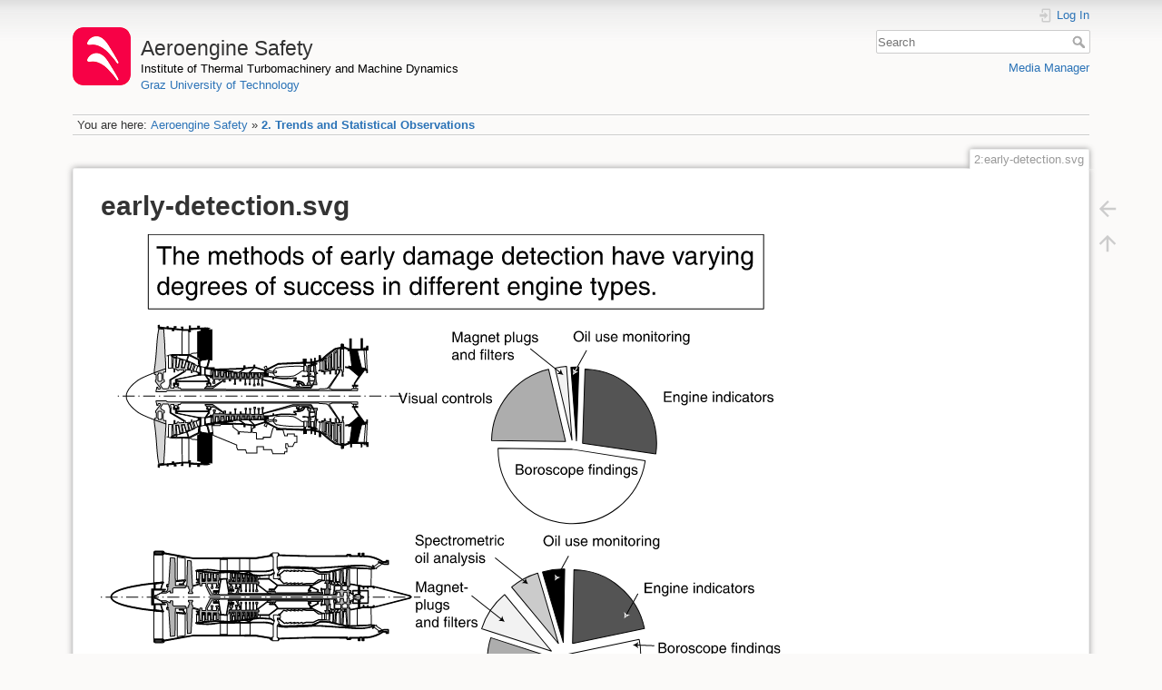

--- FILE ---
content_type: image/svg+xml
request_url: https://aeroenginesafety.tugraz.at/lib/exe/fetch.php?cache=&media=2:early-detection.svg
body_size: 157978
content:
<svg id="Ebene_2" data-name="Ebene 2" xmlns="http://www.w3.org/2000/svg" width="198.29mm" height="145.39mm" viewBox="0 0 562.09 412.12">
  <defs>
    <style>
      .cls-1 {
        fill: #545454;
      }

      .cls-1, .cls-10, .cls-11, .cls-12, .cls-13, .cls-14, .cls-15, .cls-16, .cls-17, .cls-18, .cls-19, .cls-2, .cls-3, .cls-4, .cls-5, .cls-6, .cls-7, .cls-9 {
        stroke: #000;
      }

      .cls-1, .cls-10, .cls-11, .cls-12, .cls-2, .cls-3, .cls-4, .cls-5, .cls-6, .cls-9 {
        stroke-miterlimit: 1;
      }

      .cls-1, .cls-10, .cls-11, .cls-12, .cls-13, .cls-14, .cls-15, .cls-16, .cls-17, .cls-18, .cls-19, .cls-2, .cls-3, .cls-4, .cls-5, .cls-6, .cls-7, .cls-8, .cls-9 {
        stroke-width: 0.75px;
      }

      .cls-3 {
        fill: #f2f2f2;
      }

      .cls-4 {
        fill: #adadad;
      }

      .cls-14, .cls-5 {
        fill: #fff;
      }

      .cls-6 {
        fill: #cbcbcb;
      }

      .cls-8 {
        stroke: #fff;
      }

      .cls-11, .cls-15, .cls-18, .cls-19, .cls-9 {
        fill: none;
      }

      .cls-10 {
        fill: #b5b5b5;
      }

      .cls-11, .cls-18 {
        stroke-dasharray: 1 3 10 3;
      }

      .cls-12 {
        fill: #6f6f6f;
      }

      .cls-13 {
        fill: #8b8b8b;
      }

      .cls-13, .cls-14, .cls-15, .cls-16, .cls-17 {
        fill-rule: evenodd;
      }

      .cls-17 {
        fill: #d6d6d6;
      }
    </style>
  </defs>
  <title>early-detection.svg</title>
  <g>
    <path class="cls-1" d="M400.28,217.05l-2,61.2,60.6,8.83a62.64,62.64,0,0,0,.63-8.83A61.22,61.22,0,0,0,400.28,217.05Z" transform="translate(0.26 -105.88)"/>
    <path class="cls-2" d="M393.21,276.61l2-61.2c-.67,0-1.34,0-2,0-1.55,0-3.09.06-4.61.17Z" transform="translate(0.26 -105.88)"/>
    <path class="cls-3" d="M389.56,275.87,385,214.8a61.72,61.72,0,0,0-9.49,1.47Z" transform="translate(0.26 -105.88)"/>
    <path class="cls-4" d="M323,276l61.22.79-14.09-59.6A61.24,61.24,0,0,0,323,276Z" transform="translate(0.26 -105.88)"/>
    <path class="cls-5" d="M389.6,283.21l-61.22-.79c0,.26,0,.53,0,.79a61.24,61.24,0,0,0,121.74,9.46Z" transform="translate(0.26 -105.88)"/>
  </g>
  <path class="cls-5" d="M446.18,456.76c.11-1.48.17-3,.17-4.49A60.9,60.9,0,0,0,445.1,440l-59.53,12.31Z" transform="translate(0.26 -105.88)"/>
  <path class="cls-1" d="M391.12,382.57,390,443.33,449.49,431A60.81,60.81,0,0,0,391.12,382.57Z" transform="translate(0.26 -105.88)"/>
  <path class="cls-2" d="M382.33,442.67l1.17-60.75-1.17,0a60.59,60.59,0,0,0-17.24,2.49Z" transform="translate(0.26 -105.88)"/>
  <path class="cls-6" d="M378.4,443.53l-17.25-58.28a60.68,60.68,0,0,0-21.6,11.55Z" transform="translate(0.26 -105.88)"/>
  <path class="cls-3" d="M372.62,449.69,333.77,403a60.84,60.84,0,0,0-19,28.19Z" transform="translate(0.26 -105.88)"/>
  <path class="cls-4" d="M440.87,461.24l-60.63-4.13-57.88-18.55a60.77,60.77,0,1,0,118.51,22.68Z" transform="translate(0.26 -105.88)"/>
  <g>
    <path d="M465.59,244.25v-8.61h6.3v1h-5.13v2.63h4.69v1h-4.69v2.89H472v1Z" transform="translate(0.26 -105.88)"/>
    <path d="M473.35,238h1v.92l.23-.31a2.13,2.13,0,0,1,3.88,1.36v4.29h-1v-3.93a1.8,1.8,0,0,0-.32-1.19,1.31,1.31,0,0,0-1-.37,1.41,1.41,0,0,0-1.2.58,2.45,2.45,0,0,0-.45,1.56v3.35h-1Z" transform="translate(0.26 -105.88)"/>
    <path d="M482.32,246a1.7,1.7,0,0,0,1.38-.57,2.54,2.54,0,0,0,.47-1.67v-.2h0a2,2,0,0,1-1.7.83,2.43,2.43,0,0,1-2-.94,4,4,0,0,1-.74-2.54,3.37,3.37,0,0,1,.73-2.27,2.39,2.39,0,0,1,1.92-.87,2,2,0,0,1,1.79,1l.08.11V238h1v5.8a3.37,3.37,0,0,1-.72,2.35,2.83,2.83,0,0,1-2.18.76,2.65,2.65,0,0,1-1.69-.49,2.1,2.1,0,0,1-.76-1.43H481a1.23,1.23,0,0,0,.45.78A1.47,1.47,0,0,0,482.32,246Zm.2-7.27a1.49,1.49,0,0,0-1.29.56,4,4,0,0,0,0,3.57,1.48,1.48,0,0,0,1.26.62,1.53,1.53,0,0,0,1.24-.57,2.36,2.36,0,0,0,.47-1.52,3.81,3.81,0,0,0-.43-2A1.42,1.42,0,0,0,482.52,238.76Z" transform="translate(0.26 -105.88)"/>
    <path d="M486.72,235.64h1.07v1.2h-1.07Zm0,2.35h1v6.26h-1Z" transform="translate(0.26 -105.88)"/>
    <path d="M489.36,238h1v.92l.24-.31a2.12,2.12,0,0,1,3.87,1.36v4.29h-1.05v-3.93a1.8,1.8,0,0,0-.32-1.19,1.28,1.28,0,0,0-1-.37,1.44,1.44,0,0,0-1.21.58,2.45,2.45,0,0,0-.45,1.56v3.35h-1.05Z" transform="translate(0.26 -105.88)"/>
    <path d="M498.59,244.42a2.66,2.66,0,0,1-2.09-.84,3.34,3.34,0,0,1-.77-2.33,3.72,3.72,0,0,1,.81-2.52,2.73,2.73,0,0,1,2.17-.93,2.43,2.43,0,0,1,2,.91,3.62,3.62,0,0,1,.76,2.4l0,.38h-4.57a2.72,2.72,0,0,0,.42,1.43,1.65,1.65,0,0,0,1.41.6,1.74,1.74,0,0,0,1.05-.34,1.37,1.37,0,0,0,.55-.87h1a2.64,2.64,0,0,1-.94,1.57A2.89,2.89,0,0,1,498.59,244.42Zm1.76-3.78a2.32,2.32,0,0,0-.44-1.36,1.49,1.49,0,0,0-1.25-.54,1.63,1.63,0,0,0-1.33.62,2.37,2.37,0,0,0-.47,1.28Z" transform="translate(0.26 -105.88)"/>
    <path d="M506.06,235.64h1.08v1.2h-1.08Zm0,2.35h1.05v6.26h-1.05Z" transform="translate(0.26 -105.88)"/>
    <path d="M508.71,238h1v.92l.23-.31a2.13,2.13,0,0,1,3.88,1.36v4.29h-1.05v-3.93a1.8,1.8,0,0,0-.32-1.19,1.29,1.29,0,0,0-1-.37,1.42,1.42,0,0,0-1.2.58,2.45,2.45,0,0,0-.45,1.56v3.35h-1.05Z" transform="translate(0.26 -105.88)"/>
    <path d="M517.77,244.42a2.4,2.4,0,0,1-2-.94,3.94,3.94,0,0,1-.75-2.54,3.41,3.41,0,0,1,.72-2.27,2.33,2.33,0,0,1,1.89-.87,2.09,2.09,0,0,1,1.82,1l.09.11v-3.25h1.05v8.61h-1v-.85l-.13.19A2.07,2.07,0,0,1,517.77,244.42Zm.06-5.67a1.49,1.49,0,0,0-1.29.56,4,4,0,0,0,0,3.59,1.45,1.45,0,0,0,1.26.62,1.54,1.54,0,0,0,1.24-.57,2.39,2.39,0,0,0,.47-1.53,3.63,3.63,0,0,0-.45-2A1.4,1.4,0,0,0,517.83,238.75Z" transform="translate(0.26 -105.88)"/>
    <path d="M522.08,235.64h1.08v1.2h-1.08Zm0,2.35h1v6.26h-1Z" transform="translate(0.26 -105.88)"/>
    <path d="M529.67,242a2.88,2.88,0,0,1-.84,1.8,2.52,2.52,0,0,1-1.79.62,2.45,2.45,0,0,1-2-.89,3.7,3.7,0,0,1-.74-2.42,3.59,3.59,0,0,1,.77-2.41,2.88,2.88,0,0,1,3.88-.28,2.41,2.41,0,0,1,.72,1.7h-1a1.44,1.44,0,0,0-1.54-1.41,1.46,1.46,0,0,0-1.26.64,3,3,0,0,0-.45,1.76,3.15,3.15,0,0,0,.42,1.8,1.56,1.56,0,0,0,2.28.21,2,2,0,0,0,.55-1.12Z" transform="translate(0.26 -105.88)"/>
    <path d="M532.37,244.42a2.08,2.08,0,0,1-1.46-.49,1.7,1.7,0,0,1-.53-1.33,1.78,1.78,0,0,1,.5-1.34,2.5,2.5,0,0,1,1.48-.62l1.44-.18a1.75,1.75,0,0,0,.33-.06.6.6,0,0,0,.32-.21.72.72,0,0,0,.11-.4v0a.94.94,0,0,0-.38-.79,1.75,1.75,0,0,0-1.06-.28,1.55,1.55,0,0,0-1,.3,1.34,1.34,0,0,0-.44.9h-1a2.06,2.06,0,0,1,.72-1.55,2.93,2.93,0,0,1,1.87-.52,2.67,2.67,0,0,1,1.74.49,1.79,1.79,0,0,1,.59,1.45v3.44a.38.38,0,0,0,.1.26.36.36,0,0,0,.26.09h.14l.19,0v.76a1.5,1.5,0,0,1-.32.09,1.1,1.1,0,0,1-.28,0,1.06,1.06,0,0,1-.87-.33,1.32,1.32,0,0,1-.25-.62,2.44,2.44,0,0,1-.27.29A2.82,2.82,0,0,1,532.37,244.42Zm2.19-2.65v-.68a2.23,2.23,0,0,1-.65.19l-1,.14a2.61,2.61,0,0,0-1.11.36.78.78,0,0,0-.35.68,1.09,1.09,0,0,0,.28.81,1.13,1.13,0,0,0,.82.28,2.2,2.2,0,0,0,1.4-.45,1.53,1.53,0,0,0,.53-.71q0-.09,0-.24C534.55,242,534.56,241.91,534.56,241.77Z" transform="translate(0.26 -105.88)"/>
    <path d="M539.7,244.25a6.64,6.64,0,0,1-.79.08,1.29,1.29,0,0,1-1-.3,1.55,1.55,0,0,1-.29-1.05v-4.13h-.86V238h.86v-1.76h1.06V238h1v.86h-1V243a.38.38,0,0,0,.16.33.77.77,0,0,0,.45.12h.38Z" transform="translate(0.26 -105.88)"/>
    <path d="M541.18,243.51a4,4,0,0,1,0-4.8,2.66,2.66,0,0,1,2.1-.91,2.68,2.68,0,0,1,2.12.91,4,4,0,0,1,0,4.8,2.68,2.68,0,0,1-2.12.91A2.66,2.66,0,0,1,541.18,243.51Zm3.43-.64a2.85,2.85,0,0,0,.49-1.76,2.82,2.82,0,0,0-.49-1.75,1.68,1.68,0,0,0-2.65,0,2.88,2.88,0,0,0-.49,1.75,2.92,2.92,0,0,0,.49,1.76,1.68,1.68,0,0,0,2.65,0Z" transform="translate(0.26 -105.88)"/>
    <path d="M547.55,238h1v1.07a4,4,0,0,1,.29-.46,1.79,1.79,0,0,1,1.47-.8,1,1,0,0,1,.3,0v1.08h-.22a1.67,1.67,0,0,0-1.32.52,2.08,2.08,0,0,0-.47,1.46v3.35h-1.05Z" transform="translate(0.26 -105.88)"/>
    <path d="M555,239.8a1.06,1.06,0,0,0-.43-.81,1.64,1.64,0,0,0-1-.28,1.83,1.83,0,0,0-1,.22.76.76,0,0,0-.34.67.59.59,0,0,0,.24.51,3.29,3.29,0,0,0,.95.34l1.09.25a2.8,2.8,0,0,1,1.31.62,1.46,1.46,0,0,1,.39,1.08,1.81,1.81,0,0,1-.68,1.48,2.79,2.79,0,0,1-1.81.54,3.09,3.09,0,0,1-2-.52,2.14,2.14,0,0,1-.72-1.65h1a1.35,1.35,0,0,0,.47,1,2,2,0,0,0,1.21.3,1.83,1.83,0,0,0,1.08-.27.92.92,0,0,0,.36-.79.58.58,0,0,0-.24-.5,3.39,3.39,0,0,0-1-.34l-1.09-.25a2.55,2.55,0,0,1-1.26-.6,1.42,1.42,0,0,1-.38-1.05,1.71,1.71,0,0,1,.63-1.4,2.59,2.59,0,0,1,1.71-.52,2.68,2.68,0,0,1,1.74.53,2,2,0,0,1,.69,1.47Z" transform="translate(0.26 -105.88)"/>
  </g>
  <g>
    <path d="M449.61,401.79v-8.62h6.3v1h-5.13v2.63h4.68v1h-4.68v2.88H456v1Z" transform="translate(0.26 -105.88)"/>
    <path d="M457.36,395.52h1v.92l.24-.31a2.13,2.13,0,0,1,3.88,1.36v4.3h-1.06v-3.94a1.75,1.75,0,0,0-.32-1.19,1.27,1.27,0,0,0-1-.37,1.44,1.44,0,0,0-1.21.58,2.51,2.51,0,0,0-.44,1.56v3.36h-1.06Z" transform="translate(0.26 -105.88)"/>
    <path d="M466.33,403.56a1.71,1.71,0,0,0,1.39-.57,2.6,2.6,0,0,0,.47-1.67v-.2h0a2,2,0,0,1-1.69.84,2.46,2.46,0,0,1-2-.94,4,4,0,0,1-.74-2.54,3.38,3.38,0,0,1,.73-2.28,2.39,2.39,0,0,1,1.92-.87,2.07,2.07,0,0,1,1.79,1l.07.11v-.9h1v5.8a3.4,3.4,0,0,1-.72,2.35,2.83,2.83,0,0,1-2.18.76,2.65,2.65,0,0,1-1.69-.49,2.1,2.1,0,0,1-.76-1.43H465a1.19,1.19,0,0,0,.45.78A1.44,1.44,0,0,0,466.33,403.56Zm.21-7.27a1.49,1.49,0,0,0-1.29.56,3,3,0,0,0-.41,1.79,3.1,3.1,0,0,0,.44,1.78,1.48,1.48,0,0,0,1.26.62,1.51,1.51,0,0,0,1.23-.57,2.3,2.3,0,0,0,.47-1.52,3.75,3.75,0,0,0-.42-2A1.4,1.4,0,0,0,466.54,396.29Z" transform="translate(0.26 -105.88)"/>
    <path d="M470.73,393.17h1.08v1.2h-1.08Zm0,2.35h1.05v6.27h-1.05Z" transform="translate(0.26 -105.88)"/>
    <path d="M473.38,395.52h1v.92l.23-.31a2.13,2.13,0,0,1,3.88,1.36v4.3h-1.05v-3.94a1.8,1.8,0,0,0-.32-1.19,1.31,1.31,0,0,0-1-.37,1.42,1.42,0,0,0-1.2.58,2.45,2.45,0,0,0-.45,1.56v3.36h-1.05Z" transform="translate(0.26 -105.88)"/>
    <path d="M482.6,402a2.7,2.7,0,0,1-2.09-.85,3.34,3.34,0,0,1-.76-2.33,3.74,3.74,0,0,1,.81-2.52,2.71,2.71,0,0,1,2.16-.93,2.46,2.46,0,0,1,2,.91,3.68,3.68,0,0,1,.75,2.41V399h-4.58a2.78,2.78,0,0,0,.43,1.43,1.64,1.64,0,0,0,1.41.6,1.74,1.74,0,0,0,1.05-.34,1.41,1.41,0,0,0,.55-.87h1a2.63,2.63,0,0,1-.93,1.57A2.86,2.86,0,0,1,482.6,402Zm1.77-3.79a2.41,2.41,0,0,0-.44-1.36,1.49,1.49,0,0,0-1.25-.54,1.62,1.62,0,0,0-1.33.62,2.38,2.38,0,0,0-.48,1.28Z" transform="translate(0.26 -105.88)"/>
    <path d="M490.08,393.17h1.08v1.2h-1.08Zm0,2.35h1.06v6.27h-1.06Z" transform="translate(0.26 -105.88)"/>
    <path d="M492.72,395.52h1v.92l.23-.31a2.13,2.13,0,0,1,3.88,1.36v4.3h-1.06v-3.94a1.75,1.75,0,0,0-.32-1.19,1.27,1.27,0,0,0-1-.37,1.44,1.44,0,0,0-1.21.58,2.51,2.51,0,0,0-.44,1.56v3.36h-1.06Z" transform="translate(0.26 -105.88)"/>
    <path d="M501.79,402a2.46,2.46,0,0,1-2-.94,4,4,0,0,1-.74-2.54,3.42,3.42,0,0,1,.72-2.28,2.33,2.33,0,0,1,1.88-.87,2.12,2.12,0,0,1,1.83,1l.08.11v-3.25h1.06v8.62h-1v-.86l-.14.19A2,2,0,0,1,501.79,402Zm.06-5.68a1.52,1.52,0,0,0-1.3.56,4,4,0,0,0,0,3.59,1.48,1.48,0,0,0,1.27.62,1.51,1.51,0,0,0,1.23-.57,2.33,2.33,0,0,0,.47-1.53,3.75,3.75,0,0,0-.44-2A1.42,1.42,0,0,0,501.85,396.28Z" transform="translate(0.26 -105.88)"/>
    <path d="M506.09,393.17h1.08v1.2h-1.08Zm0,2.35h1.05v6.27h-1.05Z" transform="translate(0.26 -105.88)"/>
    <path d="M513.68,399.53a2.88,2.88,0,0,1-.84,1.8,2.49,2.49,0,0,1-1.79.63,2.46,2.46,0,0,1-2-.9,3.64,3.64,0,0,1-.74-2.41,3.55,3.55,0,0,1,.77-2.42A2.87,2.87,0,0,1,513,396a2.33,2.33,0,0,1,.72,1.7h-1a1.44,1.44,0,0,0-1.55-1.41,1.44,1.44,0,0,0-1.25.64,3.05,3.05,0,0,0-.45,1.77,3.13,3.13,0,0,0,.42,1.79,1.56,1.56,0,0,0,2.28.21,2,2,0,0,0,.55-1.12Z" transform="translate(0.26 -105.88)"/>
    <path d="M516.39,402a2.09,2.09,0,0,1-1.46-.5,1.7,1.7,0,0,1-.54-1.33,1.79,1.79,0,0,1,.51-1.34,2.5,2.5,0,0,1,1.48-.62l1.43-.18a1.86,1.86,0,0,0,.34-.06.49.49,0,0,0,.31-.21.65.65,0,0,0,.12-.4v-.05a.92.92,0,0,0-.39-.79,1.71,1.71,0,0,0-1.06-.28,1.54,1.54,0,0,0-1,.3,1.34,1.34,0,0,0-.45.9h-1a2.07,2.07,0,0,1,.73-1.55,2.88,2.88,0,0,1,1.86-.52,2.67,2.67,0,0,1,1.74.49,1.78,1.78,0,0,1,.6,1.45v3.44a.34.34,0,0,0,.1.26.36.36,0,0,0,.26.1l.14,0,.19,0v.76a1.68,1.68,0,0,1-.32.09,1.11,1.11,0,0,1-.29,0,1.06,1.06,0,0,1-.87-.33,1.44,1.44,0,0,1-.25-.61,3.5,3.5,0,0,1-.27.28A2.79,2.79,0,0,1,516.39,402Zm2.19-2.66v-.68a2.31,2.31,0,0,1-.66.2l-1,.14a2.59,2.59,0,0,0-1.12.35.8.8,0,0,0-.35.68,1,1,0,0,0,1.1,1.09,2.2,2.2,0,0,0,1.41-.45,1.51,1.51,0,0,0,.52-.71,1,1,0,0,0,0-.24C518.57,399.56,518.58,399.44,518.58,399.3Z" transform="translate(0.26 -105.88)"/>
    <path d="M523.71,401.78a6.73,6.73,0,0,1-.78.08,1.32,1.32,0,0,1-1-.3,1.55,1.55,0,0,1-.28-1.05v-4.13h-.87v-.86h.87v-1.76h1.05v1.76h1v.86h-1v4.13a.39.39,0,0,0,.17.33.75.75,0,0,0,.45.13h.37Z" transform="translate(0.26 -105.88)"/>
    <path d="M525.19,401a4,4,0,0,1,0-4.8,2.91,2.91,0,0,1,4.23,0,4,4,0,0,1,0,4.8,2.89,2.89,0,0,1-4.23,0Zm3.43-.64a3.33,3.33,0,0,0,0-3.51,1.67,1.67,0,0,0-2.64,0,3.39,3.39,0,0,0,0,3.51,1.67,1.67,0,0,0,2.64,0Z" transform="translate(0.26 -105.88)"/>
    <path d="M531.57,395.52h1v1.07a4,4,0,0,1,.28-.46,1.8,1.8,0,0,1,1.48-.8,1,1,0,0,1,.29.05v1.08h-.21a1.7,1.7,0,0,0-1.32.52,2.1,2.1,0,0,0-.47,1.46v3.36h-1Z" transform="translate(0.26 -105.88)"/>
    <path d="M539,397.33a1.16,1.16,0,0,0-.43-.81,1.65,1.65,0,0,0-1-.28,1.76,1.76,0,0,0-1,.23.76.76,0,0,0-.34.66.59.59,0,0,0,.24.51,3.39,3.39,0,0,0,1,.34l1.09.26a2.67,2.67,0,0,1,1.3.61,1.46,1.46,0,0,1,.39,1.08,1.78,1.78,0,0,1-.67,1.48,2.81,2.81,0,0,1-1.81.55,3.12,3.12,0,0,1-2-.53,2.21,2.21,0,0,1-.72-1.65h1a1.31,1.31,0,0,0,.47,1,2,2,0,0,0,1.21.3,1.78,1.78,0,0,0,1.07-.27.9.9,0,0,0,.37-.79.55.55,0,0,0-.24-.49,2.84,2.84,0,0,0-1-.34l-1.09-.26a2.64,2.64,0,0,1-1.26-.59,1.44,1.44,0,0,1-.37-1.06,1.71,1.71,0,0,1,.63-1.4,2.58,2.58,0,0,1,1.7-.52,2.71,2.71,0,0,1,1.75.53,2,2,0,0,1,.69,1.47Z" transform="translate(0.26 -105.88)"/>
  </g>
  <g>
    <path d="M343,295.56h3.79a2.7,2.7,0,0,1,1.77.56,1.87,1.87,0,0,1,.68,1.5,2,2,0,0,1-.8,1.67,1.58,1.58,0,0,1-.39.24,3,3,0,0,1,.74.38,2,2,0,0,1,.84,1.71,2.31,2.31,0,0,1-.82,1.88,3.51,3.51,0,0,1-2.29.67H343Zm1.17,3.67h2.08a2.27,2.27,0,0,0,1.39-.35,1.27,1.27,0,0,0,.44-1.08,1.09,1.09,0,0,0-.41-.94,2.14,2.14,0,0,0-1.27-.3h-2.23Zm0,3.95h2.37a2.27,2.27,0,0,0,1.47-.39,1.49,1.49,0,0,0,.46-1.22,1.2,1.2,0,0,0-.48-1.06,2.71,2.71,0,0,0-1.53-.34h-2.29Z" transform="translate(0.26 -105.88)"/>
    <path d="M351.35,303.43a4,4,0,0,1,0-4.8,2.9,2.9,0,0,1,4.22,0,4,4,0,0,1,0,4.8,2.9,2.9,0,0,1-4.22,0Zm3.43-.65a3.31,3.31,0,0,0,0-3.5,1.65,1.65,0,0,0-2.64,0,3.37,3.37,0,0,0,0,3.5,1.67,1.67,0,0,0,2.64,0Z" transform="translate(0.26 -105.88)"/>
    <path d="M357.72,297.9h1V299a3.29,3.29,0,0,1,.28-.46,1.77,1.77,0,0,1,1.47-.8.79.79,0,0,1,.3,0v1.08h-.21a1.7,1.7,0,0,0-1.32.51,2.05,2.05,0,0,0-.47,1.46v3.36h-1.06Z" transform="translate(0.26 -105.88)"/>
    <path d="M362,303.43a4,4,0,0,1,0-4.8,2.9,2.9,0,0,1,4.22,0,4,4,0,0,1,0,4.8,2.9,2.9,0,0,1-4.22,0Zm3.43-.65a3.31,3.31,0,0,0,0-3.5,1.65,1.65,0,0,0-2.64,0,3.37,3.37,0,0,0,0,3.5,1.67,1.67,0,0,0,2.64,0Z" transform="translate(0.26 -105.88)"/>
    <path d="M371.84,299.72a1.06,1.06,0,0,0-.43-.81,1.64,1.64,0,0,0-1-.29,1.83,1.83,0,0,0-1,.23.76.76,0,0,0-.35.67.57.57,0,0,0,.24.5,3,3,0,0,0,1,.34l1.09.26a2.85,2.85,0,0,1,1.31.62,1.44,1.44,0,0,1,.39,1.08,1.82,1.82,0,0,1-.68,1.48,2.79,2.79,0,0,1-1.81.54,3.09,3.09,0,0,1-2-.52,2.14,2.14,0,0,1-.72-1.65h1a1.36,1.36,0,0,0,.47,1,2.07,2.07,0,0,0,1.21.29,1.83,1.83,0,0,0,1.08-.27.92.92,0,0,0,.36-.78.57.57,0,0,0-.24-.5,3.1,3.1,0,0,0-1-.34l-1.09-.26a2.55,2.55,0,0,1-1.26-.59,1.42,1.42,0,0,1-.38-1.05,1.74,1.74,0,0,1,.63-1.41,3.12,3.12,0,0,1,3.45,0,1.91,1.91,0,0,1,.69,1.47Z" transform="translate(0.26 -105.88)"/>
    <path d="M379.19,301.92a2.92,2.92,0,0,1-.83,1.8,2.53,2.53,0,0,1-1.8.62,2.48,2.48,0,0,1-2-.89,3.66,3.66,0,0,1-.74-2.42,3.57,3.57,0,0,1,.77-2.42,2.6,2.6,0,0,1,2.07-.89,2.57,2.57,0,0,1,1.8.61,2.35,2.35,0,0,1,.72,1.71h-1a1.44,1.44,0,0,0-1.55-1.42,1.45,1.45,0,0,0-1.25.65,3,3,0,0,0-.45,1.76,3.15,3.15,0,0,0,.42,1.8,1.58,1.58,0,0,0,2.28.21,2,2,0,0,0,.55-1.12Z" transform="translate(0.26 -105.88)"/>
    <path d="M380.7,303.43a4,4,0,0,1,0-4.8,2.66,2.66,0,0,1,2.1-.91,2.68,2.68,0,0,1,2.12.91,4,4,0,0,1,0,4.8,2.68,2.68,0,0,1-2.12.91A2.66,2.66,0,0,1,380.7,303.43Zm3.43-.65a3.37,3.37,0,0,0,0-3.5,1.66,1.66,0,0,0-2.65,0,3.37,3.37,0,0,0,0,3.5,1.68,1.68,0,0,0,2.65,0Z" transform="translate(0.26 -105.88)"/>
    <path d="M386.84,297.9h1v.89l.05-.07a2.08,2.08,0,0,1,1.79-1,2.44,2.44,0,0,1,1.95.84,3.43,3.43,0,0,1,.72,2.29,4,4,0,0,1-.73,2.56,2.39,2.39,0,0,1-2,.93,2,2,0,0,1-1.69-.81l0,0v3.17h-1.05Zm2.72,5.53a1.42,1.42,0,0,0,1.26-.63,3.24,3.24,0,0,0,.43-1.82,3,3,0,0,0-.41-1.74,1.46,1.46,0,0,0-1.27-.56,1.39,1.39,0,0,0-1.27.63,3.9,3.9,0,0,0-.41,2,2.41,2.41,0,0,0,.44,1.54A1.47,1.47,0,0,0,389.56,303.43Z" transform="translate(0.26 -105.88)"/>
    <path d="M396.15,304.34a2.68,2.68,0,0,1-2.09-.84,3.34,3.34,0,0,1-.76-2.33,3.75,3.75,0,0,1,.8-2.52,2.73,2.73,0,0,1,2.17-.93,2.43,2.43,0,0,1,2,.91A3.62,3.62,0,0,1,399,301v.38h-4.58a2.64,2.64,0,0,0,.43,1.43,1.64,1.64,0,0,0,1.4.59,1.67,1.67,0,0,0,1.05-.34,1.34,1.34,0,0,0,.56-.86h1a2.67,2.67,0,0,1-.94,1.57A2.89,2.89,0,0,1,396.15,304.34Zm1.76-3.78a2.39,2.39,0,0,0-.43-1.36,1.52,1.52,0,0,0-1.26-.54,1.63,1.63,0,0,0-1.33.62,2.34,2.34,0,0,0-.47,1.28Z" transform="translate(0.26 -105.88)"/>
    <path d="M404.92,298.78v5.39h-1.06v-5.39H403v-.88h.87v-1.06a1.31,1.31,0,0,1,.41-1,1.82,1.82,0,0,1,1.23-.35H406v.95h-.41a.58.58,0,0,0-.47.19.85.85,0,0,0-.16.56v.76h1v.88Z" transform="translate(0.26 -105.88)"/>
    <path d="M407,295.56H408v1.19H407Zm0,2.34H408v6.27H407Z" transform="translate(0.26 -105.88)"/>
    <path d="M409.6,297.9h1v.93l.23-.31a2.39,2.39,0,0,1,3.32-.24,2.18,2.18,0,0,1,.56,1.6v4.29h-1.06v-3.94a1.76,1.76,0,0,0-.32-1.19,1.3,1.3,0,0,0-1-.36,1.46,1.46,0,0,0-1.21.57,2.55,2.55,0,0,0-.44,1.56v3.36H409.6Z" transform="translate(0.26 -105.88)"/>
    <path d="M418.67,304.34a2.43,2.43,0,0,1-2-.94,4,4,0,0,1-.74-2.54,3.46,3.46,0,0,1,.72-2.28,2.32,2.32,0,0,1,1.88-.86,2.11,2.11,0,0,1,1.83,1l.08.12v-3.25h1.06v8.61h-1v-.85l-.14.19A2.06,2.06,0,0,1,418.67,304.34Zm.06-5.68a1.5,1.5,0,0,0-1.3.57A3.15,3.15,0,0,0,417,301a3.08,3.08,0,0,0,.44,1.78,1.47,1.47,0,0,0,1.27.63,1.49,1.49,0,0,0,1.23-.58,2.28,2.28,0,0,0,.47-1.52,3.72,3.72,0,0,0-.44-2A1.43,1.43,0,0,0,418.73,298.66Z" transform="translate(0.26 -105.88)"/>
    <path d="M423,295.56h1.08v1.19H423Zm0,2.34H424v6.27H423Z" transform="translate(0.26 -105.88)"/>
    <path d="M425.62,297.9h1v.93l.23-.31a2.39,2.39,0,0,1,3.32-.24,2.18,2.18,0,0,1,.56,1.6v4.29h-1.05v-3.94a1.82,1.82,0,0,0-.32-1.19,1.32,1.32,0,0,0-1-.36,1.44,1.44,0,0,0-1.2.57,2.49,2.49,0,0,0-.45,1.56v3.36h-1.05Z" transform="translate(0.26 -105.88)"/>
    <path d="M434.59,306a1.7,1.7,0,0,0,1.38-.57,2.54,2.54,0,0,0,.48-1.67v-.21h0a2.06,2.06,0,0,1-1.7.83,2.4,2.4,0,0,1-2-.94,4,4,0,0,1-.75-2.54,3.46,3.46,0,0,1,.73-2.28,2.38,2.38,0,0,1,1.92-.86,2.06,2.06,0,0,1,1.79,1l.08.12v-.91h1v5.81a3.37,3.37,0,0,1-.71,2.35,2.85,2.85,0,0,1-2.18.76,2.67,2.67,0,0,1-1.7-.49,2.07,2.07,0,0,1-.75-1.43h1.07a1.33,1.33,0,0,0,.45.78A1.47,1.47,0,0,0,434.59,306Zm.2-7.27a1.47,1.47,0,0,0-1.29.56,3.09,3.09,0,0,0-.41,1.79,3,3,0,0,0,.45,1.77,1.43,1.43,0,0,0,1.25.63,1.51,1.51,0,0,0,1.24-.58,2.31,2.31,0,0,0,.47-1.51,3.69,3.69,0,0,0-.43-2A1.42,1.42,0,0,0,434.79,298.68Z" transform="translate(0.26 -105.88)"/>
    <path d="M442.55,299.72a1.08,1.08,0,0,0-.42-.81,1.65,1.65,0,0,0-1-.29,1.85,1.85,0,0,0-1,.23.75.75,0,0,0-.34.67.57.57,0,0,0,.24.5,2.85,2.85,0,0,0,1,.34l1.09.26a2.76,2.76,0,0,1,1.3.62,1.44,1.44,0,0,1,.39,1.08,1.81,1.81,0,0,1-.67,1.48,2.81,2.81,0,0,1-1.81.54,3.12,3.12,0,0,1-2-.52,2.21,2.21,0,0,1-.72-1.65h1a1.33,1.33,0,0,0,.47,1,2.05,2.05,0,0,0,1.21.29,1.78,1.78,0,0,0,1.07-.27.9.9,0,0,0,.37-.78.57.57,0,0,0-.24-.5,3.08,3.08,0,0,0-1-.34l-1.09-.26a2.55,2.55,0,0,1-1.26-.59,1.42,1.42,0,0,1-.37-1.05,1.74,1.74,0,0,1,.63-1.41,3.12,3.12,0,0,1,3.45,0,1.88,1.88,0,0,1,.68,1.47Z" transform="translate(0.26 -105.88)"/>
  </g>
  <g>
    <path d="M461.09,442.63h3.79a2.63,2.63,0,0,1,1.77.57,1.84,1.84,0,0,1,.68,1.49,2,2,0,0,1-.8,1.67,1.58,1.58,0,0,1-.39.24,3.42,3.42,0,0,1,.74.38,2,2,0,0,1,.85,1.71,2.3,2.3,0,0,1-.83,1.88,3.5,3.5,0,0,1-2.28.67h-3.53Zm1.17,3.67h2.08a2.33,2.33,0,0,0,1.39-.34,1.3,1.3,0,0,0,.44-1.08,1.11,1.11,0,0,0-.41-.95,2.14,2.14,0,0,0-1.27-.3h-2.23Zm0,3.95h2.37a2.27,2.27,0,0,0,1.47-.39,1.5,1.5,0,0,0,.47-1.22,1.21,1.21,0,0,0-.49-1.06,2.66,2.66,0,0,0-1.53-.34h-2.29Z" transform="translate(0.26 -105.88)"/>
    <path d="M469.43,450.5a4,4,0,0,1,0-4.8,2.91,2.91,0,0,1,4.23,0,4,4,0,0,1,0,4.8,2.91,2.91,0,0,1-4.23,0Zm3.44-.64a2.92,2.92,0,0,0,.49-1.76,2.88,2.88,0,0,0-.49-1.75,1.68,1.68,0,0,0-2.65,0,2.82,2.82,0,0,0-.49,1.75,2.85,2.85,0,0,0,.49,1.76,1.68,1.68,0,0,0,2.65,0Z" transform="translate(0.26 -105.88)"/>
    <path d="M475.81,445h1v1.08a3,3,0,0,1,.29-.46,1.74,1.74,0,0,1,1.47-.8.86.86,0,0,1,.3,0v1.08h-.22a1.7,1.7,0,0,0-1.32.51,2.13,2.13,0,0,0-.47,1.47v3.35h-1.05Z" transform="translate(0.26 -105.88)"/>
    <path d="M480.1,450.5a4,4,0,0,1,0-4.8,2.91,2.91,0,0,1,4.23,0,4,4,0,0,1,0,4.8,2.91,2.91,0,0,1-4.23,0Zm3.44-.64a2.92,2.92,0,0,0,.49-1.76,2.88,2.88,0,0,0-.49-1.75,1.68,1.68,0,0,0-2.65,0,2.82,2.82,0,0,0-.49,1.75,2.85,2.85,0,0,0,.49,1.76,1.68,1.68,0,0,0,2.65,0Z" transform="translate(0.26 -105.88)"/>
    <path d="M489.92,446.79a1.08,1.08,0,0,0-.42-.81,1.69,1.69,0,0,0-1-.28,1.83,1.83,0,0,0-1,.22.76.76,0,0,0-.34.67.6.6,0,0,0,.24.51,3.42,3.42,0,0,0,.95.34l1.09.25a2.8,2.8,0,0,1,1.31.62,1.46,1.46,0,0,1,.39,1.08,1.83,1.83,0,0,1-.67,1.48,2.84,2.84,0,0,1-1.82.54,3.09,3.09,0,0,1-2-.52,2.14,2.14,0,0,1-.72-1.65h1a1.35,1.35,0,0,0,.47,1,2,2,0,0,0,1.21.3,1.81,1.81,0,0,0,1.08-.27.94.94,0,0,0,.37-.79.58.58,0,0,0-.24-.5,3.63,3.63,0,0,0-1-.34l-1.09-.25a2.64,2.64,0,0,1-1.26-.6,1.42,1.42,0,0,1-.38-1.05,1.74,1.74,0,0,1,.63-1.41,3.12,3.12,0,0,1,3.45,0,2,2,0,0,1,.69,1.47Z" transform="translate(0.26 -105.88)"/>
    <path d="M497.28,449a2.88,2.88,0,0,1-.84,1.8,2.53,2.53,0,0,1-1.8.62,2.45,2.45,0,0,1-2-.89,3.7,3.7,0,0,1-.74-2.42,3.59,3.59,0,0,1,.77-2.41,2.89,2.89,0,0,1,3.87-.29,2.4,2.4,0,0,1,.73,1.71h-1a1.42,1.42,0,0,0-1.55-1.41,1.45,1.45,0,0,0-1.25.64,3,3,0,0,0-.45,1.76,3.15,3.15,0,0,0,.42,1.8,1.44,1.44,0,0,0,1.26.61,1.42,1.42,0,0,0,1-.4,2,2,0,0,0,.55-1.12Z" transform="translate(0.26 -105.88)"/>
    <path d="M498.78,450.5a4,4,0,0,1,0-4.8,2.9,2.9,0,0,1,4.22,0,4,4,0,0,1,0,4.8,2.9,2.9,0,0,1-4.22,0Zm3.43-.64a2.85,2.85,0,0,0,.49-1.76,2.82,2.82,0,0,0-.49-1.75,1.68,1.68,0,0,0-2.65,0,2.88,2.88,0,0,0-.49,1.75,2.92,2.92,0,0,0,.49,1.76,1.68,1.68,0,0,0,2.65,0Z" transform="translate(0.26 -105.88)"/>
    <path d="M504.92,445h1v.9l.06-.08a2.06,2.06,0,0,1,1.78-1,2.44,2.44,0,0,1,1.95.84,3.43,3.43,0,0,1,.72,2.29,4.06,4.06,0,0,1-.72,2.56,2.42,2.42,0,0,1-2,.93,2,2,0,0,1-1.69-.81l0-.05v3.17h-1.06Zm2.73,5.53a1.42,1.42,0,0,0,1.25-.62,3.2,3.2,0,0,0,.43-1.82,3,3,0,0,0-.41-1.75,1.49,1.49,0,0,0-1.27-.56,1.38,1.38,0,0,0-1.27.64,3.88,3.88,0,0,0-.4,2,2.44,2.44,0,0,0,.43,1.55A1.5,1.5,0,0,0,507.65,450.5Z" transform="translate(0.26 -105.88)"/>
    <path d="M514.23,451.41a2.69,2.69,0,0,1-2.09-.84,3.34,3.34,0,0,1-.76-2.33,3.75,3.75,0,0,1,.8-2.52,2.73,2.73,0,0,1,2.17-.93,2.46,2.46,0,0,1,2,.91,3.67,3.67,0,0,1,.75,2.4v.38H512.5a2.72,2.72,0,0,0,.43,1.43,1.62,1.62,0,0,0,1.4.6,1.74,1.74,0,0,0,1.06-.34,1.41,1.41,0,0,0,.55-.87h1a2.64,2.64,0,0,1-.94,1.57A2.89,2.89,0,0,1,514.23,451.41Zm1.76-3.78a2.31,2.31,0,0,0-.43-1.36,1.51,1.51,0,0,0-1.26-.54,1.65,1.65,0,0,0-1.33.62,2.37,2.37,0,0,0-.47,1.28Z" transform="translate(0.26 -105.88)"/>
    <path d="M523,445.85v5.39h-1.06v-5.39h-.86V445h.86v-1.06a1.31,1.31,0,0,1,.41-1.05,1.9,1.9,0,0,1,1.23-.35l.47,0v.94h-.42a.58.58,0,0,0-.47.19.85.85,0,0,0-.16.56V445h1v.88Z" transform="translate(0.26 -105.88)"/>
    <path d="M525,442.63h1.08v1.2H525Zm0,2.34h1.06v6.27h-1.06Z" transform="translate(0.26 -105.88)"/>
    <path d="M527.69,445h1v.93l.23-.31a2.39,2.39,0,0,1,3.32-.24,2.18,2.18,0,0,1,.56,1.6v4.29h-1v-3.93a1.85,1.85,0,0,0-.32-1.2,1.34,1.34,0,0,0-1-.36,1.43,1.43,0,0,0-1.2.57,2.5,2.5,0,0,0-.45,1.57v3.35h-1Z" transform="translate(0.26 -105.88)"/>
    <path d="M536.75,451.41a2.4,2.4,0,0,1-2-.94,3.94,3.94,0,0,1-.75-2.54,3.46,3.46,0,0,1,.72-2.28,2.35,2.35,0,0,1,1.88-.86,2.1,2.1,0,0,1,1.83,1l.08.11v-3.25h1.06v8.61h-1v-.85l-.13.19A2.07,2.07,0,0,1,536.75,451.41Zm.06-5.67a1.5,1.5,0,0,0-1.3.56,3.15,3.15,0,0,0-.41,1.8,3,3,0,0,0,.45,1.78,1.44,1.44,0,0,0,1.26.63,1.49,1.49,0,0,0,1.23-.58,2.28,2.28,0,0,0,.47-1.52,3.63,3.63,0,0,0-.44-2A1.4,1.4,0,0,0,536.81,445.74Z" transform="translate(0.26 -105.88)"/>
    <path d="M541.06,442.63h1.07v1.2h-1.07Zm0,2.34h1v6.27h-1Z" transform="translate(0.26 -105.88)"/>
    <path d="M543.7,445h1v.93l.24-.31a2.12,2.12,0,0,1,3.87,1.36v4.29h-1v-3.93a1.85,1.85,0,0,0-.32-1.2,1.31,1.31,0,0,0-1-.36,1.46,1.46,0,0,0-1.21.57,2.5,2.5,0,0,0-.45,1.57v3.35h-1Z" transform="translate(0.26 -105.88)"/>
    <path d="M552.67,453a1.68,1.68,0,0,0,1.38-.57,2.54,2.54,0,0,0,.48-1.67v-.2h0a2,2,0,0,1-1.7.83,2.4,2.4,0,0,1-2-.94,3.94,3.94,0,0,1-.75-2.54,3.42,3.42,0,0,1,.74-2.28,2.38,2.38,0,0,1,1.91-.86,2.06,2.06,0,0,1,1.8,1l.07.11V445h1v5.81a3.37,3.37,0,0,1-.71,2.35,2.85,2.85,0,0,1-2.18.76,2.68,2.68,0,0,1-1.7-.49,2.09,2.09,0,0,1-.75-1.43h1.08a1.25,1.25,0,0,0,.44.78A1.47,1.47,0,0,0,552.67,453Zm.21-7.27a1.51,1.51,0,0,0-1.3.56,3.12,3.12,0,0,0-.4,1.79,3,3,0,0,0,.44,1.78,1.45,1.45,0,0,0,1.26.62,1.51,1.51,0,0,0,1.23-.57,2.36,2.36,0,0,0,.47-1.52,3.82,3.82,0,0,0-.42-2A1.43,1.43,0,0,0,552.88,445.75Z" transform="translate(0.26 -105.88)"/>
    <path d="M560.64,446.79a1.09,1.09,0,0,0-.43-.81,1.64,1.64,0,0,0-1-.28,1.81,1.81,0,0,0-1,.22.77.77,0,0,0-.35.67.6.6,0,0,0,.24.51,3.39,3.39,0,0,0,1,.34l1.09.25a2.85,2.85,0,0,1,1.31.62,1.45,1.45,0,0,1,.38,1.08,1.8,1.8,0,0,1-.67,1.48,2.79,2.79,0,0,1-1.81.54,3.09,3.09,0,0,1-2-.52,2.18,2.18,0,0,1-.73-1.65h1a1.35,1.35,0,0,0,.47,1,2,2,0,0,0,1.21.3,1.83,1.83,0,0,0,1.08-.27.93.93,0,0,0,.36-.79.58.58,0,0,0-.24-.5,3.37,3.37,0,0,0-1-.34l-1.08-.25a2.64,2.64,0,0,1-1.26-.6,1.38,1.38,0,0,1-.38-1.05,1.74,1.74,0,0,1,.63-1.41,3.12,3.12,0,0,1,3.45,0,2,2,0,0,1,.69,1.47Z" transform="translate(0.26 -105.88)"/>
  </g>
  <g>
    <path d="M246,236.64h1.3l2.46,7.36h0l2.46-7.36h1.29l-3.13,8.61h-1.26Z" transform="translate(0.26 -105.88)"/>
    <path d="M254.58,236.64h1.07v1.2h-1.07Zm0,2.35h1v6.26h-1Z" transform="translate(0.26 -105.88)"/>
    <path d="M260.81,240.8a1.06,1.06,0,0,0-.43-.81,1.64,1.64,0,0,0-1-.28,1.83,1.83,0,0,0-1,.22.77.77,0,0,0-.35.67.57.57,0,0,0,.25.51,3.29,3.29,0,0,0,1,.34l1.09.25a2.8,2.8,0,0,1,1.31.62,1.46,1.46,0,0,1,.39,1.08,1.81,1.81,0,0,1-.68,1.48,2.79,2.79,0,0,1-1.81.54,3.09,3.09,0,0,1-2-.52,2.14,2.14,0,0,1-.72-1.65h1a1.35,1.35,0,0,0,.47,1,2,2,0,0,0,1.21.3,1.83,1.83,0,0,0,1.08-.27.92.92,0,0,0,.36-.79.58.58,0,0,0-.24-.5,3.39,3.39,0,0,0-1-.34l-1.09-.25a2.55,2.55,0,0,1-1.26-.6,1.42,1.42,0,0,1-.38-1.05,1.71,1.71,0,0,1,.63-1.4,2.59,2.59,0,0,1,1.71-.52,2.68,2.68,0,0,1,1.74.53,2,2,0,0,1,.69,1.47Z" transform="translate(0.26 -105.88)"/>
    <path d="M264.31,243a1.73,1.73,0,0,0,.3,1.14,1.28,1.28,0,0,0,1,.35,1.45,1.45,0,0,0,1.21-.59,2.58,2.58,0,0,0,.45-1.6V239h1.05v6.26h-1v-.95a2.43,2.43,0,0,1-.24.32,2.08,2.08,0,0,1-1.68.8,1.89,1.89,0,0,1-2.14-2.13V239h1.06Z" transform="translate(0.26 -105.88)"/>
    <path d="M271.54,245.42a2.05,2.05,0,0,1-1.45-.49,1.71,1.71,0,0,1-.54-1.33,1.82,1.82,0,0,1,.5-1.34,2.5,2.5,0,0,1,1.48-.62l1.44-.18a1.61,1.61,0,0,0,.33-.06.6.6,0,0,0,.32-.21.72.72,0,0,0,.11-.4v0a.94.94,0,0,0-.38-.79,1.73,1.73,0,0,0-1.06-.28,1.59,1.59,0,0,0-1,.3,1.34,1.34,0,0,0-.44.9h-1a2.06,2.06,0,0,1,.72-1.55,2.93,2.93,0,0,1,1.87-.52,2.67,2.67,0,0,1,1.74.49,1.77,1.77,0,0,1,.6,1.45v3.44a.31.31,0,0,0,.35.35h.14l.2,0v.76a1.59,1.59,0,0,1-.33.09,1,1,0,0,1-.28,0,1.06,1.06,0,0,1-.87-.33,1.32,1.32,0,0,1-.25-.62,2.44,2.44,0,0,1-.27.29A2.8,2.8,0,0,1,271.54,245.42Zm2.19-2.65v-.68a2.15,2.15,0,0,1-.65.19l-1,.14a2.66,2.66,0,0,0-1.11.36.8.8,0,0,0-.35.68,1.06,1.06,0,0,0,.29.81,1.09,1.09,0,0,0,.81.28,2.24,2.24,0,0,0,1.41-.45,1.58,1.58,0,0,0,.52-.71,1.29,1.29,0,0,0,0-.24C273.72,243,273.73,242.91,273.73,242.77Z" transform="translate(0.26 -105.88)"/>
    <path d="M276.59,236.64h1.05v8.61h-1.05Z" transform="translate(0.26 -105.88)"/>
    <path d="M287.51,243a2.88,2.88,0,0,1-.84,1.8,2.5,2.5,0,0,1-1.79.62,2.44,2.44,0,0,1-2-.89,3.65,3.65,0,0,1-.75-2.42,3.55,3.55,0,0,1,.78-2.41,2.58,2.58,0,0,1,2.07-.9,2.53,2.53,0,0,1,1.8.62,2.33,2.33,0,0,1,.72,1.7h-1a1.44,1.44,0,0,0-1.55-1.41,1.44,1.44,0,0,0-1.25.64,3,3,0,0,0-.45,1.76,3.15,3.15,0,0,0,.42,1.8,1.41,1.41,0,0,0,1.25.61,1.46,1.46,0,0,0,1-.4,2,2,0,0,0,.55-1.12Z" transform="translate(0.26 -105.88)"/>
    <path d="M289,244.51a4,4,0,0,1,0-4.8,2.91,2.91,0,0,1,4.23,0,4,4,0,0,1,0,4.8,2.91,2.91,0,0,1-4.23,0Zm3.44-.64a2.92,2.92,0,0,0,.49-1.76,2.88,2.88,0,0,0-.49-1.75,1.68,1.68,0,0,0-2.65,0,2.82,2.82,0,0,0-.49,1.75,2.85,2.85,0,0,0,.49,1.76,1.68,1.68,0,0,0,2.65,0Z" transform="translate(0.26 -105.88)"/>
    <path d="M295.24,239h1v.92l.24-.31a2.13,2.13,0,0,1,3.88,1.36v4.29H299.3v-3.93a1.8,1.8,0,0,0-.32-1.19,1.28,1.28,0,0,0-1-.37,1.44,1.44,0,0,0-1.21.58,2.45,2.45,0,0,0-.45,1.56v3.35h-1.05Z" transform="translate(0.26 -105.88)"/>
    <path d="M304.22,245.25a6.64,6.64,0,0,1-.79.08,1.29,1.29,0,0,1-1-.3,1.55,1.55,0,0,1-.29-1.05v-4.13h-.87V239h.87v-1.76h1.06V239h1v.86h-1V244a.38.38,0,0,0,.16.33.75.75,0,0,0,.45.12h.38Z" transform="translate(0.26 -105.88)"/>
    <path d="M305.39,239h1v1.07a4,4,0,0,1,.28-.46,1.79,1.79,0,0,1,1.47-.8,1,1,0,0,1,.3,0v1.08h-.21a1.67,1.67,0,0,0-1.32.52,2,2,0,0,0-.47,1.46v3.35h-1.06Z" transform="translate(0.26 -105.88)"/>
    <path d="M309.69,244.51a4,4,0,0,1,0-4.8,2.9,2.9,0,0,1,4.22,0,4,4,0,0,1,0,4.8,2.9,2.9,0,0,1-4.22,0Zm3.43-.64a2.85,2.85,0,0,0,.5-1.76,2.82,2.82,0,0,0-.5-1.75,1.56,1.56,0,0,0-1.32-.65,1.53,1.53,0,0,0-1.32.65,2.82,2.82,0,0,0-.49,1.75,2.85,2.85,0,0,0,.49,1.76,1.56,1.56,0,0,0,1.32.65A1.58,1.58,0,0,0,313.12,243.87Z" transform="translate(0.26 -105.88)"/>
    <path d="M315.94,236.64H317v8.61h-1.06Z" transform="translate(0.26 -105.88)"/>
    <path d="M322.17,240.8a1.08,1.08,0,0,0-.42-.81,1.65,1.65,0,0,0-1-.28,1.83,1.83,0,0,0-1,.22.76.76,0,0,0-.34.67.59.59,0,0,0,.24.51,3.39,3.39,0,0,0,1,.34l1.09.25a2.76,2.76,0,0,1,1.3.62,1.46,1.46,0,0,1,.39,1.08,1.8,1.8,0,0,1-.67,1.48,2.81,2.81,0,0,1-1.81.54,3.1,3.1,0,0,1-2-.52,2.21,2.21,0,0,1-.72-1.65h1a1.32,1.32,0,0,0,.48,1,2,2,0,0,0,1.21.3,1.78,1.78,0,0,0,1.07-.27.9.9,0,0,0,.37-.79.58.58,0,0,0-.24-.5,3.37,3.37,0,0,0-1-.34l-1.09-.25a2.55,2.55,0,0,1-1.26-.6,1.42,1.42,0,0,1-.37-1.05,1.71,1.71,0,0,1,.63-1.4,2.56,2.56,0,0,1,1.7-.52,2.73,2.73,0,0,1,1.75.53,1.91,1.91,0,0,1,.68,1.47Z" transform="translate(0.26 -105.88)"/>
  </g>
  <g>
    <path d="M358.1,474.78h1.29l2.47,7.36h0l2.46-7.36h1.29l-3.14,8.61h-1.25Z" transform="translate(0.26 -105.88)"/>
    <path d="M366.66,474.78h1.08V476h-1.08Zm0,2.34h1.06v6.27h-1.06Z" transform="translate(0.26 -105.88)"/>
    <path d="M372.89,478.94a1.08,1.08,0,0,0-.42-.81,1.65,1.65,0,0,0-1-.29,1.85,1.85,0,0,0-1,.23.75.75,0,0,0-.34.67.57.57,0,0,0,.24.5,2.85,2.85,0,0,0,1,.34l1.09.26a2.67,2.67,0,0,1,1.3.62,1.44,1.44,0,0,1,.39,1.08,1.81,1.81,0,0,1-.67,1.48,2.81,2.81,0,0,1-1.81.54,3.12,3.12,0,0,1-2-.52,2.21,2.21,0,0,1-.72-1.65h1a1.33,1.33,0,0,0,.48,1,2,2,0,0,0,1.21.3,1.78,1.78,0,0,0,1.07-.27.9.9,0,0,0,.37-.78.57.57,0,0,0-.24-.5,3.08,3.08,0,0,0-1-.34l-1.09-.26a2.55,2.55,0,0,1-1.26-.59,1.42,1.42,0,0,1-.37-1.05,1.74,1.74,0,0,1,.63-1.41,3.07,3.07,0,0,1,3.45,0,1.88,1.88,0,0,1,.68,1.47Z" transform="translate(0.26 -105.88)"/>
    <path d="M376.39,481.17a1.71,1.71,0,0,0,.31,1.13,1.22,1.22,0,0,0,1,.35,1.42,1.42,0,0,0,1.21-.59,2.61,2.61,0,0,0,.44-1.59v-3.35h1.06v6.27h-1v-.95a2.35,2.35,0,0,1-.23.32,2.13,2.13,0,0,1-1.69.8,1.88,1.88,0,0,1-2.13-2.13v-4.31h1.05Z" transform="translate(0.26 -105.88)"/>
    <path d="M383.63,483.56a2.08,2.08,0,0,1-1.46-.49,1.71,1.71,0,0,1-.54-1.33,1.79,1.79,0,0,1,.51-1.34,2.5,2.5,0,0,1,1.48-.62l1.43-.19.34,0a.6.6,0,0,0,.32-.21.72.72,0,0,0,.11-.4v-.06a.93.93,0,0,0-.38-.78,1.76,1.76,0,0,0-1.06-.29,1.55,1.55,0,0,0-1,.3,1.3,1.3,0,0,0-.44.9h-1a2.1,2.1,0,0,1,.73-1.55,2.94,2.94,0,0,1,1.86-.52,2.65,2.65,0,0,1,1.74.5,1.76,1.76,0,0,1,.6,1.44v3.45a.32.32,0,0,0,.1.25.33.33,0,0,0,.26.1h.14l.19,0v.77a3,3,0,0,1-.32.09l-.29,0a1,1,0,0,1-.86-.32,1.37,1.37,0,0,1-.26-.62,1.42,1.42,0,0,1-.27.28A2.74,2.74,0,0,1,383.63,483.56Zm2.19-2.65v-.68a2.33,2.33,0,0,1-.65.19l-1,.14a2.48,2.48,0,0,0-1.11.36.77.77,0,0,0-.36.67,1,1,0,0,0,1.11,1.1,2.2,2.2,0,0,0,1.4-.45,1.48,1.48,0,0,0,.52-.72,1,1,0,0,0,0-.24C385.81,481.17,385.82,481,385.82,480.91Z" transform="translate(0.26 -105.88)"/>
    <path d="M388.68,474.78h1.05v8.61h-1.05Z" transform="translate(0.26 -105.88)"/>
    <path d="M399.6,481.14a2.9,2.9,0,0,1-.84,1.8,2.56,2.56,0,0,1-1.79.62,2.48,2.48,0,0,1-2-.89,3.72,3.72,0,0,1-.74-2.42,3.62,3.62,0,0,1,.77-2.42,2.88,2.88,0,0,1,3.88-.28,2.33,2.33,0,0,1,.72,1.7h-1a1.6,1.6,0,0,0-.46-1,1.57,1.57,0,0,0-1.08-.37,1.46,1.46,0,0,0-1.25.64,3,3,0,0,0-.46,1.77,3.15,3.15,0,0,0,.42,1.8,1.59,1.59,0,0,0,2.29.21,2.07,2.07,0,0,0,.54-1.12Z" transform="translate(0.26 -105.88)"/>
    <path d="M401.1,482.65a4,4,0,0,1,0-4.8,2.88,2.88,0,0,1,4.22,0,4,4,0,0,1,0,4.8,2.9,2.9,0,0,1-4.22,0Zm3.43-.65a3.37,3.37,0,0,0,0-3.5,1.57,1.57,0,0,0-1.32-.66,1.54,1.54,0,0,0-1.32.66,3.37,3.37,0,0,0,0,3.5,1.53,1.53,0,0,0,1.32.65A1.56,1.56,0,0,0,404.53,482Z" transform="translate(0.26 -105.88)"/>
    <path d="M407.33,477.12h1v.93l.23-.31a2.13,2.13,0,0,1,3.88,1.36v4.29h-1.05v-3.94a1.82,1.82,0,0,0-.32-1.19,1.34,1.34,0,0,0-1-.36,1.44,1.44,0,0,0-1.2.57,2.49,2.49,0,0,0-.45,1.56v3.36h-1.05Z" transform="translate(0.26 -105.88)"/>
    <path d="M416.3,483.39a6.73,6.73,0,0,1-.78.08,1.28,1.28,0,0,1-1-.31,1.52,1.52,0,0,1-.28-1.05V478h-.87v-.86h.87v-1.76h1.05v1.76h1V478h-1v4.13a.41.41,0,0,0,.17.34.75.75,0,0,0,.45.12h.37Z" transform="translate(0.26 -105.88)"/>
    <path d="M417.48,477.12h1v1.07a3.88,3.88,0,0,1,.29-.45,1.78,1.78,0,0,1,1.47-.81.8.8,0,0,1,.3.06v1.08h-.22a1.7,1.7,0,0,0-1.32.51,2.1,2.1,0,0,0-.46,1.46v3.36h-1.06Z" transform="translate(0.26 -105.88)"/>
    <path d="M421.78,482.65a4,4,0,0,1,0-4.8,2.88,2.88,0,0,1,4.22,0,4,4,0,0,1,0,4.8,2.9,2.9,0,0,1-4.22,0Zm3.43-.65a3.37,3.37,0,0,0,0-3.5,1.66,1.66,0,0,0-2.65,0,3.37,3.37,0,0,0,0,3.5,1.68,1.68,0,0,0,2.65,0Z" transform="translate(0.26 -105.88)"/>
    <path d="M428,474.78h1.05v8.61H428Z" transform="translate(0.26 -105.88)"/>
    <path d="M434.26,478.94a1.06,1.06,0,0,0-.43-.81,1.64,1.64,0,0,0-1-.29,1.83,1.83,0,0,0-1,.23.75.75,0,0,0-.34.67.57.57,0,0,0,.24.5,2.78,2.78,0,0,0,.95.34l1.09.26a2.71,2.71,0,0,1,1.31.62,1.44,1.44,0,0,1,.39,1.08,1.84,1.84,0,0,1-.67,1.48,2.84,2.84,0,0,1-1.82.54,3.09,3.09,0,0,1-2-.52,2.14,2.14,0,0,1-.72-1.65h1a1.32,1.32,0,0,0,.47,1,2,2,0,0,0,1.21.3,1.81,1.81,0,0,0,1.08-.27.92.92,0,0,0,.37-.78.58.58,0,0,0-.25-.5,3.1,3.1,0,0,0-1-.34l-1.09-.26a2.55,2.55,0,0,1-1.26-.59,1.42,1.42,0,0,1-.38-1.05,1.74,1.74,0,0,1,.63-1.41,3.07,3.07,0,0,1,3.45,0,1.91,1.91,0,0,1,.69,1.47Z" transform="translate(0.26 -105.88)"/>
  </g>
  <g>
    <g>
      <path d="M291.86,194.89h-1.13v-8.61h1.68l2.46,7.33h0l2.44-7.33H299v8.61h-1.13V187.6h0l-2.43,7.29H294.3l-2.44-7.26h0Z" transform="translate(0.26 -105.88)"/>
      <path d="M302.28,195.06a2.08,2.08,0,0,1-1.46-.49,1.71,1.71,0,0,1-.54-1.33,1.79,1.79,0,0,1,.51-1.34,2.5,2.5,0,0,1,1.48-.62l1.43-.18L304,191a.58.58,0,0,0,.31-.21.65.65,0,0,0,.11-.4v-.05a.91.91,0,0,0-.38-.79,1.71,1.71,0,0,0-1.06-.29,1.54,1.54,0,0,0-1,.3,1.39,1.39,0,0,0-.45.9h-1a2.07,2.07,0,0,1,.73-1.55,2.94,2.94,0,0,1,1.86-.51,2.67,2.67,0,0,1,1.74.49,1.77,1.77,0,0,1,.6,1.45v3.44a.34.34,0,0,0,.1.26.36.36,0,0,0,.26.09H306l.2,0v.76a1.68,1.68,0,0,1-.32.09,1.81,1.81,0,0,1-.29,0,1.06,1.06,0,0,1-.87-.33,1.49,1.49,0,0,1-.25-.62,2.37,2.37,0,0,1-.27.28A2.74,2.74,0,0,1,302.28,195.06Zm2.18-2.65v-.68a2.15,2.15,0,0,1-.65.19l-1,.14a2.57,2.57,0,0,0-1.12.36.78.78,0,0,0-.35.67,1.11,1.11,0,0,0,.29.82,1.14,1.14,0,0,0,.81.28,2.2,2.2,0,0,0,1.41-.45,1.48,1.48,0,0,0,.52-.72,1,1,0,0,0,0-.24C304.46,192.67,304.46,192.54,304.46,192.41Z" transform="translate(0.26 -105.88)"/>
      <path d="M309.6,196.67a1.7,1.7,0,0,0,1.38-.57,2.54,2.54,0,0,0,.48-1.67v-.21h0a2,2,0,0,1-1.7.83,2.4,2.4,0,0,1-2-.94,3.94,3.94,0,0,1-.75-2.54,3.46,3.46,0,0,1,.73-2.28,2.38,2.38,0,0,1,1.92-.86,2.06,2.06,0,0,1,1.79,1l.08.12v-.91h1v5.81a3.32,3.32,0,0,1-.72,2.35,2.81,2.81,0,0,1-2.17.76,2.67,2.67,0,0,1-1.7-.49,2.07,2.07,0,0,1-.75-1.43h1.07a1.3,1.3,0,0,0,.45.78A1.47,1.47,0,0,0,309.6,196.67Zm.2-7.27a1.47,1.47,0,0,0-1.29.56,3.09,3.09,0,0,0-.41,1.79,3,3,0,0,0,.45,1.77,1.43,1.43,0,0,0,1.25.63,1.51,1.51,0,0,0,1.24-.58,2.31,2.31,0,0,0,.47-1.51,3.69,3.69,0,0,0-.43-2A1.42,1.42,0,0,0,309.8,189.4Z" transform="translate(0.26 -105.88)"/>
      <path d="M314,188.62h1v.93l.23-.31a2.39,2.39,0,0,1,3.32-.24,2.18,2.18,0,0,1,.56,1.6v4.29h-1V191a1.83,1.83,0,0,0-.32-1.2,1.34,1.34,0,0,0-1-.36,1.46,1.46,0,0,0-1.21.57,2.57,2.57,0,0,0-.44,1.57v3.35H314Z" transform="translate(0.26 -105.88)"/>
      <path d="M323.2,195.06a2.69,2.69,0,0,1-2.09-.84,3.34,3.34,0,0,1-.76-2.33,3.7,3.7,0,0,1,.81-2.52,2.69,2.69,0,0,1,2.16-.93,2.46,2.46,0,0,1,2,.91,3.67,3.67,0,0,1,.75,2.4v.38h-4.58a2.72,2.72,0,0,0,.43,1.43,1.62,1.62,0,0,0,1.4.59,1.68,1.68,0,0,0,1.06-.34,1.37,1.37,0,0,0,.55-.86h1a2.67,2.67,0,0,1-.94,1.57A2.89,2.89,0,0,1,323.2,195.06Zm1.76-3.78a2.31,2.31,0,0,0-.43-1.36,1.49,1.49,0,0,0-1.25-.54A1.62,1.62,0,0,0,322,190a2.34,2.34,0,0,0-.48,1.28Z" transform="translate(0.26 -105.88)"/>
      <path d="M329.63,194.89a6.84,6.84,0,0,1-.79.08,1.28,1.28,0,0,1-1-.31,1.51,1.51,0,0,1-.28-1v-4.14h-.87v-.86h.87v-1.75h1.05v1.75h1v.86h-1v4.14a.39.39,0,0,0,.17.33.75.75,0,0,0,.45.12h.38Z" transform="translate(0.26 -105.88)"/>
      <path d="M333.91,188.62h1v.89l0-.07a2.08,2.08,0,0,1,1.79-1,2.44,2.44,0,0,1,1.95.84,3.43,3.43,0,0,1,.72,2.29,4.08,4.08,0,0,1-.73,2.56,2.39,2.39,0,0,1-2,.93,2,2,0,0,1-1.69-.81l0-.05v3.17h-1Zm2.72,5.53a1.44,1.44,0,0,0,1.26-.63,3.23,3.23,0,0,0,.42-1.81,3,3,0,0,0-.41-1.75,1.43,1.43,0,0,0-1.26-.56,1.4,1.4,0,0,0-1.28.64,4,4,0,0,0-.4,2,2.41,2.41,0,0,0,.44,1.54A1.47,1.47,0,0,0,336.63,194.15Z" transform="translate(0.26 -105.88)"/>
      <path d="M340.69,186.28h1.05v8.61h-1.05Z" transform="translate(0.26 -105.88)"/>
      <path d="M344.42,192.67a1.77,1.77,0,0,0,.3,1.14,1.28,1.28,0,0,0,1,.34,1.43,1.43,0,0,0,1.21-.58,2.6,2.6,0,0,0,.45-1.6v-3.35h1.05v6.27h-1v-.95a3.71,3.71,0,0,1-.23.32,2.14,2.14,0,0,1-1.69.8,2.19,2.19,0,0,1-1.6-.53,2.16,2.16,0,0,1-.53-1.6v-4.31h1.05Z" transform="translate(0.26 -105.88)"/>
      <path d="M352.3,196.67a1.68,1.68,0,0,0,1.38-.57,2.54,2.54,0,0,0,.48-1.67v-.21h0a2,2,0,0,1-1.7.83,2.41,2.41,0,0,1-2-.94,3.94,3.94,0,0,1-.74-2.54,3.41,3.41,0,0,1,.73-2.28,2.37,2.37,0,0,1,1.91-.86,2.06,2.06,0,0,1,1.8,1l.07.12v-.91h1v5.81a3.37,3.37,0,0,1-.71,2.35,2.83,2.83,0,0,1-2.18.76,2.64,2.64,0,0,1-1.69-.49,2.12,2.12,0,0,1-.76-1.43H351a1.21,1.21,0,0,0,.45.78A1.42,1.42,0,0,0,352.3,196.67Zm.21-7.27a1.5,1.5,0,0,0-1.3.56,3.1,3.1,0,0,0-.4,1.79,3,3,0,0,0,.44,1.77,1.44,1.44,0,0,0,1.26.63,1.49,1.49,0,0,0,1.23-.58,2.31,2.31,0,0,0,.47-1.51,3.79,3.79,0,0,0-.42-2A1.43,1.43,0,0,0,352.51,189.4Z" transform="translate(0.26 -105.88)"/>
      <path d="M360.27,190.44a1.06,1.06,0,0,0-.43-.81,1.64,1.64,0,0,0-1-.29,1.83,1.83,0,0,0-1,.23.76.76,0,0,0-.35.67.57.57,0,0,0,.24.5,2.85,2.85,0,0,0,1,.34l1.09.26a2.8,2.8,0,0,1,1.31.62,1.44,1.44,0,0,1,.38,1.08,1.81,1.81,0,0,1-.67,1.48,2.79,2.79,0,0,1-1.81.54,3.09,3.09,0,0,1-2-.52,2.14,2.14,0,0,1-.72-1.65h1a1.36,1.36,0,0,0,.47,1,2.07,2.07,0,0,0,1.21.29,1.83,1.83,0,0,0,1.08-.27.9.9,0,0,0,.36-.78.57.57,0,0,0-.24-.5,3.39,3.39,0,0,0-1-.34l-1.09-.26a2.55,2.55,0,0,1-1.26-.59,1.42,1.42,0,0,1-.38-1,1.74,1.74,0,0,1,.63-1.41,3.12,3.12,0,0,1,3.45,0,1.91,1.91,0,0,1,.69,1.47Z" transform="translate(0.26 -105.88)"/>
    </g>
    <g>
      <path d="M292.28,209.56a2.13,2.13,0,0,1-1.46-.49,1.72,1.72,0,0,1-.53-1.33,1.8,1.8,0,0,1,.5-1.35,2.56,2.56,0,0,1,1.48-.62l1.44-.18a1.75,1.75,0,0,0,.33-.06.51.51,0,0,0,.32-.21.7.7,0,0,0,.11-.4v0a1,1,0,0,0-.38-.79,1.75,1.75,0,0,0-1.06-.28,1.55,1.55,0,0,0-1,.3,1.34,1.34,0,0,0-.44.9h-1a2.08,2.08,0,0,1,.72-1.55,2.93,2.93,0,0,1,1.87-.52,2.67,2.67,0,0,1,1.74.5,1.78,1.78,0,0,1,.59,1.44v3.45a.36.36,0,0,0,.1.25.33.33,0,0,0,.26.1H296l.19,0v.76l-.32.1-.28,0a1.06,1.06,0,0,1-.87-.33,1.32,1.32,0,0,1-.25-.61,2.37,2.37,0,0,1-.27.28A2.83,2.83,0,0,1,292.28,209.56Zm2.19-2.66v-.68a2.24,2.24,0,0,1-.65.2l-1,.14a2.63,2.63,0,0,0-1.11.35.78.78,0,0,0-.35.68,1.09,1.09,0,0,0,.28.81,1.14,1.14,0,0,0,.82.29,2.15,2.15,0,0,0,1.4-.46,1.48,1.48,0,0,0,.53-.71q0-.08,0-.24C294.46,207.17,294.47,207,294.47,206.9Z" transform="translate(0.26 -105.88)"/>
      <path d="M297.3,203.12h1V204l.23-.31a2.13,2.13,0,0,1,3.88,1.36v4.3h-1.05v-3.94a1.8,1.8,0,0,0-.32-1.19,1.31,1.31,0,0,0-1-.37,1.44,1.44,0,0,0-1.21.58,2.53,2.53,0,0,0-.44,1.56v3.36H297.3Z" transform="translate(0.26 -105.88)"/>
      <path d="M306.37,209.56a2.4,2.4,0,0,1-2-.94,4,4,0,0,1-.75-2.54,3.46,3.46,0,0,1,.72-2.28,2.33,2.33,0,0,1,1.88-.87,2.12,2.12,0,0,1,1.83,1l.08.12v-3.25h1.06v8.61h-1v-.86l-.14.2A2.06,2.06,0,0,1,306.37,209.56Zm.06-5.68a1.5,1.5,0,0,0-1.3.57,3.09,3.09,0,0,0-.41,1.79,3,3,0,0,0,.45,1.79,1.44,1.44,0,0,0,1.26.63,1.52,1.52,0,0,0,1.23-.58,2.31,2.31,0,0,0,.47-1.53,3.62,3.62,0,0,0-.44-2A1.4,1.4,0,0,0,306.43,203.88Z" transform="translate(0.26 -105.88)"/>
      <path d="M315.3,204v5.4h-1.06V204h-.86v-.87h.86v-1.07a1.33,1.33,0,0,1,.41-1.05,1.9,1.9,0,0,1,1.23-.35l.47,0v1l-.42,0a.59.59,0,0,0-.47.2.85.85,0,0,0-.16.56v.76h1.05V204Z" transform="translate(0.26 -105.88)"/>
      <path d="M317.34,200.78h1.08V202h-1.08Zm0,2.34h1.05v6.27h-1.05Z" transform="translate(0.26 -105.88)"/>
      <path d="M320,200.78h1.05v8.61H320Z" transform="translate(0.26 -105.88)"/>
      <path d="M325,209.38a5.12,5.12,0,0,1-.79.08,1.32,1.32,0,0,1-1-.3,1.52,1.52,0,0,1-.28-1V204H322v-.86h.87v-1.76h1v1.76h1V204h-1v4.13a.42.42,0,0,0,.17.34.75.75,0,0,0,.45.12H325Z" transform="translate(0.26 -105.88)"/>
      <path d="M328.54,209.56a2.65,2.65,0,0,1-2.09-.85,3.32,3.32,0,0,1-.76-2.33,3.74,3.74,0,0,1,.8-2.51,2.7,2.7,0,0,1,2.17-.94,2.44,2.44,0,0,1,2,.92,3.62,3.62,0,0,1,.76,2.4v.37h-4.58a2.61,2.61,0,0,0,.43,1.43,1.62,1.62,0,0,0,1.4.6,1.7,1.7,0,0,0,1.06-.34,1.41,1.41,0,0,0,.55-.87h1a2.66,2.66,0,0,1-.94,1.58A2.89,2.89,0,0,1,328.54,209.56Zm1.76-3.79a2.34,2.34,0,0,0-.43-1.36,1.52,1.52,0,0,0-1.26-.53,1.62,1.62,0,0,0-1.33.62,2.34,2.34,0,0,0-.47,1.27Z" transform="translate(0.26 -105.88)"/>
      <path d="M332.81,203.12h1v1.07a3,3,0,0,1,.29-.46,1.77,1.77,0,0,1,1.47-.8,1.17,1.17,0,0,1,.3,0v1.08h-.22a1.7,1.7,0,0,0-1.32.51,2.1,2.1,0,0,0-.47,1.46v3.36h-1.05Z" transform="translate(0.26 -105.88)"/>
      <path d="M340.25,204.94a1.09,1.09,0,0,0-.43-.81,1.65,1.65,0,0,0-1-.29,1.79,1.79,0,0,0-1,.23.75.75,0,0,0-.35.67.57.57,0,0,0,.24.5,3.1,3.1,0,0,0,1,.34l1.09.26a2.86,2.86,0,0,1,1.31.61,1.5,1.5,0,0,1,.38,1.09,1.78,1.78,0,0,1-.67,1.47,2.74,2.74,0,0,1-1.81.55,3.14,3.14,0,0,1-2-.53,2.21,2.21,0,0,1-.72-1.65h1a1.35,1.35,0,0,0,.47,1,2,2,0,0,0,1.21.3,1.83,1.83,0,0,0,1.08-.27.92.92,0,0,0,.36-.78.57.57,0,0,0-.24-.5,2.84,2.84,0,0,0-1-.34l-1.09-.26a2.64,2.64,0,0,1-1.26-.59,1.43,1.43,0,0,1-.37-1.06,1.72,1.72,0,0,1,.63-1.4,2.59,2.59,0,0,1,1.71-.52,2.68,2.68,0,0,1,1.74.53,2,2,0,0,1,.69,1.48Z" transform="translate(0.26 -105.88)"/>
    </g>
  </g>
  <g>
    <g>
      <path d="M392.05,193.38a5.25,5.25,0,0,1,0-6.58,4.3,4.3,0,0,1,6.08,0,5.25,5.25,0,0,1,0,6.58,4.32,4.32,0,0,1-6.08,0Zm5.21-.75a4.3,4.3,0,0,0,0-5.08,2.91,2.91,0,0,0-4.34,0,4.34,4.34,0,0,0,0,5.08,2.91,2.91,0,0,0,4.34,0Z" transform="translate(0.26 -105.88)"/>
      <path d="M400.56,185.78h1.08V187h-1.08Zm0,2.34h1.06v6.27h-1.06Z" transform="translate(0.26 -105.88)"/>
      <path d="M403.23,185.78h1v8.61h-1Z" transform="translate(0.26 -105.88)"/>
      <path d="M410.29,192.17a1.76,1.76,0,0,0,.31,1.14,1.25,1.25,0,0,0,1,.34,1.44,1.44,0,0,0,1.21-.58,2.66,2.66,0,0,0,.44-1.6v-3.35h1.06v6.27h-1v-.95a2.35,2.35,0,0,1-.23.32,2.13,2.13,0,0,1-1.69.8,1.88,1.88,0,0,1-2.13-2.13v-4.31h1.05Z" transform="translate(0.26 -105.88)"/>
      <path d="M419.47,189.94a1.06,1.06,0,0,0-.43-.81,1.64,1.64,0,0,0-1-.29,1.83,1.83,0,0,0-1,.23.76.76,0,0,0-.35.67.57.57,0,0,0,.24.5,2.85,2.85,0,0,0,1,.34l1.09.26a2.8,2.8,0,0,1,1.31.62,1.44,1.44,0,0,1,.39,1.08A1.82,1.82,0,0,1,420,194a2.79,2.79,0,0,1-1.81.54,3.09,3.09,0,0,1-2-.52,2.14,2.14,0,0,1-.72-1.65h1a1.36,1.36,0,0,0,.47,1,2.07,2.07,0,0,0,1.21.29,1.83,1.83,0,0,0,1.08-.27.9.9,0,0,0,.36-.78.57.57,0,0,0-.24-.5,3.39,3.39,0,0,0-1-.34l-1.09-.26a2.55,2.55,0,0,1-1.26-.59,1.42,1.42,0,0,1-.38-1,1.74,1.74,0,0,1,.63-1.41,3.12,3.12,0,0,1,3.45,0,1.91,1.91,0,0,1,.69,1.47Z" transform="translate(0.26 -105.88)"/>
      <path d="M424.43,194.56a2.69,2.69,0,0,1-2.09-.84,3.34,3.34,0,0,1-.76-2.33,3.75,3.75,0,0,1,.8-2.52,2.73,2.73,0,0,1,2.17-.93,2.46,2.46,0,0,1,2,.91,3.67,3.67,0,0,1,.75,2.4v.38H422.7a2.72,2.72,0,0,0,.43,1.43,1.61,1.61,0,0,0,1.4.59,1.68,1.68,0,0,0,1.06-.34,1.37,1.37,0,0,0,.55-.86h1a2.62,2.62,0,0,1-.94,1.57A2.87,2.87,0,0,1,424.43,194.56Zm1.76-3.78a2.31,2.31,0,0,0-.43-1.36,1.5,1.5,0,0,0-1.25-.54,1.62,1.62,0,0,0-1.33.62,2.34,2.34,0,0,0-.48,1.28Z" transform="translate(0.26 -105.88)"/>
      <path d="M431.89,188.12h1v.93l.22-.28a2.12,2.12,0,0,1,1.69-.83,1.81,1.81,0,0,1,1.34.49,1.78,1.78,0,0,1,.35.51l.17-.21a2,2,0,0,1,3.68,1.26v4.4h-1.06v-4a1.72,1.72,0,0,0-.29-1.08,1,1,0,0,0-.86-.37,1.29,1.29,0,0,0-1.09.53,2.34,2.34,0,0,0-.4,1.44v3.52h-1.06V190.1a1.4,1.4,0,0,0-.26-.9,1,1,0,0,0-.78-.3,1.39,1.39,0,0,0-1.15.59,2.52,2.52,0,0,0-.45,1.55v3.35h-1.05Z" transform="translate(0.26 -105.88)"/>
      <path d="M442.33,193.65a4,4,0,0,1,0-4.8,2.9,2.9,0,0,1,4.22,0,4,4,0,0,1,0,4.8,2.9,2.9,0,0,1-4.22,0Zm3.43-.65a3.37,3.37,0,0,0,0-3.5,1.57,1.57,0,0,0-1.32-.66,1.54,1.54,0,0,0-1.32.66,3.37,3.37,0,0,0,0,3.5,1.53,1.53,0,0,0,1.32.65A1.56,1.56,0,0,0,445.76,193Z" transform="translate(0.26 -105.88)"/>
      <path d="M448.56,188.12h1v.93l.23-.31a2.39,2.39,0,0,1,3.32-.24,2.18,2.18,0,0,1,.56,1.6v4.29h-1.05v-3.93a1.83,1.83,0,0,0-.32-1.2,1.34,1.34,0,0,0-1-.36,1.44,1.44,0,0,0-1.2.57,2.5,2.5,0,0,0-.45,1.57v3.35h-1.05Z" transform="translate(0.26 -105.88)"/>
      <path d="M455.25,185.78h1.08V187h-1.08Zm0,2.34h1.05v6.27h-1.05Z" transform="translate(0.26 -105.88)"/>
      <path d="M460.2,194.39a6.64,6.64,0,0,1-.79.08,1.25,1.25,0,0,1-1-.31,1.5,1.5,0,0,1-.29-1V189h-.86v-.86h.86v-1.75h1.06v1.75h1V189h-1v4.14a.37.37,0,0,0,.17.33.74.74,0,0,0,.44.12h.38Z" transform="translate(0.26 -105.88)"/>
      <path d="M461.68,193.65a4,4,0,0,1,0-4.8,2.9,2.9,0,0,1,4.22,0,4,4,0,0,1,0,4.8,2.9,2.9,0,0,1-4.22,0Zm3.43-.65a3.37,3.37,0,0,0,0-3.5,1.66,1.66,0,0,0-2.65,0,3.37,3.37,0,0,0,0,3.5,1.68,1.68,0,0,0,2.65,0Z" transform="translate(0.26 -105.88)"/>
      <path d="M468.05,188.12h1v1.08a4,4,0,0,1,.29-.46,1.77,1.77,0,0,1,1.47-.8.79.79,0,0,1,.3.05v1.08h-.22a1.7,1.7,0,0,0-1.32.51,2.12,2.12,0,0,0-.46,1.47v3.35h-1.06Z" transform="translate(0.26 -105.88)"/>
    </g>
    <g>
      <path d="M472.11,185.78h1.08V187h-1.08Zm0,2.34h1.05v6.27h-1.05Z" transform="translate(0.26 -105.88)"/>
      <path d="M474.75,188.12h1v.93l.24-.31a2.13,2.13,0,0,1,3.88,1.36v4.29h-1.06v-3.93a1.78,1.78,0,0,0-.32-1.2,1.31,1.31,0,0,0-1-.36,1.46,1.46,0,0,0-1.21.57,2.5,2.5,0,0,0-.45,1.57v3.35h-1.05Z" transform="translate(0.26 -105.88)"/>
      <path d="M483.72,196.17a1.68,1.68,0,0,0,1.38-.57,2.54,2.54,0,0,0,.48-1.67v-.21h0a2,2,0,0,1-1.7.83,2.41,2.41,0,0,1-2-.94,3.94,3.94,0,0,1-.74-2.54,3.41,3.41,0,0,1,.73-2.28,2.37,2.37,0,0,1,1.91-.86,2.06,2.06,0,0,1,1.8,1l.07.12v-.91h1v5.81a3.37,3.37,0,0,1-.71,2.35,2.83,2.83,0,0,1-2.18.76,2.68,2.68,0,0,1-1.7-.49,2.15,2.15,0,0,1-.75-1.43h1.08a1.21,1.21,0,0,0,.45.78A1.42,1.42,0,0,0,483.72,196.17Zm.21-7.27a1.5,1.5,0,0,0-1.3.56,3.1,3.1,0,0,0-.4,1.79,3,3,0,0,0,.44,1.77,1.44,1.44,0,0,0,1.26.63,1.49,1.49,0,0,0,1.23-.58,2.31,2.31,0,0,0,.47-1.51,3.79,3.79,0,0,0-.42-2A1.43,1.43,0,0,0,483.93,188.9Z" transform="translate(0.26 -105.88)"/>
    </g>
  </g>
  <g>
    <line class="cls-2" x1="355.3" y1="94.49" x2="380.23" y2="114.18"/>
    <path class="cls-7" d="M381.53,221.29a9.73,9.73,0,0,0-3.17-.51l1.41-.88.52-1.57A10,10,0,0,0,381.53,221.29Z" transform="translate(0.26 -105.88)"/>
  </g>
  <g>
    <g>
      <path d="M261.8,400.94h-1.13v-8.62h1.67l2.47,7.33h0l2.44-7.33h1.67v8.62h-1.13v-7.29h0l-2.43,7.29h-1.12l-2.44-7.27h0Z" transform="translate(0.26 -105.88)"/>
      <path d="M272.22,401.11a2.07,2.07,0,0,1-1.46-.5,1.7,1.7,0,0,1-.54-1.33,1.79,1.79,0,0,1,.51-1.34,2.47,2.47,0,0,1,1.48-.62l1.43-.18a1.61,1.61,0,0,0,.33-.06.48.48,0,0,0,.32-.21.63.63,0,0,0,.11-.4v-.05a.91.91,0,0,0-.38-.79,1.73,1.73,0,0,0-1.06-.28,1.59,1.59,0,0,0-1,.3,1.34,1.34,0,0,0-.44.9h-1a2,2,0,0,1,.73-1.55,2.88,2.88,0,0,1,1.86-.52,2.67,2.67,0,0,1,1.74.5,1.76,1.76,0,0,1,.6,1.44v3.44a.36.36,0,0,0,.09.26.4.4,0,0,0,.26.1l.14,0,.2,0v.76a1.68,1.68,0,0,1-.32.09,1.17,1.17,0,0,1-.29,0,1.06,1.06,0,0,1-.87-.33,1.32,1.32,0,0,1-.25-.61,3.5,3.5,0,0,1-.27.28A2.8,2.8,0,0,1,272.22,401.11Zm2.18-2.66v-.68a2.15,2.15,0,0,1-.65.2l-1,.14a2.73,2.73,0,0,0-1.12.35.8.8,0,0,0-.35.68,1,1,0,0,0,1.1,1.09,2.2,2.2,0,0,0,1.41-.45,1.58,1.58,0,0,0,.52-.71.7.7,0,0,0,0-.24A2.3,2.3,0,0,0,274.4,398.45Z" transform="translate(0.26 -105.88)"/>
      <path d="M279.54,402.71a1.7,1.7,0,0,0,1.38-.57,2.6,2.6,0,0,0,.47-1.67v-.2h0a2.06,2.06,0,0,1-1.7.84,2.46,2.46,0,0,1-2-.94,4,4,0,0,1-.74-2.54,3.41,3.41,0,0,1,.73-2.28,2.39,2.39,0,0,1,1.92-.87,2.07,2.07,0,0,1,1.79,1l.08.11v-.9h1v5.8a3.35,3.35,0,0,1-.72,2.35,2.83,2.83,0,0,1-2.18.77,2.66,2.66,0,0,1-1.69-.5,2.08,2.08,0,0,1-.76-1.43h1.08a1.19,1.19,0,0,0,.45.78A1.47,1.47,0,0,0,279.54,402.71Zm.2-7.27a1.49,1.49,0,0,0-1.29.56,4,4,0,0,0,0,3.57,1.48,1.48,0,0,0,1.26.62,1.54,1.54,0,0,0,1.24-.57,2.34,2.34,0,0,0,.47-1.52,3.75,3.75,0,0,0-.43-2A1.4,1.4,0,0,0,279.74,395.44Z" transform="translate(0.26 -105.88)"/>
      <path d="M283.91,394.67h1v.92l.24-.31a2.19,2.19,0,0,1,1.72-.8,2,2,0,0,1,2.16,2.16v4.3H288V397a1.75,1.75,0,0,0-.32-1.19,1.27,1.27,0,0,0-1-.37,1.44,1.44,0,0,0-1.21.58,2.51,2.51,0,0,0-.44,1.56v3.36h-1.06Z" transform="translate(0.26 -105.88)"/>
      <path d="M293.14,401.11a2.65,2.65,0,0,1-2.09-.85,3.34,3.34,0,0,1-.76-2.33,3.79,3.79,0,0,1,.8-2.52,2.73,2.73,0,0,1,2.17-.93,2.43,2.43,0,0,1,2,.91,3.63,3.63,0,0,1,.76,2.41v.37h-4.58a2.61,2.61,0,0,0,.43,1.43,1.62,1.62,0,0,0,1.4.6,1.72,1.72,0,0,0,1.06-.34,1.41,1.41,0,0,0,.55-.87h1a2.64,2.64,0,0,1-.94,1.57A2.83,2.83,0,0,1,293.14,401.11Zm1.76-3.79a2.34,2.34,0,0,0-.43-1.36,1.52,1.52,0,0,0-1.26-.54,1.63,1.63,0,0,0-1.33.62,2.37,2.37,0,0,0-.47,1.28Z" transform="translate(0.26 -105.88)"/>
      <path d="M299.56,400.93a5,5,0,0,1-.78.08,1.32,1.32,0,0,1-1-.3,1.52,1.52,0,0,1-.28-1v-4.13h-.87v-.86h.87v-1.76h1.05v1.76h1v.86h-1v4.13a.39.39,0,0,0,.17.33.69.69,0,0,0,.45.13h.37Z" transform="translate(0.26 -105.88)"/>
      <path d="M300.34,397.08h2.94v1.08h-2.94Z" transform="translate(0.26 -105.88)"/>
    </g>
    <g>
      <path d="M260.49,409.16h1v.89l.05-.07a2.06,2.06,0,0,1,1.79-1,2.44,2.44,0,0,1,1.95.84,3.48,3.48,0,0,1,.71,2.29,4.08,4.08,0,0,1-.72,2.56,2.4,2.4,0,0,1-2,.93,2,2,0,0,1-1.68-.81l0-.05v3.17h-1.05Zm2.72,5.53a1.41,1.41,0,0,0,1.25-.63,3.16,3.16,0,0,0,.43-1.82,2.94,2.94,0,0,0-.41-1.74,1.43,1.43,0,0,0-1.26-.56,1.4,1.4,0,0,0-1.28.63,3.92,3.92,0,0,0-.4,2,2.47,2.47,0,0,0,.43,1.54A1.49,1.49,0,0,0,263.21,414.69Z" transform="translate(0.26 -105.88)"/>
      <path d="M267.27,406.82h1.05v8.61h-1.05Z" transform="translate(0.26 -105.88)"/>
      <path d="M271,413.21a1.77,1.77,0,0,0,.3,1.14,1.28,1.28,0,0,0,1,.34,1.42,1.42,0,0,0,1.21-.59,2.55,2.55,0,0,0,.45-1.59v-3.35H275v6.27h-1v-.95a2.43,2.43,0,0,1-.24.32,2.12,2.12,0,0,1-1.68.8,2.19,2.19,0,0,1-1.6-.53,2.17,2.17,0,0,1-.54-1.6v-4.31H271Z" transform="translate(0.26 -105.88)"/>
      <path d="M278.88,417.21a1.69,1.69,0,0,0,1.38-.57,2.54,2.54,0,0,0,.48-1.67v-.21h0a2.06,2.06,0,0,1-1.7.83,2.4,2.4,0,0,1-2-.94,4,4,0,0,1-.75-2.54,3.42,3.42,0,0,1,.74-2.28,2.35,2.35,0,0,1,1.91-.86,2,2,0,0,1,1.79,1l.08.11v-.9h1V415a3.37,3.37,0,0,1-.71,2.35,2.85,2.85,0,0,1-2.18.76,2.68,2.68,0,0,1-1.7-.49,2.11,2.11,0,0,1-.75-1.43h1.08a1.27,1.27,0,0,0,.44.78A1.47,1.47,0,0,0,278.88,417.21Zm.2-7.27a1.47,1.47,0,0,0-1.29.56,3.09,3.09,0,0,0-.41,1.79,3,3,0,0,0,.45,1.77,1.43,1.43,0,0,0,1.25.63,1.5,1.5,0,0,0,1.24-.58,2.31,2.31,0,0,0,.47-1.51,3.69,3.69,0,0,0-.43-2A1.42,1.42,0,0,0,279.08,409.94Z" transform="translate(0.26 -105.88)"/>
      <path d="M286.85,411a1.12,1.12,0,0,0-.43-.81,1.65,1.65,0,0,0-1-.29,1.85,1.85,0,0,0-1,.23.77.77,0,0,0-.34.67.57.57,0,0,0,.24.5,2.85,2.85,0,0,0,1,.34l1.09.26a2.67,2.67,0,0,1,1.3.62,1.44,1.44,0,0,1,.39,1.08,1.81,1.81,0,0,1-.67,1.48,2.81,2.81,0,0,1-1.81.54,3.14,3.14,0,0,1-2-.52,2.21,2.21,0,0,1-.72-1.65h1a1.33,1.33,0,0,0,.47,1,2.07,2.07,0,0,0,1.21.29,1.78,1.78,0,0,0,1.07-.27.9.9,0,0,0,.37-.78.57.57,0,0,0-.24-.5,3.08,3.08,0,0,0-1-.34l-1.09-.26a2.55,2.55,0,0,1-1.26-.59,1.42,1.42,0,0,1-.37-1.05,1.74,1.74,0,0,1,.63-1.41,3.12,3.12,0,0,1,3.45,0,1.91,1.91,0,0,1,.69,1.47Z" transform="translate(0.26 -105.88)"/>
    </g>
    <g>
      <path d="M262.22,430.1a2.13,2.13,0,0,1-1.46-.49,1.73,1.73,0,0,1-.54-1.33,1.81,1.81,0,0,1,.51-1.35,2.56,2.56,0,0,1,1.48-.62l1.43-.18a1.86,1.86,0,0,0,.34-.06.46.46,0,0,0,.31-.21.63.63,0,0,0,.12-.4v0a1,1,0,0,0-.38-.79,1.77,1.77,0,0,0-1.07-.28,1.54,1.54,0,0,0-1,.3,1.3,1.3,0,0,0-.44.9h-1a2.09,2.09,0,0,1,.73-1.55,2.88,2.88,0,0,1,1.86-.52,2.67,2.67,0,0,1,1.74.5,1.76,1.76,0,0,1,.6,1.44v3.45a.32.32,0,0,0,.1.25.33.33,0,0,0,.26.1H266l.19,0v.76l-.32.1-.29,0a1,1,0,0,1-.86-.33,1.32,1.32,0,0,1-.26-.61,1.42,1.42,0,0,1-.27.28A2.79,2.79,0,0,1,262.22,430.1Zm2.19-2.66v-.68a2.34,2.34,0,0,1-.65.2l-1,.14a2.63,2.63,0,0,0-1.11.35.79.79,0,0,0-.36.68,1,1,0,0,0,1.11,1.1,2.15,2.15,0,0,0,1.4-.46,1.46,1.46,0,0,0,.52-.71,1,1,0,0,0,0-.24C264.4,427.71,264.41,427.58,264.41,427.44Z" transform="translate(0.26 -105.88)"/>
      <path d="M267.24,423.66h1v.92l.24-.31a2.19,2.19,0,0,1,1.72-.8,2,2,0,0,1,2.16,2.16v4.3H271.3V426a1.75,1.75,0,0,0-.32-1.19,1.27,1.27,0,0,0-1-.37,1.47,1.47,0,0,0-1.21.58,2.53,2.53,0,0,0-.44,1.56v3.36h-1.06Z" transform="translate(0.26 -105.88)"/>
      <path d="M276.31,430.1a2.43,2.43,0,0,1-2-.94,4,4,0,0,1-.74-2.54,3.46,3.46,0,0,1,.72-2.28,2.33,2.33,0,0,1,1.88-.87,2.12,2.12,0,0,1,1.83,1l.08.12v-3.26h1.06v8.62h-1v-.86l-.14.2A2.06,2.06,0,0,1,276.31,430.1Zm.06-5.68a1.49,1.49,0,0,0-1.3.57,4,4,0,0,0,0,3.58,1.47,1.47,0,0,0,1.27.63,1.52,1.52,0,0,0,1.23-.58,2.37,2.37,0,0,0,.47-1.53,3.71,3.71,0,0,0-.44-2A1.41,1.41,0,0,0,276.37,424.42Z" transform="translate(0.26 -105.88)"/>
      <path d="M285.24,424.53v5.4h-1.06v-5.4h-.87v-.87h.87v-1.07a1.33,1.33,0,0,1,.41-1,1.9,1.9,0,0,1,1.23-.35l.47,0v1l-.42,0a.59.59,0,0,0-.47.2.85.85,0,0,0-.16.56v.76h1.05v.87Z" transform="translate(0.26 -105.88)"/>
      <path d="M287.28,421.31h1.08v1.2h-1.08Zm0,2.35h1.06v6.27h-1.06Z" transform="translate(0.26 -105.88)"/>
      <path d="M290,421.31H291v8.62H290Z" transform="translate(0.26 -105.88)"/>
      <path d="M294.89,429.92a5,5,0,0,1-.78.08,1.32,1.32,0,0,1-1-.3,1.52,1.52,0,0,1-.28-1.05v-4.13H292v-.86h.87V421.9h1v1.76h1v.86h-1v4.13a.42.42,0,0,0,.17.34.75.75,0,0,0,.45.12h.37Z" transform="translate(0.26 -105.88)"/>
      <path d="M298.48,430.1a2.64,2.64,0,0,1-2.09-.85,3.32,3.32,0,0,1-.76-2.33,3.69,3.69,0,0,1,.8-2.51,2.7,2.7,0,0,1,2.17-.94,2.44,2.44,0,0,1,2,.92,3.62,3.62,0,0,1,.76,2.4v.37h-4.58a2.7,2.7,0,0,0,.42,1.43,1.65,1.65,0,0,0,1.41.6,1.67,1.67,0,0,0,1.05-.34,1.37,1.37,0,0,0,.55-.87h1.05a2.66,2.66,0,0,1-.94,1.58A2.89,2.89,0,0,1,298.48,430.1Zm1.76-3.79a2.41,2.41,0,0,0-.43-1.36,1.52,1.52,0,0,0-1.26-.53,1.6,1.6,0,0,0-1.33.62,2.34,2.34,0,0,0-.47,1.27Z" transform="translate(0.26 -105.88)"/>
      <path d="M302.74,423.66h1v1.07a4,4,0,0,1,.28-.46,1.79,1.79,0,0,1,1.47-.8,1,1,0,0,1,.3,0v1.08h-.21a1.73,1.73,0,0,0-1.33.51,2.1,2.1,0,0,0-.46,1.46v3.36h-1.06Z" transform="translate(0.26 -105.88)"/>
      <path d="M310.18,425.48a1.08,1.08,0,0,0-.42-.81,1.65,1.65,0,0,0-1-.29,1.83,1.83,0,0,0-1,.23.74.74,0,0,0-.34.67.57.57,0,0,0,.24.5,3.1,3.1,0,0,0,1,.34l1.09.26a2.81,2.81,0,0,1,1.3.61,1.47,1.47,0,0,1,.39,1.09,1.78,1.78,0,0,1-.67,1.47,2.75,2.75,0,0,1-1.81.55,3.12,3.12,0,0,1-2-.53,2.21,2.21,0,0,1-.72-1.65h1a1.35,1.35,0,0,0,.48,1,2,2,0,0,0,1.21.3,1.78,1.78,0,0,0,1.07-.27.9.9,0,0,0,.37-.78.57.57,0,0,0-.24-.5,2.84,2.84,0,0,0-1-.34L308,427a2.64,2.64,0,0,1-1.26-.59,1.43,1.43,0,0,1-.37-1.06A1.72,1.72,0,0,1,307,424a2.58,2.58,0,0,1,1.7-.52,2.73,2.73,0,0,1,1.75.53,1.91,1.91,0,0,1,.68,1.48Z" transform="translate(0.26 -105.88)"/>
    </g>
  </g>
  <g>
    <line class="cls-2" x1="306.73" y1="298.04" x2="331.67" y2="317.72"/>
    <path class="cls-7" d="M333,424.83a10,10,0,0,0-3.16-.51l1.41-.87.52-1.58A9.79,9.79,0,0,0,333,424.83Z" transform="translate(0.26 -105.88)"/>
  </g>
  <g>
    <line class="cls-2" x1="457.95" y1="339.31" x2="443.11" y2="338.75"/>
    <path class="cls-7" d="M440.87,444.6a10.12,10.12,0,0,0,2.83-1.51l-.6,1.55.54,1.57A9.77,9.77,0,0,0,440.87,444.6Z" transform="translate(0.26 -105.88)"/>
  </g>
  <g>
    <line class="cls-2" x1="326.17" y1="266.87" x2="351.1" y2="286.56"/>
    <path class="cls-7" d="M352.4,393.67a9.73,9.73,0,0,0-3.17-.51l1.41-.88.53-1.57A9.74,9.74,0,0,0,352.4,393.67Z" transform="translate(0.26 -105.88)"/>
  </g>
  <g>
    <line class="cls-2" x1="401.84" y1="95.72" x2="392" y2="113.44"/>
    <path class="cls-8" d="M390.78,221.06a10.16,10.16,0,0,0,0-3.21l1.08,1.25,1.64.26A10,10,0,0,0,390.78,221.06Z" transform="translate(0.26 -105.88)"/>
  </g>
  <g>
    <g>
      <path d="M367.16,361.93a5.25,5.25,0,0,1,0-6.58,3.91,3.91,0,0,1,3-1.25,4,4,0,0,1,3.05,1.25,5.28,5.28,0,0,1,0,6.58,4,4,0,0,1-3.05,1.25A3.94,3.94,0,0,1,367.16,361.93Zm5.21-.75a4.34,4.34,0,0,0,0-5.08,2.92,2.92,0,0,0-4.35,0,4.34,4.34,0,0,0,0,5.08,2.92,2.92,0,0,0,4.35,0Z" transform="translate(0.26 -105.88)"/>
      <path d="M375.66,354.33h1.08v1.19h-1.08Zm0,2.34h1.05v6.27h-1.05Z" transform="translate(0.26 -105.88)"/>
      <path d="M378.33,354.33h1.05v8.61h-1.05Z" transform="translate(0.26 -105.88)"/>
      <path d="M385.4,360.72a1.77,1.77,0,0,0,.3,1.14,1.25,1.25,0,0,0,1,.34,1.44,1.44,0,0,0,1.21-.58,2.6,2.6,0,0,0,.44-1.6v-3.35h1.06v6.27h-1V362a2.43,2.43,0,0,1-.24.32,2.1,2.1,0,0,1-1.69.8,2.12,2.12,0,0,1-1.59-.53,2.17,2.17,0,0,1-.54-1.6v-4.31h1.06Z" transform="translate(0.26 -105.88)"/>
      <path d="M394.57,358.49a1.08,1.08,0,0,0-.42-.81,1.69,1.69,0,0,0-1-.29,1.83,1.83,0,0,0-1,.23.75.75,0,0,0-.34.67.57.57,0,0,0,.24.5,2.87,2.87,0,0,0,1,.34l1.09.26a2.8,2.8,0,0,1,1.31.62,1.46,1.46,0,0,1,.39,1.08,1.84,1.84,0,0,1-.67,1.48,2.84,2.84,0,0,1-1.82.54,3.09,3.09,0,0,1-2-.52,2.17,2.17,0,0,1-.72-1.65h1a1.36,1.36,0,0,0,.47,1,2.1,2.1,0,0,0,1.21.29,1.87,1.87,0,0,0,1.08-.26.94.94,0,0,0,.37-.79.58.58,0,0,0-.24-.5,3.49,3.49,0,0,0-1-.34l-1.09-.26a2.55,2.55,0,0,1-1.26-.59,1.42,1.42,0,0,1-.38-1,1.74,1.74,0,0,1,.63-1.41,3.12,3.12,0,0,1,3.45,0,1.91,1.91,0,0,1,.69,1.47Z" transform="translate(0.26 -105.88)"/>
      <path d="M399.54,363.11a2.7,2.7,0,0,1-2.1-.84,3.38,3.38,0,0,1-.76-2.33,3.7,3.7,0,0,1,.81-2.52,2.71,2.71,0,0,1,2.16-.93,2.46,2.46,0,0,1,2,.91,3.67,3.67,0,0,1,.75,2.4v.38H397.8a2.82,2.82,0,0,0,.43,1.43,1.64,1.64,0,0,0,1.41.59,1.67,1.67,0,0,0,1.05-.34,1.37,1.37,0,0,0,.55-.86h1a2.63,2.63,0,0,1-.93,1.57A2.91,2.91,0,0,1,399.54,363.11Zm1.76-3.78a2.39,2.39,0,0,0-.44-1.36,1.49,1.49,0,0,0-1.25-.54,1.62,1.62,0,0,0-1.33.62,2.42,2.42,0,0,0-.48,1.28Z" transform="translate(0.26 -105.88)"/>
      <path d="M407,356.67h1v.93l.22-.28a2.15,2.15,0,0,1,1.69-.83,1.81,1.81,0,0,1,1.34.49,1.6,1.6,0,0,1,.35.51l.17-.21a2,2,0,0,1,3.68,1.26v4.4h-1.06v-4a1.66,1.66,0,0,0-.29-1.08,1,1,0,0,0-.86-.37,1.29,1.29,0,0,0-1.09.53,2.41,2.41,0,0,0-.4,1.44v3.52h-1.05v-4.29a1.34,1.34,0,0,0-.27-.9,1,1,0,0,0-.78-.3,1.39,1.39,0,0,0-1.15.59,2.52,2.52,0,0,0-.45,1.55v3.35H407Z" transform="translate(0.26 -105.88)"/>
      <path d="M417.43,362.2a4,4,0,0,1,0-4.8,2.9,2.9,0,0,1,4.22,0,4,4,0,0,1,0,4.8,2.9,2.9,0,0,1-4.22,0Zm3.43-.65a3.31,3.31,0,0,0,0-3.5,1.65,1.65,0,0,0-2.64,0,3.37,3.37,0,0,0,0,3.5,1.67,1.67,0,0,0,2.64,0Z" transform="translate(0.26 -105.88)"/>
      <path d="M423.66,356.67h1v.93l.23-.31a2.13,2.13,0,0,1,3.88,1.36v4.29h-1V359a1.83,1.83,0,0,0-.32-1.2,1.31,1.31,0,0,0-1-.36,1.46,1.46,0,0,0-1.21.57,2.5,2.5,0,0,0-.45,1.57v3.35h-1Z" transform="translate(0.26 -105.88)"/>
      <path d="M430.36,354.33h1.07v1.19h-1.07Zm0,2.34h1.05v6.27h-1.05Z" transform="translate(0.26 -105.88)"/>
      <path d="M435.3,362.94a6.73,6.73,0,0,1-.78.08,1.27,1.27,0,0,1-1-.31,1.51,1.51,0,0,1-.28-1v-4.14h-.87v-.86h.87v-1.75h1.05v1.75h1v.86h-1v4.14a.39.39,0,0,0,.17.33.75.75,0,0,0,.45.12h.37Z" transform="translate(0.26 -105.88)"/>
      <path d="M436.78,362.2a4,4,0,0,1,0-4.8,2.9,2.9,0,0,1,4.22,0,4,4,0,0,1,0,4.8,2.9,2.9,0,0,1-4.22,0Zm3.43-.65a3.37,3.37,0,0,0,0-3.5,1.57,1.57,0,0,0-1.32-.66,1.54,1.54,0,0,0-1.32.66,3.37,3.37,0,0,0,0,3.5,1.53,1.53,0,0,0,1.32.65A1.56,1.56,0,0,0,440.21,361.55Z" transform="translate(0.26 -105.88)"/>
      <path d="M443.15,356.67h1v1.08a4,4,0,0,1,.29-.46,1.77,1.77,0,0,1,1.47-.8.79.79,0,0,1,.3.05v1.08H446a1.7,1.7,0,0,0-1.32.51,2.12,2.12,0,0,0-.46,1.47v3.35h-1.06Z" transform="translate(0.26 -105.88)"/>
    </g>
    <g>
      <path d="M447.21,354.33h1.08v1.19h-1.08Zm0,2.34h1.06v6.27h-1.06Z" transform="translate(0.26 -105.88)"/>
      <path d="M449.85,356.67h1v.93l.24-.31a2.39,2.39,0,0,1,3.32-.24,2.18,2.18,0,0,1,.56,1.6v4.29h-1.06V359a1.78,1.78,0,0,0-.32-1.2,1.3,1.3,0,0,0-1-.36,1.46,1.46,0,0,0-1.21.57,2.57,2.57,0,0,0-.44,1.57v3.35h-1.06Z" transform="translate(0.26 -105.88)"/>
      <path d="M458.82,364.72a1.71,1.71,0,0,0,1.39-.57,2.6,2.6,0,0,0,.47-1.67v-.21h0a2,2,0,0,1-1.69.83,2.43,2.43,0,0,1-2-.94,4,4,0,0,1-.74-2.54,3.41,3.41,0,0,1,.73-2.28,2.38,2.38,0,0,1,1.92-.86,2.06,2.06,0,0,1,1.79,1l.08.12v-.91h1v5.81a3.42,3.42,0,0,1-.72,2.35,2.83,2.83,0,0,1-2.18.76,2.65,2.65,0,0,1-1.69-.49,2.12,2.12,0,0,1-.76-1.43h1.08a1.21,1.21,0,0,0,.45.78A1.44,1.44,0,0,0,458.82,364.72Zm.21-7.27a1.47,1.47,0,0,0-1.29.56,3.94,3.94,0,0,0,0,3.56,1.46,1.46,0,0,0,1.26.63,1.49,1.49,0,0,0,1.23-.58,2.26,2.26,0,0,0,.47-1.51,3.82,3.82,0,0,0-.42-2A1.42,1.42,0,0,0,459,357.45Z" transform="translate(0.26 -105.88)"/>
    </g>
  </g>
  <g>
    <line class="cls-2" x1="386.94" y1="265.28" x2="377.1" y2="282.99"/>
    <path class="cls-8" d="M375.88,390.61a9.88,9.88,0,0,0,0-3.21l1.09,1.25,1.63.27A9.72,9.72,0,0,0,375.88,390.61Z" transform="translate(0.26 -105.88)"/>
  </g>
  <g>
    <line class="cls-2" x1="444.32" y1="296.4" x2="434.47" y2="314.12"/>
    <path class="cls-8" d="M433.25,421.73a9.55,9.55,0,0,0,0-3.2l1.09,1.25L436,420A10.15,10.15,0,0,0,433.25,421.73Z" transform="translate(0.26 -105.88)"/>
  </g>
  <line class="cls-8" x1="392.12" y1="113.22" x2="394.05" y2="109.71"/>
  <g>
    <g>
      <path d="M265.57,356.3a1.7,1.7,0,0,0-.65-1.25,2.35,2.35,0,0,0-1.52-.45,2.43,2.43,0,0,0-1.49.39,1.29,1.29,0,0,0-.51,1.11.84.84,0,0,0,.34.74,4.12,4.12,0,0,0,1.37.49l1.5.36a3.3,3.3,0,0,1,1.72.85A2.49,2.49,0,0,1,266,362a3.84,3.84,0,0,1-2.41.69,4,4,0,0,1-2.63-.8,2.62,2.62,0,0,1-.93-2.13v-.06h1.07a1.81,1.81,0,0,0,.68,1.44,2.87,2.87,0,0,0,1.81.51,3,3,0,0,0,1.63-.36,1.23,1.23,0,0,0,.56-1.09,1.11,1.11,0,0,0-.37-.92,4.24,4.24,0,0,0-1.46-.56l-1.5-.35a3.44,3.44,0,0,1-1.63-.75,1.81,1.81,0,0,1-.48-1.33,2.44,2.44,0,0,1,.84-2,3.31,3.31,0,0,1,2.27-.73,3.49,3.49,0,0,1,2.31.73,2.66,2.66,0,0,1,.92,2Z" transform="translate(0.26 -105.88)"/>
      <path d="M268.11,356.15h1V357l.05-.07a2.07,2.07,0,0,1,1.79-1,2.44,2.44,0,0,1,1.95.85,3.43,3.43,0,0,1,.71,2.29,4.08,4.08,0,0,1-.72,2.56,2.4,2.4,0,0,1-2,.93,2,2,0,0,1-1.68-.81l0,0v3.17h-1.05Zm2.72,5.53a1.41,1.41,0,0,0,1.25-.63,3.16,3.16,0,0,0,.43-1.82,2.94,2.94,0,0,0-.41-1.74,1.43,1.43,0,0,0-1.26-.56,1.4,1.4,0,0,0-1.28.63,3.92,3.92,0,0,0-.4,2,2.47,2.47,0,0,0,.43,1.54A1.49,1.49,0,0,0,270.83,361.68Z" transform="translate(0.26 -105.88)"/>
      <path d="M277.42,362.59a2.66,2.66,0,0,1-2.09-.84,3.34,3.34,0,0,1-.77-2.33,3.7,3.7,0,0,1,.81-2.52,2.73,2.73,0,0,1,2.16-.94,2.46,2.46,0,0,1,2,.92,3.67,3.67,0,0,1,.76,2.4l0,.38h-4.58a2.82,2.82,0,0,0,.43,1.43,1.9,1.9,0,0,0,2.46.25,1.33,1.33,0,0,0,.55-.86h1.05a2.67,2.67,0,0,1-.94,1.57A2.89,2.89,0,0,1,277.42,362.59Zm1.76-3.78a2.29,2.29,0,0,0-.44-1.36,1.49,1.49,0,0,0-1.25-.54,1.59,1.59,0,0,0-1.33.62,2.42,2.42,0,0,0-.48,1.28Z" transform="translate(0.26 -105.88)"/>
      <path d="M286.48,360.17a2.9,2.9,0,0,1-.84,1.8,2.55,2.55,0,0,1-1.79.62,2.44,2.44,0,0,1-2-.9,4.22,4.22,0,0,1,0-4.83A2.61,2.61,0,0,1,284,356a2.57,2.57,0,0,1,1.8.62,2.33,2.33,0,0,1,.72,1.7h-1a1.61,1.61,0,0,0-.47-1,1.57,1.57,0,0,0-1.08-.37,1.46,1.46,0,0,0-1.25.64,3.05,3.05,0,0,0-.45,1.77,3.15,3.15,0,0,0,.42,1.8,1.43,1.43,0,0,0,1.25.6,1.45,1.45,0,0,0,1-.39,2,2,0,0,0,.55-1.12Z" transform="translate(0.26 -105.88)"/>
      <path d="M289.84,362.42a6.64,6.64,0,0,1-.79.08,1.25,1.25,0,0,1-1-.31,1.52,1.52,0,0,1-.29-1.05V357h-.86v-.86h.86v-1.76h1.06v1.76h1V357h-1v4.13a.38.38,0,0,0,.17.34.74.74,0,0,0,.44.12h.38Z" transform="translate(0.26 -105.88)"/>
      <path d="M291,356.15h1v1.07a2.89,2.89,0,0,1,.29-.45,1.75,1.75,0,0,1,1.47-.81.89.89,0,0,1,.3.06v1.08h-.22a1.7,1.7,0,0,0-1.32.51,2.1,2.1,0,0,0-.47,1.46v3.36H291Z" transform="translate(0.26 -105.88)"/>
      <path d="M295.31,361.68a4,4,0,0,1,0-4.8,2.89,2.89,0,0,1,4.23,0,4,4,0,0,1,0,4.8,2.91,2.91,0,0,1-4.23,0Zm3.44-.65a3.37,3.37,0,0,0,0-3.5,1.66,1.66,0,0,0-2.65,0,3.37,3.37,0,0,0,0,3.5,1.68,1.68,0,0,0,2.65,0Z" transform="translate(0.26 -105.88)"/>
      <path d="M301.54,356.15h1v.93l.22-.28a2.15,2.15,0,0,1,1.69-.84,1.82,1.82,0,0,1,1.34.5,1.6,1.6,0,0,1,.35.51l.17-.21a2.06,2.06,0,0,1,1.62-.8A1.88,1.88,0,0,1,310,358v4.4h-1.06v-4a1.71,1.71,0,0,0-.29-1.09,1,1,0,0,0-.85-.36,1.28,1.28,0,0,0-1.09.53,2.3,2.3,0,0,0-.41,1.44v3.52h-1.05v-4.29a1.34,1.34,0,0,0-.27-.9,1,1,0,0,0-.78-.3,1.38,1.38,0,0,0-1.15.59,2.51,2.51,0,0,0-.45,1.54v3.36h-1Z" transform="translate(0.26 -105.88)"/>
      <path d="M314.09,362.59a2.68,2.68,0,0,1-2.09-.84,3.34,3.34,0,0,1-.76-2.33,3.75,3.75,0,0,1,.8-2.52,2.74,2.74,0,0,1,2.17-.94,2.44,2.44,0,0,1,2,.92,3.62,3.62,0,0,1,.76,2.4v.38h-4.58a2.64,2.64,0,0,0,.43,1.43,1.64,1.64,0,0,0,1.4.59,1.7,1.7,0,0,0,1.06-.34,1.37,1.37,0,0,0,.55-.86h1a2.67,2.67,0,0,1-.94,1.57A2.89,2.89,0,0,1,314.09,362.59Zm1.76-3.78a2.29,2.29,0,0,0-.43-1.36,1.52,1.52,0,0,0-1.26-.54,1.62,1.62,0,0,0-1.33.62,2.34,2.34,0,0,0-.47,1.28Z" transform="translate(0.26 -105.88)"/>
      <path d="M320.51,362.42a6.73,6.73,0,0,1-.78.08,1.28,1.28,0,0,1-1-.31,1.52,1.52,0,0,1-.28-1.05V357h-.87v-.86h.87v-1.76h1v1.76h1V357h-1v4.13a.41.41,0,0,0,.17.34.75.75,0,0,0,.45.12h.37Z" transform="translate(0.26 -105.88)"/>
      <path d="M321.69,356.15h1v1.07a3.88,3.88,0,0,1,.29-.45,1.78,1.78,0,0,1,1.47-.81.8.8,0,0,1,.3.06v1.08h-.22a1.7,1.7,0,0,0-1.32.51,2.1,2.1,0,0,0-.46,1.46v3.36h-1.06Z" transform="translate(0.26 -105.88)"/>
    </g>
    <g>
      <path d="M325.74,353.81h1.08V355h-1.08Zm0,2.34h1.06v6.27h-1.06Z" transform="translate(0.26 -105.88)"/>
      <path d="M333.33,360.17a2.9,2.9,0,0,1-.84,1.8,2.56,2.56,0,0,1-1.79.62,2.44,2.44,0,0,1-2-.9,4.22,4.22,0,0,1,0-4.83,2.88,2.88,0,0,1,3.88-.28,2.33,2.33,0,0,1,.72,1.7h-1a1.55,1.55,0,0,0-.46-1,1.57,1.57,0,0,0-1.08-.37,1.46,1.46,0,0,0-1.25.64,3,3,0,0,0-.46,1.77,3.15,3.15,0,0,0,.42,1.8,1.59,1.59,0,0,0,2.29.21,2.07,2.07,0,0,0,.54-1.12Z" transform="translate(0.26 -105.88)"/>
    </g>
    <g>
      <path d="M260.63,376.17a3.5,3.5,0,0,1-.8-2.39,3.54,3.54,0,0,1,.8-2.41,2.9,2.9,0,0,1,4.22,0,3.5,3.5,0,0,1,.81,2.41,3.46,3.46,0,0,1-.81,2.39,2.88,2.88,0,0,1-4.22,0Zm3.43-.64a2.82,2.82,0,0,0,.5-1.75,2.85,2.85,0,0,0-.5-1.76,1.67,1.67,0,0,0-2.64,0,2.85,2.85,0,0,0-.49,1.76,2.82,2.82,0,0,0,.49,1.75,1.67,1.67,0,0,0,2.64,0Z" transform="translate(0.26 -105.88)"/>
      <path d="M266.88,368.3H268v1.2h-1.08Zm0,2.35H268v6.27h-1.06Z" transform="translate(0.26 -105.88)"/>
      <path d="M269.55,368.3h1.05v8.62h-1.05Z" transform="translate(0.26 -105.88)"/>
      <path d="M277.18,377.09a2.11,2.11,0,0,1-1.46-.49,1.73,1.73,0,0,1-.54-1.33,1.81,1.81,0,0,1,.51-1.35,2.47,2.47,0,0,1,1.48-.62l1.43-.18a1.61,1.61,0,0,0,.33-.06.48.48,0,0,0,.32-.21.63.63,0,0,0,.11-.4v-.05a.91.91,0,0,0-.38-.79,1.73,1.73,0,0,0-1.06-.28,1.59,1.59,0,0,0-1,.3,1.34,1.34,0,0,0-.44.9h-1a2,2,0,0,1,.73-1.55,2.88,2.88,0,0,1,1.86-.52,2.67,2.67,0,0,1,1.74.5,1.76,1.76,0,0,1,.6,1.44v3.45a.35.35,0,0,0,.09.25.4.4,0,0,0,.26.1h.14l.2,0v.76l-.32.1-.29,0a1.06,1.06,0,0,1-.87-.33,1.32,1.32,0,0,1-.25-.61,3.5,3.5,0,0,1-.27.28A2.8,2.8,0,0,1,277.18,377.09Zm2.18-2.66v-.68a2.15,2.15,0,0,1-.65.2l-1,.14a2.73,2.73,0,0,0-1.12.35.8.8,0,0,0-.35.68,1,1,0,0,0,1.1,1.09,2.2,2.2,0,0,0,1.41-.45,1.58,1.58,0,0,0,.52-.71.7.7,0,0,0,0-.24A2.3,2.3,0,0,0,279.36,374.43Z" transform="translate(0.26 -105.88)"/>
      <path d="M282.2,370.65h1v.92l.23-.31a2.39,2.39,0,0,1,3.32-.24,2.15,2.15,0,0,1,.56,1.6v4.3h-1.05V373a1.8,1.8,0,0,0-.32-1.19,1.28,1.28,0,0,0-1-.37,1.44,1.44,0,0,0-1.21.58,2.45,2.45,0,0,0-.45,1.56v3.36H282.2Z" transform="translate(0.26 -105.88)"/>
      <path d="M290.52,377.09a2.08,2.08,0,0,1-1.45-.49,1.73,1.73,0,0,1-.54-1.33,1.84,1.84,0,0,1,.5-1.35,2.5,2.5,0,0,1,1.48-.62l1.44-.18a1.61,1.61,0,0,0,.33-.06.51.51,0,0,0,.32-.21.7.7,0,0,0,.11-.4v-.05a.94.94,0,0,0-.38-.79,1.73,1.73,0,0,0-1.06-.28,1.57,1.57,0,0,0-1,.3,1.34,1.34,0,0,0-.44.9h-1a2.06,2.06,0,0,1,.72-1.55,2.93,2.93,0,0,1,1.87-.52,2.67,2.67,0,0,1,1.74.5,1.75,1.75,0,0,1,.59,1.44v3.45a.36.36,0,0,0,.1.25.38.38,0,0,0,.26.1h.14l.2,0v.76l-.33.1-.28,0a1.06,1.06,0,0,1-.87-.33,1.32,1.32,0,0,1-.25-.61,3.5,3.5,0,0,1-.27.28A2.81,2.81,0,0,1,290.52,377.09Zm2.19-2.66v-.68a2.24,2.24,0,0,1-.65.2l-1,.14a2.63,2.63,0,0,0-1.11.35.8.8,0,0,0-.35.68,1.06,1.06,0,0,0,.29.81,1.09,1.09,0,0,0,.81.28,2.24,2.24,0,0,0,1.41-.45,1.58,1.58,0,0,0,.52-.71q0-.07,0-.24C292.7,374.69,292.71,374.57,292.71,374.43Z" transform="translate(0.26 -105.88)"/>
      <path d="M295.57,368.3h1.05v8.62h-1.05Z" transform="translate(0.26 -105.88)"/>
      <path d="M300.91,377.12a6,6,0,0,1-1,1.9,1.74,1.74,0,0,1-1.29.44,2,2,0,0,1-.51-.06v-1a1.72,1.72,0,0,0,.6.09.76.76,0,0,0,.6-.29,4.53,4.53,0,0,0,.55-1.1V377h0l-2.32-6.37h1.2l1.68,5.18,1.69-5.18h1.16Z" transform="translate(0.26 -105.88)"/>
      <path d="M307.8,372.46a1.08,1.08,0,0,0-.42-.8,1.59,1.59,0,0,0-1-.29,1.74,1.74,0,0,0-1,.23.74.74,0,0,0-.34.67.57.57,0,0,0,.24.5,3.12,3.12,0,0,0,.95.34l1.09.26a2.81,2.81,0,0,1,1.31.61,1.47,1.47,0,0,1,.39,1.09,1.78,1.78,0,0,1-.67,1.47,2.77,2.77,0,0,1-1.82.55,3.09,3.09,0,0,1-2-.53,2.21,2.21,0,0,1-.72-1.65h1a1.35,1.35,0,0,0,.47,1,2,2,0,0,0,1.22.3,1.78,1.78,0,0,0,1.07-.27.93.93,0,0,0,.37-.79.56.56,0,0,0-.24-.49,2.93,2.93,0,0,0-1-.34l-1.09-.26a2.64,2.64,0,0,1-1.26-.59,1.43,1.43,0,0,1-.38-1.06,1.71,1.71,0,0,1,.63-1.4,2.59,2.59,0,0,1,1.71-.52,2.68,2.68,0,0,1,1.74.53,1.88,1.88,0,0,1,.69,1.47Z" transform="translate(0.26 -105.88)"/>
      <path d="M310.24,368.3h1.07v1.2h-1.07Zm0,2.35h1.05v6.27h-1.05Z" transform="translate(0.26 -105.88)"/>
      <path d="M316.47,372.46a1.06,1.06,0,0,0-.43-.8,1.58,1.58,0,0,0-1-.29,1.74,1.74,0,0,0-1,.23.75.75,0,0,0-.35.67.57.57,0,0,0,.24.5,3.1,3.1,0,0,0,1,.34l1.09.26a2.81,2.81,0,0,1,1.31.61,1.47,1.47,0,0,1,.39,1.09,1.79,1.79,0,0,1-.68,1.47,2.74,2.74,0,0,1-1.81.55,3.09,3.09,0,0,1-2-.53,2.14,2.14,0,0,1-.72-1.65h1a1.35,1.35,0,0,0,.47,1,2,2,0,0,0,1.21.3,1.83,1.83,0,0,0,1.08-.27.92.92,0,0,0,.36-.79.56.56,0,0,0-.24-.49,2.85,2.85,0,0,0-1-.34l-1.09-.26a2.64,2.64,0,0,1-1.26-.59,1.43,1.43,0,0,1-.38-1.06,1.71,1.71,0,0,1,.63-1.4,2.59,2.59,0,0,1,1.71-.52,2.68,2.68,0,0,1,1.74.53,2,2,0,0,1,.69,1.47Z" transform="translate(0.26 -105.88)"/>
    </g>
  </g>
  <g>
    <polygon class="cls-9" points="69.75 285.12 69.75 267.24 63.19 266.18 63.19 285.61 69.75 285.12"/>
    <polygon class="cls-9" points="70.16 285.04 62.57 285.61 62.57 286.47 69.3 285.9 69.3 285.98 67.69 288.24 64.79 288.24 64.79 288.89 68.68 288.89 68.68 288.24 68.3 288.24 70 285.86 70 285.9 70.16 285.9 70.16 285.04"/>
    <polygon class="cls-9" points="51.22 286.84 51.22 264.29 44 264.29 44 287.54 51.22 286.84"/>
    <polygon class="cls-9" points="81.15 284.42 81.15 278.39 79.3 278.03 79.3 284.63 81.15 284.42"/>
    <polygon class="cls-9" points="79.02 284.63 81.15 284.42 81.15 285.41 79.84 285.41 79.84 285.16 80.78 285.16 80.78 284.75 79.02 285 79.02 284.63"/>
    <rect class="cls-9" x="84.22" y="278.76" width="1.85" height="5.66"/>
    <polygon class="cls-9" points="84.06 284.46 84.06 284.79 85.74 284.79 85.74 285.57 84.22 285.57 84.22 285.9 86.15 285.9 86.15 285.74 86.15 285.57 86.15 284.79 86.15 284.67 86.15 284.46 84.06 284.46"/>
    <polygon class="cls-9" points="90.7 284.18 90.7 279.13 88.86 278.93 88.86 284.18 90.7 284.18"/>
    <polygon class="cls-9" points="88.69 284.22 88.69 284.55 90.38 284.55 90.38 285.33 88.86 285.33 88.86 285.65 90.78 285.65 90.78 285.49 90.78 285.33 90.78 284.55 90.78 284.42 90.78 284.22 88.69 284.22"/>
    <polygon class="cls-9" points="95.3 284.18 95.3 279.38 93.45 279.22 93.45 284.18 95.3 284.18"/>
    <polygon class="cls-9" points="93.29 284.22 93.29 284.55 94.97 284.55 94.97 285.33 93.45 285.33 93.45 285.65 95.38 285.65 95.38 285.49 95.38 285.33 95.38 284.55 95.38 284.42 95.38 284.22 93.29 284.22"/>
    <rect class="cls-9" x="98.86" y="268.06" width="5.7" height="15.99"/>
    <polygon class="cls-2" points="110.14 292.95 105.66 292.95 104.24 284.45 104.98 284.42 104.95 283.84 98.23 284.12 98.26 284.7 99.11 284.66 97.58 293.81 93.16 293.81 93.16 295.33 97.84 295.33 97.84 294.6 97.86 294.6 99.53 284.64 103.83 284.46 105.47 294.26 105.47 294.47 105.5 294.47 105.52 294.6 105.92 294.53 105.92 294.47 110.14 294.47 110.14 292.95"/>
    <polygon class="cls-9" points="110.67 283.19 110.67 279.22 109.07 279.05 109.07 283.19 110.67 283.19"/>
    <polygon class="cls-9" points="110.67 283.48 110.67 283.23 108.95 283.23 108.95 283.48 110.33 283.48 109.62 285.61 109.03 285.61 109.03 285.82 110.55 285.82 110.55 285.61 109.88 285.61 110.59 283.48 110.67 283.48"/>
    <polygon class="cls-9" points="114.93 283.58 114.93 279.71 113.49 279.58 113.49 283.58 114.93 283.58"/>
    <polygon class="cls-9" points="114.93 283.83 114.93 283.61 113.38 283.61 113.38 283.83 114.63 283.83 113.99 285.75 113.46 285.75 113.46 285.94 114.82 285.94 114.82 285.75 114.22 285.75 114.86 283.83 114.93 283.83"/>
    <polygon class="cls-9" points="118.91 283.58 118.91 280.16 117.47 280.04 117.47 283.58 118.91 283.58"/>
    <polygon class="cls-9" points="118.91 283.83 118.91 283.61 117.36 283.61 117.36 283.83 118.6 283.83 117.97 285.75 117.44 285.75 117.44 285.94 118.8 285.94 118.8 285.75 118.2 285.75 118.84 283.83 118.91 283.83"/>
    <polygon class="cls-9" points="122.39 283.58 122.39 280.65 121.34 280.53 121.34 283.58 122.39 283.58"/>
    <polygon class="cls-9" points="122.39 283.83 122.39 283.61 121.26 283.61 121.26 283.83 122.17 283.83 121.7 285.75 121.31 285.75 121.31 285.94 122.31 285.94 122.31 285.75 121.87 285.75 122.34 283.83 122.39 283.83"/>
    <polygon class="cls-9" points="125.3 283.58 125.3 281.02 124.25 280.9 124.25 283.58 125.3 283.58"/>
    <polygon class="cls-9" points="125.3 283.83 125.3 283.61 124.17 283.61 124.17 283.83 125.08 283.83 124.61 285.75 124.23 285.75 124.23 285.94 125.22 285.94 125.22 285.75 124.78 285.75 125.25 283.83 125.3 283.83"/>
    <polygon class="cls-9" points="128.3 283.45 128.3 281.39 127.25 281.27 127.25 283.45 128.3 283.45"/>
    <polygon class="cls-9" points="128.3 283.71 128.3 283.49 127.17 283.49 127.17 283.71 128.07 283.71 127.61 285.63 127.22 285.63 127.22 285.81 128.22 285.81 128.22 285.63 127.78 285.63 128.24 283.71 128.3 283.71"/>
    <polygon class="cls-2" points="146.92 280.28 147.95 280.28 151.84 277.17 154.01 277.74 153.89 277.99 151.92 277.45 148.6 280.16 148.6 280.45 146.88 280.45 146.92 280.28"/>
    <polygon class="cls-2" points="157.46 278.23 157.52 277.99 153.83 277.1 153.78 277.34 157.46 278.23"/>
    <polygon class="cls-2" points="160.74 278.23 160.8 277.99 157.12 277.1 157.06 277.34 160.74 278.23"/>
    <polygon class="cls-2" points="163.36 278.15 163.42 277.91 159.74 277.02 159.68 277.26 163.36 278.15"/>
    <polygon class="cls-2" points="166.73 278.19 166.79 277.95 163.1 277.06 163.04 277.3 166.73 278.19"/>
    <polygon class="cls-2" points="179.97 280 179.97 280.01 175.87 278.01 175.67 277.86 169.73 277.86 169.74 277.83 166.73 276.92 166.67 277.28 169.6 278.19 175.68 278.19 179.97 280.28 186 280.28 186 280 179.97 280"/>
    <rect class="cls-9" x="147.08" y="280.45" width="1.27" height="0.94"/>
    <polygon class="cls-2" points="147.04 284.92 148.07 284.92 151.31 288.2 154.14 287.46 154.01 287.21 151.39 287.91 148.73 285.04 148.73 284.75 147 284.75 147.04 284.92"/>
    <polygon class="cls-2" points="157.58 287.38 157.64 287.62 153.96 288.51 153.9 288.27 157.58 287.38"/>
    <polygon class="cls-2" points="160.86 287.38 160.92 287.62 157.24 288.51 157.18 288.27 160.86 287.38"/>
    <polygon class="cls-2" points="163.49 287.46 163.55 287.7 159.86 288.59 159.8 288.35 163.49 287.46"/>
    <polygon class="cls-2" points="166.85 287.42 166.91 287.66 163.22 288.55 163.17 288.31 166.85 287.42"/>
    <polygon class="cls-2" points="180.09 285.2 180.09 285.19 176.56 287.93 176.36 288.07 170.29 288.2 166.87 288.76 166.81 288.4 170.34 287.85 176.37 287.75 180.09 284.92 182.6 285 182.6 285.28 180.09 285.2"/>
    <rect class="cls-9" x="147.21" y="283.81" width="1.27" height="0.94"/>
    <path class="cls-2" d="M51.49,370.09l-.53.08H43.74V367.8l.7-.58s5.74-.08,6.89,0,1,1.31,1,1.31l23.21,4.19,52.24-.09,11.4-1.8,1.47-1.48h6.56v.91l28.05.9,27.48-.25.82-1.15a11.51,11.51,0,0,1,2,0c1.4.09,1.56,1.07,1.56,1.07l5.58.08v-2.13h1.56v2.54h1.64v-2.54h1.64v2.3h2.7a29.14,29.14,0,0,1,13,4.75h2.46v-1.06h2v3.44H234l-4.83-1.88.32-.58,4.27,1.81h3.61v-2.14h-.82v1.07h-3.37s-6.47-4-12.87-4.68c.08.25-3.36,0-3.36,0v-2.46h-.74v2.46h-2.46v-2.46h-.74v2.3h-7.63v-1.07h-1.31v1.15h-29L147,370.91l-7.3.58-11.89,2h-23l-.5.49H98.6l-.61-.41H77l-24.68-4.19Z" transform="translate(0.26 -105.88)"/>
    <polygon class="cls-9" points="230.37 270.85 226.18 273.97 225.04 272.98 224.46 273.39 227.58 275.85 228.32 275.52 227.99 274.95 232.91 271.75 230.37 270.85"/>
    <rect class="cls-9" x="183.01" y="280.28" width="2.12" height="5.11"/>
    <rect class="cls-9" x="186.49" y="279.91" width="2.09" height="5.54"/>
    <polygon class="cls-2" points="191.96 286.29 192 285.88 189.48 285.61 189.43 286.02 189.61 286.04 189.61 287.21 189.9 287.21 189.9 286.07 191 286.19 191 288.15 189.85 288.15 189.61 288.15 189.61 288.48 189.61 292.21 189.85 292.21 189.85 288.48 191.41 288.48 191.41 288.15 191.25 288.15 191.25 286.21 191.96 286.29"/>
    <polygon class="cls-9" points="192 285.88 191.94 277.9 189.2 278.64 189.69 285.59 192 285.88"/>
    <polygon class="cls-9" points="197.38 286.74 197.44 276.67 194.49 277.29 194.86 286.33 197.38 286.74"/>
    <polygon class="cls-9" points="217.57 290.33 223.64 290.37 223.72 276.06 212.08 275.52 212.08 289.18 217.57 290.33"/>
    <rect class="cls-9" x="213.02" y="295.82" width="1.15" height="0.9"/>
    <path class="cls-2" d="M225.51,397.77l0-1.56s28.91,7.26,29.94,7.55a1.77,1.77,0,0,1,1.15,1.47l-.46,0s-.12-.77-.73-.94l-29.2-7.5v.9Z" transform="translate(0.26 -105.88)"/>
    <polygon class="cls-9" points="69.75 313 69.75 330.88 63.19 331.95 63.19 312.51 69.75 313"/>
    <polygon class="cls-9" points="70.16 313.09 62.57 312.51 62.57 311.65 69.3 312.23 69.3 312.14 67.69 309.89 64.79 309.89 64.79 309.23 68.68 309.23 68.68 309.89 68.3 309.89 70 312.27 70 312.23 70.16 312.23 70.16 313.09"/>
    <polygon class="cls-9" points="51.22 311.28 51.22 333.83 44 333.83 44 310.58 51.22 311.28"/>
    <path class="cls-2" d="M43.53,399.33h9.72v-.82H49.69l1.5-4.95.46-.05v-.95l-8.4.95v1.06l.57-.07v3.85h-2v13.2h2v3.84l-.57-.07v1.07l8.4.94v-.94l-.46-.06-1.5-4.95h3.56v-.82H43.53Zm1.28-4.95.59-.08,0,0,4.43-.58h0l.85-.11-1.48,4.88H44.81Zm0,17h4.36l1.48,4.88-.85-.11h0l-4.43-.57,0,0-.59-.07Z" transform="translate(0.26 -105.88)"/>
    <path class="cls-2" d="M8,404.91c0,8.4,35.27,11.48,35.27,11.48l-.09-.7s-35-3.4-34.52-10.83V405c-.49-7.42,34.52-10.83,34.52-10.83l.09-.69S7.94,396.58,8,405Z" transform="translate(0.26 -105.88)"/>
    <polygon class="cls-9" points="81.15 313.7 81.15 319.73 79.3 320.1 79.3 313.5 81.15 313.7"/>
    <polygon class="cls-9" points="79.02 313.5 81.15 313.7 81.15 312.72 79.84 312.72 79.84 312.96 80.78 312.96 80.78 313.37 79.02 313.13 79.02 313.5"/>
    <rect class="cls-9" x="84.22" y="313.7" width="1.85" height="5.66"/>
    <polygon class="cls-9" points="84.06 313.66 84.06 313.33 85.74 313.33 85.74 312.55 84.22 312.55 84.22 312.23 86.15 312.23 86.15 312.39 86.15 312.55 86.15 313.33 86.15 313.45 86.15 313.66 84.06 313.66"/>
    <polygon class="cls-9" points="90.7 313.95 90.7 318.99 88.86 319.2 88.86 313.95 90.7 313.95"/>
    <polygon class="cls-9" points="88.69 313.91 88.69 313.58 90.38 313.58 90.38 312.8 88.86 312.8 88.86 312.47 90.78 312.47 90.78 312.63 90.78 312.8 90.78 313.58 90.78 313.7 90.78 313.91 88.69 313.91"/>
    <polygon class="cls-9" points="95.3 313.95 95.3 318.75 93.45 318.91 93.45 313.95 95.3 313.95"/>
    <polygon class="cls-9" points="93.29 313.91 93.29 313.58 94.97 313.58 94.97 312.8 93.45 312.8 93.45 312.47 95.38 312.47 95.38 312.63 95.38 312.8 95.38 313.58 95.38 313.7 95.38 313.91 93.29 313.91"/>
    <rect class="cls-9" x="98.86" y="314.07" width="5.7" height="15.99"/>
    <polygon class="cls-2" points="110.14 305.17 105.66 305.17 104.24 313.68 104.98 313.71 104.95 314.28 98.23 314 98.26 313.43 99.11 313.46 97.58 304.31 93.16 304.31 93.16 302.79 97.84 302.79 97.84 303.53 97.86 303.52 99.53 313.48 103.83 313.66 105.47 303.86 105.47 303.65 105.5 303.65 105.52 303.52 105.92 303.6 105.92 303.65 110.14 303.65 110.14 305.17"/>
    <polygon class="cls-9" points="110.67 314.93 110.67 318.91 109.07 319.07 109.07 314.93 110.67 314.93"/>
    <polygon class="cls-9" points="110.67 314.64 110.67 314.89 108.95 314.89 108.95 314.64 110.33 314.64 109.62 312.51 109.03 312.51 109.03 312.31 110.55 312.31 110.55 312.51 109.88 312.51 110.59 314.64 110.67 314.64"/>
    <polygon class="cls-9" points="114.93 314.55 114.93 318.42 113.49 318.54 113.49 314.55 114.93 314.55"/>
    <polygon class="cls-9" points="114.93 314.29 114.93 314.51 113.38 314.51 113.38 314.29 114.63 314.29 113.99 312.37 113.46 312.37 113.46 312.19 114.82 312.19 114.82 312.37 114.22 312.37 114.86 314.29 114.93 314.29"/>
    <polygon class="cls-9" points="118.91 314.55 118.91 317.96 117.47 318.09 117.47 314.55 118.91 314.55"/>
    <polygon class="cls-9" points="118.91 314.29 118.91 314.51 117.36 314.51 117.36 314.29 118.6 314.29 117.97 312.37 117.44 312.37 117.44 312.19 118.8 312.19 118.8 312.37 118.2 312.37 118.84 314.29 118.91 314.29"/>
    <polygon class="cls-9" points="122.39 314.55 122.39 317.47 121.34 317.6 121.34 314.55 122.39 314.55"/>
    <polygon class="cls-9" points="122.39 314.29 122.39 314.51 121.26 314.51 121.26 314.29 122.17 314.29 121.7 312.37 121.31 312.37 121.31 312.19 122.31 312.19 122.31 312.37 121.87 312.37 122.34 314.29 122.39 314.29"/>
    <polygon class="cls-9" points="125.3 314.55 125.3 317.1 124.25 317.23 124.25 314.55 125.3 314.55"/>
    <polygon class="cls-9" points="125.3 314.29 125.3 314.51 124.17 314.51 124.17 314.29 125.08 314.29 124.61 312.37 124.23 312.37 124.23 312.19 125.22 312.19 125.22 312.37 124.78 312.37 125.25 314.29 125.3 314.29"/>
    <polygon class="cls-9" points="128.3 314.67 128.3 316.73 127.25 316.86 127.25 314.67 128.3 314.67"/>
    <polygon class="cls-9" points="128.3 314.41 128.3 314.63 127.17 314.63 127.17 314.41 128.07 314.41 127.61 312.49 127.22 312.49 127.22 312.31 128.22 312.31 128.22 312.49 127.78 312.49 128.24 314.41 128.3 314.41"/>
    <polygon class="cls-2" points="146.92 317.84 147.95 317.84 151.84 320.96 154.01 320.38 153.89 320.14 151.92 320.67 148.6 317.96 148.6 317.68 146.88 317.68 146.92 317.84"/>
    <polygon class="cls-2" points="157.46 319.89 157.52 320.13 153.83 321.02 153.78 320.79 157.46 319.89"/>
    <polygon class="cls-2" points="160.74 319.89 160.8 320.13 157.12 321.02 157.06 320.79 160.74 319.89"/>
    <polygon class="cls-2" points="163.36 319.98 163.42 320.21 159.74 321.11 159.68 320.87 163.36 319.98"/>
    <polygon class="cls-2" points="166.73 319.93 166.79 320.17 163.1 321.06 163.04 320.83 166.73 319.93"/>
    <polygon class="cls-2" points="179.97 318.13 179.97 318.12 175.87 320.11 175.67 320.26 169.73 320.26 169.74 320.3 166.73 321.2 166.67 320.84 169.6 319.93 175.68 319.93 179.97 317.84 186 317.84 186 318.13 179.97 318.13"/>
    <rect class="cls-9" x="147.08" y="316.74" width="1.27" height="0.94"/>
    <polygon class="cls-2" points="147.04 313.21 148.07 313.21 151.31 309.93 154.14 310.67 154.01 310.91 151.39 310.22 148.73 313.09 148.73 313.37 147 313.37 147.04 313.21"/>
    <polygon class="cls-2" points="157.58 310.75 157.64 310.51 153.96 309.62 153.9 309.86 157.58 310.75"/>
    <polygon class="cls-2" points="160.86 310.75 160.92 310.51 157.24 309.62 157.18 309.86 160.86 310.75"/>
    <polygon class="cls-2" points="163.49 310.67 163.55 310.43 159.86 309.54 159.8 309.77 163.49 310.67"/>
    <polygon class="cls-2" points="166.85 310.71 166.91 310.47 163.22 309.58 163.17 309.81 166.85 310.71"/>
    <polygon class="cls-2" points="180.09 312.92 180.09 312.94 176.56 310.2 176.36 310.05 170.29 309.92 166.87 309.36 166.81 309.72 170.34 310.27 176.37 310.38 180.09 313.21 182.6 313.13 182.6 312.84 180.09 312.92"/>
    <rect class="cls-9" x="147.21" y="313.37" width="1.27" height="0.94"/>
    <path class="cls-2" d="M51.49,439.8l-.53-.08H43.74v2.38l.7.57s5.74.08,6.89,0,1-1.31,1-1.31l23.21-4.18,52.24.08,11.4,1.8,1.47,1.48h6.56v-.9l28.05-.9,27.48.24.82,1.15a11.51,11.51,0,0,0,2,0c1.4-.08,1.56-1.07,1.56-1.07l5.58-.08v2.13h1.56v-2.54h1.64v2.54h1.64v-2.29h2.7a29.22,29.22,0,0,0,13-4.76h2.46v1.07h2v-3.45H234l-4.83,1.89.32.57,4.27-1.8h3.61v2.13h-.82V433.4h-3.37s-6.47,4-12.87,4.68c.08-.25-3.36,0-3.36,0v2.46h-.74v-2.46h-2.46v2.46h-.74v-2.3h-7.63v1.07h-1.31v-1.15h-29L147,439l-7.3-.57-11.89-2h-23l-.5-.49H98.6l-.61.41H77l-24.68,4.18Z" transform="translate(0.26 -105.88)"/>
    <polygon class="cls-9" points="230.37 327.27 226.18 324.16 225.04 325.14 224.46 324.73 227.58 322.27 228.32 322.6 227.99 323.17 232.91 326.37 230.37 327.27"/>
    <rect class="cls-9" x="183.01" y="312.74" width="2.12" height="5.11"/>
    <rect class="cls-9" x="186.49" y="312.68" width="2.09" height="5.54"/>
    <polygon class="cls-2" points="191.96 311.84 192 312.25 189.48 312.51 189.43 312.1 189.61 312.09 189.61 310.91 189.9 310.91 189.9 312.06 191 311.94 191 309.35 189.85 309.35 189.61 309.35 189.61 309.03 189.61 305.91 189.85 305.91 189.85 309.03 191.41 309.03 191.41 309.35 191.25 309.35 191.25 311.91 191.96 311.84"/>
    <polygon class="cls-9" points="192 312.25 191.94 320.22 189.2 319.48 189.69 312.53 192 312.25"/>
    <polygon class="cls-9" points="217.57 307.8 223.64 307.75 223.72 322.07 212.08 322.6 212.08 308.94 217.57 307.8"/>
    <rect class="cls-9" x="213.02" y="301.4" width="1.15" height="0.9"/>
    <polygon class="cls-2" points="225.16 307.22 221.22 307.22 221.22 306.12 220.53 306.12 220.53 307.18 217.78 307.22 217.78 305.87 216.96 305.87 216.96 306.89 216.96 307.3 214.21 307.87 214.21 304.43 221.39 304.43 221.39 293.69 214.21 293.69 214.21 290.26 216.96 290.82 216.96 291.23 216.96 292.25 217.78 292.25 217.78 290.9 220.53 290.94 220.53 292.01 221.22 292.01 221.22 290.9 225.16 290.9 225.24 291.8 225.77 291.89 225.73 290.33 217.57 290.33 206.67 288.24 206.67 289.18 206.95 289.18 206.95 288.77 213.1 290.03 213.1 293.69 208.35 293.69 208.35 295.7 208.76 295.41 208.76 294.18 213.1 294.18 213.1 295.08 212.61 295.08 212.61 295.78 214.7 295.78 214.7 295.08 214.21 295.08 214.21 294.18 220.9 294.18 220.9 303.94 214.21 303.94 214.21 303.04 214.7 303.04 214.7 302.34 212.61 302.34 212.61 303.04 213.1 303.04 213.1 303.94 208.76 303.94 208.76 302.71 208.35 302.43 208.35 304.43 213.1 304.43 213.1 308.09 206.95 309.35 206.95 308.94 206.67 308.94 206.67 309.89 217.57 307.8 225.73 307.8 225.77 306.24 225.24 306.32 225.16 307.22"/>
    <path class="cls-2" d="M225.51,412.12l0,1.56s28.91-7.26,29.94-7.54a1.79,1.79,0,0,0,1.15-1.48l-.46,0s-.12.78-.73.94c-.93.25-29.2,7.51-29.2,7.51v-.91Z" transform="translate(0.26 -105.88)"/>
    <polygon class="cls-2" points="197.52 287.05 197.52 286.72 194.69 286.35 194.69 287.01 195.72 287.66 195.72 288.61 195.02 288.61 195.02 288.93 197.11 288.93 197.11 288.61 195.96 288.61 195.96 287.66 195.02 286.93 195.02 286.72 197.52 287.05"/>
    <polygon class="cls-9" points="202.65 287.48 203.47 275.4 200.47 275.98 200.99 287.07 202.65 287.48"/>
    <polygon class="cls-2" points="202.74 287.79 202.74 287.46 200.88 287.09 200.88 287.75 201.72 288.2 201.72 288.69 201.26 288.69 201.26 289.02 202.63 289.02 202.63 288.69 201.88 288.69 201.88 288.07 201.1 287.66 201.1 287.46 202.74 287.79"/>
    <polygon class="cls-9" points="197.38 311.71 197.44 321.78 194.49 321.16 194.86 312.12 197.38 311.71"/>
    <path class="cls-10" d="M216.94,405.11v.9H215.3l-1.12,1.54h-3.55l-.33-.92a3.45,3.45,0,0,0-2.17,1.39h.78v.33h-1.72l-.25.53h-1.52v.62h1.4v1.11h-1.36l-.57.82v3.07h.45v-.74h.37v2.63l-.12,11.77h-1.73L203,416.67l.09-1.64h-3.16l-.59.37v.7l.56.49,0,.78-.27,10.17-1.31-.37-.5-9.64.06-.77.52-.5,0-.9-.66-.33H193.9l-.21.62-.43,1.6.7.41,0,.61-.33,8.16-1.1-.24-.32-7.55v-.94l.53-.41v-1.72h-1.93v-.25l2,0-.2-5.58-.33-.73v-1.15l.27-.27h.88l.32.27V409l-.32.73-.13,4.76,5.09,0v-3.2l-1.4-.57h-2.7v-1.19h1l-1.8-2.63H98l-.78.66H91.92l-4.06,6.81s-.16,1.72.49,1.72h3.08l0-2.09v-.37l-.57-.86.2-.78h1.44l.16.74-.49.73v.54l-.08,2.13h3.4v-2.62l-.53-.5v-.69h2V413l-.73.82v.5h.32v.53h1.73v1h-1.4v2.71h.58l-.09,5.08-1.64.09-.16-5.7-2.79,0L92.66,424l-1.72-.08L90.77,418l-2.62-.09V424l-1.72.09-.25-6.32H83.56l-.25,6.64-1.72.09-.37-6.2H79.54l.08-.28,1.6-.08.08-.72H78.7v-.62h2.76l.17-.67-6.07-1.56-1.11,20.38-3,.49-.57-20.87-9.44,0L61.17,437l-3.86.58-1.31-22H54.69s-1.31-1.36,0-2.3l.16.33c-1.35,1.23,2.67.94.25,0v-1.85l.08-.57-1-1.72H50.38v-1h-.82l-3.36-1.8h-.62v-.33H44.35v-2.63h1.23v-.32h.62l3.36-1.81h.82v-1h3.77l1-1.72-.08-.58v-1.84c2.42-1-1.6-1.28-.25,0l-.16.33c-1.31-.94,0-2.29,0-2.29H56l1.31-22,3.86.57.32,22.64,9.44,0,.57-20.88,3,.5,1.11,20.38L81.63,394l-.17-.68H78.7v-.61h2.6l-.08-.72-1.6-.08-.08-.29h1.68l.37-6.19,1.72.08.25,6.64h2.62l.25-6.31,1.72.08V392l2.62-.08.17-6,1.72-.08.16,6.07,2.79,0,.16-5.7,1.64.08.09,5.08h-.58v2.71h1.4v1H96.59v.54h-.32v.49l.73.82v.74H95V397l.53-.49v-2.63h-3.4l.08,2.14v.53l.49.74-.16.74H91.1l-.2-.78.57-.86V396l0-2.09H88.35c-.65,0-.49,1.72-.49,1.72l4.06,6.8h5.33l.78.66h95.66l1.56-2.3h-1v-1.18h2.7l1.4-.58v-3.2l-5.09,0,.13,4.76.32.74v1.14l-.32.27h-.88l-.27-.27v-1.14l.33-.74.2-5.58-2,0v-.25h1.93v-1.72l-.53-.41v-.94l.32-7.55,1.1-.24.33,8.16,0,.61-.7.41.43,1.6.21.62h3.77l.66-.33,0-.9-.52-.5-.06-.77.5-9.64,1.31-.37.27,10.17,0,.78-.56.49v.7l.59.37h3.16l-.09-1.64.86-11.48h1.73l.12,11.76v2.63h-.37v-.74h-.45v3.08l.57.82h1.36v1.1h-1.4v.62h1.52l.25.53h1.72v.33h-.78a3.45,3.45,0,0,0,2.17,1.39l.33-.92h3.55l1.12,1.54h1.64v.9" transform="translate(0.26 -105.88)"/>
    <polygon class="cls-2" points="197.52 311.4 197.52 311.73 194.69 312.1 194.69 311.45 195.72 310.79 195.72 309.85 195.02 309.85 195.02 309.52 197.11 309.52 197.11 309.85 195.96 309.85 195.96 310.79 195.02 311.53 195.02 311.73 197.52 311.4"/>
    <polygon class="cls-9" points="202.65 310.98 203.47 323.05 200.47 322.48 200.99 311.38 202.65 310.98"/>
    <polygon class="cls-2" points="202.74 310.67 202.74 311 200.88 311.36 200.88 310.71 201.72 310.26 201.72 309.76 201.26 309.76 201.26 309.44 202.63 309.44 202.63 309.76 201.88 309.76 201.88 310.38 201.1 310.79 201.1 311 202.74 310.67"/>
    <rect class="cls-5" x="44.94" y="262.16" width="5.74" height="1.23"/>
    <rect class="cls-5" x="44.94" y="334.74" width="5.74" height="1.23"/>
    <polyline class="cls-5" points="215.13 299.27 215.13 300.07 214.17 301.03 211.59 301.03 210.89 300.33 209.7 300.33 209.7 299.88 209.13 299.88 209.13 300.5 206.87 302.34 205.68 302.34 205.68 299.96 203.63 299.96 203.63 303.33 201.09 303.33 201.09 302.55 200.72 302.26 200.72 301.73 200.86 301.42 200.86 300.58 197.95 300.58 197.95 301.42 198.1 301.73 198.1 302.26 197.73 302.55 197.73 303.33 195.96 303.33 195.1 301.4 195.1 300.37 90.58 300.37 86.89 307.96 86.89 310.22 83.65 310.22 83.65 308.21 82.09 308.21 82.09 309.52 75.94 307.63 75.94 306.03 75.2 305.34 75.2 303.37 76.11 302.96 76.11 301.89 72.42 301.89 72.42 302.96 73.32 303.37 73.32 305.34 72.58 306.03 72.58 307.63 70.08 307.63 70.08 306.61 60.44 306.61 59.5 305.87 59.5 302.34 57.45 302.34 57.45 304.11 54.04 302.26 49.86 302.22 46.42 300.37 46.09 300.33 46.09 300.05 45.84 300.05 44.86 300.05 44.86 298.08 45.84 298.08 46.09 298.08 46.09 297.79 46.42 297.75 49.86 295.9 54.04 295.86 57.45 294.02 57.45 295.78 59.5 295.78 59.5 292.25 60.44 291.52 70.08 291.52 70.08 290.49 72.58 290.49 72.58 292.09 73.32 292.79 73.32 294.76 72.42 295.17 72.42 296.23 76.11 296.23 76.11 295.17 75.2 294.76 75.2 292.79 75.94 292.09 75.94 290.49 82.09 288.61 82.09 289.92 83.65 289.92 83.65 287.91 86.89 287.91 86.89 290.16 90.58 297.79 195.18 297.79 195.18 296.89 195.96 295.13 197.73 295.13 197.73 295.9 198.1 296.19 198.1 296.73 197.95 297.03 197.95 297.87 200.86 297.87 200.86 297.03 200.72 296.73 200.72 296.19 201.09 295.9 201.09 295.13 203.63 295.13 203.63 298.49 205.68 298.49 205.68 296.11 206.87 296.11 209.13 297.95 209.13 298.57 209.7 298.57 209.7 298.12 210.89 298.12 211.59 297.42 214.17 297.42 215.13 298.39 215.13 299.19"/>
    <line class="cls-11" y1="299.23" x2="264.4" y2="299.23"/>
    <circle class="cls-5" cx="94.39" cy="295.9" r="0.81"/>
    <circle class="cls-5" cx="96.48" cy="295.9" r="0.81"/>
    <path class="cls-5" d="M94.13,407.29a.82.82,0,1,1-.81.81A.82.82,0,0,1,94.13,407.29Z" transform="translate(0.26 -105.88)"/>
    <path class="cls-5" d="M96.23,407.29a.82.82,0,1,1-.82.81A.82.82,0,0,1,96.23,407.29Z" transform="translate(0.26 -105.88)"/>
    <rect class="cls-5" x="51.3" y="293.49" width="1.35" height="1.11"/>
    <rect class="cls-5" x="51.3" y="303.53" width="1.35" height="1.11"/>
    <polygon class="cls-5" points="123.22 277.53 123.22 267.57 114.86 267.49 114.86 277.53 123.22 277.53"/>
    <path class="cls-2" d="M225.68,380.92s-5.82-3-16.81-2.05L183,380.67a89.63,89.63,0,0,1-10.5-.08c-3.69-.41-18.28-.66-18.28-.66a27.82,27.82,0,0,0-14,3,23.21,23.21,0,0,1-6.48.73l-36.49-.49-1.89-.24a46.71,46.71,0,0,0-7.13-.74c-2.54.08-8.53.49-8.53.49s-2.71.82-.58,1.27,16.24,1.44,16.24,1.44l10.75-.58,24.93,3,9.63-.77s7.67-5,8.57-5.54,25,.49,25,.49l7.3,3,7.46-.41s11.07-2.79,14-3.2,20.5.65,22.31.65S225.68,380.92,225.68,380.92Zm-104.15,3.65-3.63.95-4.11-.52,1-1,6.72.09Zm.41.28,2.86,1.54-6.14-.77Zm-26.17-.08s-12-1.06-14.18-1.06a5.3,5.3,0,0,1-2-.41s6.4-.45,8.94-.54a46.71,46.71,0,0,1,7.13.74l1.89.25L114,384l-1,.94-6.31-.79Zm53.39-3.93c-.9.57-8.85,5.74-8.85,5.74l-9.52.57-5.1-.64-3.22-1.94v-.49l11.6.16a23.45,23.45,0,0,0,6.48-.74,27.75,27.75,0,0,1,14-2.95s14.59.24,18.28.66l.33,0C167,381,149.9,380.37,149.16,380.84Zm74.06.65c-1.81,0-16.65-1.31-19.6-.9S187.79,384,187.79,384l-6.4.17-5.89-2.82c3.61.11,7.86-.09,7.86-.09l25.92-1.81c11-1,15.74,1.68,15.74,1.68S225,381.49,223.22,381.49Z" transform="translate(0.26 -105.88)"/>
    <polygon class="cls-5" points="139.13 283.97 139.13 281.18 131.38 281.8 131.38 283.97 139.13 283.97"/>
    <path class="cls-12" d="M188.69,398.47a1.11,1.11,0,0,1-.82-1.15v-3.57h1.81v-.37h-1v-2.05h-2.87v2H185v.49h1.44s0,2.42,0,3.57a1,1,0,0,1-1,1.11h-2.79v-.62h-.86v.91l.62,2.05v.77l-2.83-.57h-8l-.9.57H144.12v-1.27H137l-7-5.33v-.86h.58v-1.6h-.86v-2h.53v-.82h-.7v-1.56l-1.23-.24v4.51h-1.48v-4.72l-1.47-.16v4.92h-1.52l0-5.08-1.35-.17,0,5.21h-1.68v-5.5l-1.48-.2-.29,5.7h-2.09l-.16-5.95-1.64-.16-.21,6.07-2,0-.08-6.52-1.68-.21-.16,6.65h-2.63v-7l-1.39-.13-.21,3.94v.66l.45.45V391h-1.88v.32H107v.95h-1.52v1.47h.62v.9h.74v-.53h.45v1.19l-1.11,1.35.16,1.77h2.46l.17-1.77-1.11-1.35v-1.19h3.61v2.59l-.53.49v1.06h1.8V397.2l-.53-.49v-2.59h2v.45h1l-3.77,7.51h-2.26l-.86-.58H105v1.07h74.3l4.06,0v-1.07l-.45-.82-.33-1.92h2.75v.49h-.53v3.16l.2.36h3.77l.29-.41v-3.07l-.57-.57h.9v.41h.45v-.7Z" transform="translate(0.26 -105.88)"/>
    <path class="cls-5" d="M140,400.54a.78.78,0,1,0-.78-.78A.78.78,0,0,0,140,400.54Z" transform="translate(0.26 -105.88)"/>
    <path class="cls-5" d="M142.39,400.54a.78.78,0,1,0-.78-.78A.78.78,0,0,0,142.39,400.54Z" transform="translate(0.26 -105.88)"/>
    <polygon class="cls-5" points="123.55 320.43 123.55 330.39 115.18 330.47 115.18 320.43 123.55 320.43"/>
    <path class="cls-2" d="M225.27,427.91c-1.81,0-19.36,1.07-22.31.66s-14-3.2-14-3.2l-7.46-.41-7.3,3s-24.11,1.07-25,.49-8.77-5.78-8.77-5.78l-8.94-.65L106,425.12l-10.75-.57s-14.1,1-16.24,1.43.58,1.27.58,1.27,6,.41,8.53.5a46.71,46.71,0,0,0,7.13-.74l1.89-.25,36.49-.49a23.45,23.45,0,0,1,6.48.74,27.75,27.75,0,0,0,14,2.95s14.59-.25,18.28-.66a89.63,89.63,0,0,1,10.5-.08L208.87,431c11,1,16.81-2,16.81-2S227.07,427.91,225.27,427.91Zm-103.42-2.09-6.55.09-1.07-1.08,4.31-.54,3.31.87Zm-2.52-1.63,5.5-.69-2.57,1.38Zm-23.64,2.2a46.71,46.71,0,0,1-7.13.74c-2.54-.08-8.94-.53-8.94-.53a5.3,5.3,0,0,1,2-.41c2.18,0,14.18-1.07,14.18-1.07l11,.66,6.75-.85,1,1-16.94.23Zm58.89,2.95a27.75,27.75,0,0,1-14-2.95,23.45,23.45,0,0,0-6.48-.74l-11.27.16v-.65l3-1.78,5-.64,9.52.58,8.85,5.74c.74.47,17.85-.16,24-.4l-.33,0C169.17,429.1,154.58,429.34,154.58,429.34Zm54.7,1.07-25.92-1.8s-4.25-.21-7.86-.09l5.89-2.82,6.4.16s12.88,3,15.83,3.44,17.79-.9,19.6-.9,1.8.33,1.8.33S220.27,431.4,209.28,430.41Z" transform="translate(0.26 -105.88)"/>
    <polygon class="cls-5" points="139.46 314.15 139.46 316.78 131.71 316.16 131.71 314.15 139.46 314.15"/>
    <path class="cls-12" d="M188.69,411.43h1.11v-.7h-.45v.41h-.9l.57-.58v-3.07l-.33-.41H185l-.2.37v3.16h.53v.49h-2.75l.33-1.93.45-.82v-1.07l-4.06.05H105v1.06h3.4l.86-.57h2.26l3.77,7.5h-1v.45h-2v-2.58l.53-.49v-1.07H111v1.07l.53.49v2.58h-3.61v-1.19l1.11-1.35-.17-1.76h-2.46l-.16,1.76,1.11,1.35v1.19h-.45v-.53h-.74v.9h-.62v1.48H107v.94h-1.72v.33h1.88v.74l-.45.45v.65l.21,3.94,1.39-.12v-7H111l.16,6.64,1.68-.21.08-6.52,2,.05.21,6.06,1.64-.16.16-5.95H119l.29,5.7,1.48-.2v-5.5h1.68l0,5.21,1.35-.16,0-5.09h1.52v4.92l1.47-.16v-4.72h1.48V422l1.23-.24V420.2h.7v-.82h-.53v-2h.86v-1.6h-.58v-.86l7.24-5.49h7.28v-1.11h26l.91.45h8l3.12-.45v.78l-.62,2.05v.9h.86v-.61h2.79a1,1,0,0,1,1,1.1c0,1.15,0,3.57,0,3.57H185v.49h.74v2h2.87v-2.05h1v-.37h-1.81v-3.57A1.09,1.09,0,0,1,188.69,411.43Z" transform="translate(0.26 -105.88)"/>
    <polygon class="cls-5" points="148.64 282.66 148.48 281.72 145.98 281.72 145.98 280.32 147.54 277.82 145.9 275.28 145.9 265.6 146.76 265.6 146.76 262.85 141.84 262.85 141.84 265.93 142.62 265.93 142.62 276.1 143.72 279.5 142.94 281.27 142.94 284.18 145.69 284.18 146.31 283.77 148.44 283.77 148.64 282.66"/>
    <path class="cls-5" d="M106.49,401.74a.81.81,0,1,0-.82-.81A.81.81,0,0,0,106.49,401.74Z" transform="translate(0.26 -105.88)"/>
    <path class="cls-5" d="M106.49,408.15a.82.82,0,1,1-.82.82A.82.82,0,0,1,106.49,408.15Z" transform="translate(0.26 -105.88)"/>
    <path class="cls-5" d="M140.33,409.19a.78.78,0,1,1-.79.78A.78.78,0,0,1,140.33,409.19Z" transform="translate(0.26 -105.88)"/>
    <path class="cls-5" d="M142.72,409.19a.78.78,0,1,1-.78.78A.78.78,0,0,1,142.72,409.19Z" transform="translate(0.26 -105.88)"/>
    <polygon class="cls-5" points="148.64 315.46 148.48 316.41 145.98 316.41 145.98 317.8 147.54 320.3 145.9 322.85 145.9 332.52 146.76 332.52 146.76 335.27 141.84 335.27 141.84 332.19 142.62 332.19 142.62 322.02 143.72 318.62 142.94 316.86 142.94 313.95 145.69 313.95 146.31 314.36 148.44 314.36 148.64 315.46"/>
    <polygon class="cls-5" points="141.06 296.27 115.22 296.27 115.1 295.99 113.34 295.99 115.86 288.79 115.86 292.97 115.59 293.57 115.59 294.78 116.11 294.78 115.98 294.78 116.5 294.78 116.5 293.57 116.23 292.97 116.23 288.09 119.94 288.09 119.94 292.97 119.67 293.57 119.67 294.78 120.19 294.78 120.06 294.78 120.58 294.78 120.58 293.57 120.31 292.97 120.31 288.13 123.14 288.13 123.14 292.97 122.87 293.57 122.87 294.78 123.38 294.78 123.26 294.78 123.77 294.78 123.77 293.57 123.51 292.97 123.51 288.13 125.97 288.13 125.97 292.97 125.7 293.57 125.7 294.78 126.21 294.78 126.09 294.78 126.6 294.78 126.6 293.57 126.34 292.97 126.34 288.22 128.8 288.22 128.8 292.42 128.2 293.57 128.2 294.78 129.04 294.78 128.92 294.78 129.84 294.78 129.84 293.57 129.17 292.42 129.17 288.79 138.88 296.23 141.06 296.27"/>
    <polygon class="cls-5" points="141.06 301.85 115.22 301.85 115.1 302.14 113.34 302.14 115.86 309.33 115.86 305.15 115.59 304.56 115.59 303.35 116.11 303.35 115.98 303.35 116.5 303.35 116.5 304.56 116.23 305.15 116.23 310.03 119.94 310.03 119.94 305.15 119.67 304.56 119.67 303.35 120.19 303.35 120.06 303.35 120.58 303.35 120.58 304.56 120.31 305.15 120.31 309.99 123.14 309.99 123.14 305.15 122.87 304.56 122.87 303.35 123.38 303.35 123.26 303.35 123.77 303.35 123.77 304.56 123.51 305.15 123.51 309.99 125.97 309.99 125.97 305.15 125.7 304.56 125.7 303.35 126.21 303.35 126.09 303.35 126.6 303.35 126.6 304.56 126.34 305.15 126.34 309.91 128.8 309.91 128.8 305.7 128.2 304.56 128.2 303.35 129.04 303.35 128.92 303.35 129.84 303.35 129.84 304.56 129.17 305.7 129.17 309.33 138.88 301.89 141.06 301.85"/>
    <polygon class="cls-2" points="183 285.48 175.17 289.14 146.17 289.14 139.25 283.97 131.01 283.97 131.01 284.46 139.13 284.46 145.9 289.6 143.4 292.54 139.17 292.54 139.17 293.28 143.72 293.28 146.5 289.63 173.25 289.63 173.25 290.94 171.65 293.28 171.65 294.26 174.07 294.26 174.07 293.73 172.14 293.73 173.82 291.39 174.85 291.39 179.52 293.65 179.52 294.59 178.82 294.59 178.82 294.88 180.05 294.88 180.05 293.32 174.81 290.78 174.81 289.63 175.17 289.63 182.97 285.79 185.01 285.74 185.12 285.39 183 285.48"/>
    <polygon class="cls-2" points="185.01 312.39 182.97 312.33 175.17 308.49 174.72 308.49 174.72 307.26 179.97 304.72 179.97 302.88 178.74 302.88 178.74 303.16 179.44 303.16 179.44 304.39 174.76 306.65 173.74 306.65 172.06 304.31 173.99 304.31 173.99 303.78 171.56 303.78 171.56 304.76 173.16 307.1 173.16 308.49 146.9 308.49 144.05 304.68 139.5 304.68 139.5 305.42 143.72 305.42 146.27 308.49 145.94 308.49 145.94 308.49 145.94 308.49 139.13 313.66 131.01 313.66 131.01 314.15 139.25 314.15 146.17 308.99 175.17 308.99 183 312.65 185.12 312.74 185.01 312.39"/>
    <rect class="cls-5" x="172.02" y="294.26" width="1.19" height="0.86"/>
    <rect class="cls-5" x="172.02" y="302.88" width="1.19" height="0.86"/>
    <polygon class="cls-5" points="203.38 289.84 204 290.25 204 292.91 203.34 293.57 203.14 293.77 201.09 293.77 201.09 293.57 199.69 293.12 199.69 290.25 200.1 289.88 203.38 289.84"/>
    <polygon class="cls-5" points="203.38 308.49 204 308.08 204 305.42 203.34 304.76 203.14 304.56 201.09 304.56 201.09 304.76 199.69 305.21 199.69 308.08 200.1 308.45 203.38 308.49"/>
  </g>
  <g>
    <path class="cls-13" d="M173,232.06s3.46-4.79,3.46-4.79v-.21h-3.94v.73s.88,1.26.88,1.26l0,1.22h-3V229l1.08-1.48.07-4.67-3.21.38h-1.63v-.56h1.59v.35l2.35-.33s0-.61,0-.61h.47l.05-2.81h-.53V219s.05-.15.41-.15l.07-3.57,1.5-.24.14,4c.42,0,.25,0,.25,0v.28h-.51v1.74h1v.28l-1.32.31,0,.95s3.37.07,3.37,0v.66l.7.18h.55v-2.13s-.18-.21-.18-.21v-1.22s-.55-.42-.55-.42v-.17l0-5.08,1.28-.23.39,5.25.36.23h-.35v1H179v.35h-.61s-.81.73-.81.73.22,4.48.22,4.48,0,1.41,0,1.41l.73,1.33v1.29h-2.79v-.35l-2.22,3.3-15,.06s-20.43-5.92-25.05-7.18V229l.47.72v1.13h-1.29v-1.11a4.09,4.09,0,0,0,.4-.69V225s-2.09,0-2.12,0l-.66.28,0,3.42.55.43v1h-1.58V229l.56-.31s0-3.63,0-3.63h-2.89v4.09l.41.62v1.1h-1.21v-1.08l.44-.64V225h-2.08l-1.33.28,0,3.37.36.42v.8h-1.08V229l.38-.38v-3.37l-.89-.14-2.34.06v3.2l.29.43v1.27h-1v-1.27l.28-.44v-3.19h-3.84v.56l.24.2v1h-.84v-1l.28-.19v-.58h-4v3.35l.36.39v.69h-1.24v-.69l.44-.38v-3.36h-3.74v.39l.32.29v1H106v-1l.39-.29v-.44h-4l0,.52.26.48v1.55h-1.29v-1.31c-2.17,1.82-9.43,6.82-9.43,6.82l-6.13,0v-.46s1-1.14,1-1.14h.41V231h4.82l0,.32.55,0c0-.05,6.25-3.53,8.33-5a3.5,3.5,0,0,0,.33-.32v-.48H98.57s-.38.87-.38.82h-.53l-.42-.78H94.15l-.39.59v.87s.46.63.44.63v1.18H92.49v-1.13L93,227v-1.21a5.46,5.46,0,0,0-.71-.53c0-1.05,0-2,0-2l.65-4.61,1.34.15.15,4.53,2.37.18s.65-3.95.65-3.95l1.31.17L99,223.5l2.18.14.6-3.69,1.39.13.15,3.67,2.23.07.24-3.48,1.69.14.21,3.48,2.34-.06.36-3.32,1.63.11.27,3.21,2.18,0,.29-3h1.63l.19,3h2l.24-2.92,1.38,0,.29,2.9,2,0,.19-2.83,1.82.17.36,2.49,1.91,0,.28-2.55,2.14.07.42,2.51,2.17-.1.44-2.41,1.44.14s.32,2,.32,2v2.27l1.58.41,23,5.85h2c.15,0,.35-.41.51-.41,1.07,0,1.7,0,3.13,0,.59,0,.3.37.92.39Z" transform="translate(0.26 -105.88)"/>
    <path class="cls-14" d="M172.42,226.57l-.1-3.49h1.57l2.33.77h.57s-.17,2.1-.17,2.1l-.63.72-3.57-.11Z" transform="translate(0.26 -105.88)"/>
    <path class="cls-15" d="M173.51,219.23l2.25-.39V214c.07,0-.59.24-.59,0v-1.1a6.7,6.7,0,0,0,1.06-.55v-.71l-1.77.47s0,2.36,0,2.36l-1.06.24.11,4.49Z" transform="translate(0.26 -105.88)"/>
    <path class="cls-16" d="M213.24,256c-1.57-2.36-3.55-5.65-3.77-5.75h0v-1.54H208v-1h4.21v1h-2.17l-.11,1.32,8,11a14.5,14.5,0,0,1,1.79-.36V258.9l.64.06v2.41l-1.58.1-.19,1.14-3.14.48S212,277.27,212,277.39l8.79.22v3.26h-1a14.57,14.57,0,0,1,0-2.29l-4-.17v2.66s-.76.39-.63.39-.07-2.88-.07-3h-8s0,3.23,0,2.87h-.64v-3.05s-5.75,2-5.75,2.14l-.09,1.87-.65.06.05-2.08-.68.15v2l-.67-.06s.06-1.13,0-2.38c-.64-.4-4.26-.58-5.49-1.35a89.32,89.32,0,0,1-11.46-9.22s-.07,3.45-.07,3.5h-1.15v-3.68s-3.25-.93-3.13-.93V271h-.57V268.4l-2.49-.5v2.55c0-.28-.51,0-.63,0v-2.83h-3.9v2.62l-2.29.07v-2.69l-20.75-1-11.06-5.48-8.26,2.57,0,1.53h-.71v-1.5L119.1,263v1.58h-1v-1.85s-17.71-.72-24.46-.63v1a3.17,3.17,0,0,1-.93,0H88.1c0,.15,0,.49,0,.49a52.64,52.64,0,0,1,1.46,5.17l0,.92,2.17-.2,0,25-3.09-.34v1.12h1.17l0,.27-2,.48c0-.08-.9-.06-.9-.06l-.71.08c-.18,0-2.52-.19-4.17-.26l-.57,0c-.1,0,0,.29,0,.46,0,.52,0,1.16,0,1.16H81v-1.4l-.58.05v1.35l-.45,0v-1.4c0-.18-.54-.32-1.29-.34l-4.42-.15c-.23,0-.36.12-.36.31v1.75h-1V294.8c0-.2-.21-.32-.48-.32H67.68v2.16H66.4V296H67v-1.44c-.22,0-5.59.81-5.59.81v1.06h.65v.49H60.46c0,.21,0-.35,0-.35l.39,0v-1L55,296l0,.71h.5V297H54.6l0-1.1c-.89,0-6.48.82-6.48.82s0,1.34,0,1.34-.89-.1-.89-.1v-2.06c-.11,0,11.71-1.14,11.71-1.14v-1.24h1.23v1.14c-.11,0,7.36-.72,7.36-.72h5v-1.24h1.34V294a.49.49,0,0,0,.51.48l7.89.54.23,0a7.59,7.59,0,0,0,.18-1.35c0-.25-.11-.45-.23-.47-.68-.1-2.56-.43-2.56-.43s0-21,0-21,1.69-.76,1.69-.76l0-1.86c-.19,0-.77-1-.77-1v-2.87c.19,0-.39-.32-.39-.32l.09-.87a8.5,8.5,0,0,1,1.17-.38s0-3,0-4.75c0-.65-.1.24-1.14,0,0,0,.15-1.7-.34-1.7-5.46-1.27-18.72-3.84-18.72-3.84v-3.15H59.85v-1.77h4.41l0,1.8H62.41s0,.67,0,1.38H88.92l0-.92c.07,0-1.53-.53-1.53-.53V249h3.45v1.42l-1.18.39c0,.07,0,2.69,0,2.69h-.38s-1.81,2.16-2.38,3.07l3.23-.59.27-1,1.63,0v1.39l-5.58.92a1.79,1.79,0,0,0-.29.9c0,1.47.09,4.19.09,4.19.19,0,1.89-.27,1.89-.27l4.56-.7s14.81-1.87,16.75-1.87l-.35.71L102,261s-.59,0-.56.22.47.36.47.36l15.44.47,9.47,1.2,8.66-2.66s0-2.22,0-2.18l-.67,0s0-2.78,0-2.78a36.43,36.43,0,0,0,6.36-.24,9.59,9.59,0,0,0,1-.14v-1.42h.54v1.28a49.8,49.8,0,0,1,7-1.07,97.88,97.88,0,0,1,11.13.47v-.89s-1.13-.67-1.41-.81v-.9a20.19,20.19,0,0,0,5.78-.53c2.75-.92,2.78-2.69,2.78-2.69l-1.09.11a4.21,4.21,0,0,1-1.5,1.41,5.54,5.54,0,0,1-2.52.5v.82h-.38v-1.14l1.08-.28a3.09,3.09,0,0,1-.09-.57l-1.92,0,0-.61,2.33-.07s0,1.31,0,1.31a4.87,4.87,0,0,0,1.31-.39,4.28,4.28,0,0,0,1.37-1.45l1.82,0,4,0s0,.29,0,.25l-3.95.07s-.07,2.84-4,3.41a25.53,25.53,0,0,1-4.66.13c-.08.55,0,.54,0,.54l1.6.85c0,.65,0,1.32,0,1.32a93,93,0,0,0-11.87-.43c-2,.08-6.78,1.21-8.43,1.41-3.28.43-2.68,0-2.68,0v2.77h-1.78v1.85h-.54l10.57,5.44,21,.76c.07,0,.19-1.66.26-1.66s.39-.14.48,0c.29.48,0,1.77,0,1.77l5,0v-1.53l-2.07-.24,0-.56,3,.4v2.28s2.12.54,2.19.54l0-1.11a7.72,7.72,0,0,0-1-.52v-.91l3.11,1v.87l-1.39-.31.07,1.11s4.31.85,4.25.85,6.76,6.49,11.95,9.8c3.19.73,5.88,1.25,5.88,1.25l4.83-1.53v-1.08l1.6-.16,1.72-13s-2.68.48-2.81.48v-1s-2.68.48-2.55.48l.12-.72,3.07-.48,7.94-6.74Z" transform="translate(0.26 -105.88)"/>
    <path class="cls-16" d="M213.2,223c-1.58,2.36-3.55,5.65-3.77,5.75h0s0,1.78,0,1.54H208v1h4.21v-1H210l-.11-1.32,8-11a14.11,14.11,0,0,0,1.79.36v1.81l.63-.07v-2.4l-1.57-.1-.2-1.14-3.13-.49s-3.52-14.17-3.52-14.29l8.79-.23v-3.25h-1a14.57,14.57,0,0,0,0,2.29h-3.44V192H215v8.55h-8v-8.43h-1.28v8.43s-5.13-1.84-5.13-2l-.09-1.87-.65-.06.06,2.08-.69-.15v-2l-.68.06a22.74,22.74,0,0,1,0,2.38c-.63.4-4.26.58-5.49,1.34a89.39,89.39,0,0,0-11.45,9.23s-.07-3.45-.07-3.5H180.3v3.68s-3.26.92-3.12.92V208h-.58v2.62l-2.49.5V208.6c0,.28-.51,0-.64,0v2.83h-3.89V208.8l-2.3-.06v2.69l-20.75,1-11.06,5.49-8.25-2.57,0-1.53h-.73v1.5l-7.4.75v-1.58h-1v1.85s-17.71.71-24.46.63v-1a3.08,3.08,0,0,0-.92,0h-4.6c0-.15,0-.49,0-.49a52.75,52.75,0,0,0,1.45-5.18l0-.91,2.18.2,0-25-3.09.34v-1.12h1.16l0-.27-2-.48c0,.08-.9.06-.9.06l-.71-.08c-.18,0-2.52.19-4.17.26l-.58,0c-.09,0,0-.29,0-.46,0-.52,0-1.16,0-1.16H81v1.4l-.58-.05v-1.35l-.46,0v1.4c0,.18-.53.32-1.28.34-1.4,0-3.57.11-4.42.15-.23,0-.37-.12-.37-.32v-1.74h-1v2.67c0,.2-.19.32-.47.32H67.64v-2.16H66.36V183H67v1.44c-.22,0-5.6-.81-5.6-.81V182.6H62v-.5H60.42c0-.2,0,.36,0,.36l.38,0v1l-5.84-.46v-.71h.49V182h-.84l0,1.1c-.89,0-6.48-.82-6.48-.82s0-1.34,0-1.34-.89.1-.89.1v2.06c-.12,0,11.71,1.14,11.71,1.14v1.24h1.22v-1.14l7.37.72h5v1.24h1.33V185a.52.52,0,0,1,.52-.49l7.89-.53.23,0a7.59,7.59,0,0,1,.18,1.35c0,.25-.11.45-.23.47-.68.1-2.56.43-2.56.43s0,21,0,21,1.69.77,1.69.77l.06,1.86c-.2,0-.78,1-.78,1v2.87c.2,0-.39.32-.39.32l.1.87a8.3,8.3,0,0,0,1.16.38s0,3,0,4.75c0,.65-.09-.25-1.13,0,0,0,.15,1.7-.35,1.7-5.46,1.27-18.71,3.84-18.71,3.84v3.15H59.81v1.77h4.4l0-1.81H62.36s0-.66,0-1.37H88.89l0,.92c.06,0-1.53.52-1.53.52v1.32h3.44v-1.42l-1.18-.39c0-.07,0-2.69,0-2.69h-.39s-1.8-2.17-2.37-3.07l3.23.59.26,1,1.63,0v-1.39l-5.58-.92a1.84,1.84,0,0,1-.28-.9c0-1.47.08-4.19.08-4.19.2,0,1.9.27,1.9.27l4.55.69s14.82,1.88,16.76,1.88l-.35-.71-7.06-.81s-.59,0-.57-.23.48-.35.48-.35l15.44-.47,9.47-1.2,8.65,2.66s0,2.21,0,2.18l-.66,0s-.05,2.78-.05,2.78a36.43,36.43,0,0,1,6.36.24,9.59,9.59,0,0,1,1,.14v1.42h.54V224a51.05,51.05,0,0,0,7,1.07,97.88,97.88,0,0,0,11.13-.47v.88s-1.13.68-1.41.82v.89a20,20,0,0,1,5.79.54c2.74.92,2.77,2.69,2.77,2.69l-1.09-.11a4.31,4.31,0,0,0-1.49-1.42,5.67,5.67,0,0,0-2.53-.49v-.82h-.38v1.13l1.09.29a3.06,3.06,0,0,0-.1.57l-1.92,0,0,.6,2.32.08s0-1.32,0-1.32a5.2,5.2,0,0,1,1.3.39,4.35,4.35,0,0,1,1.38,1.46l1.82,0,4,0s0-.29,0-.25l-4-.07s-.07-2.84-4-3.41a24.45,24.45,0,0,0-4.65-.13c-.08-.55,0-.55,0-.55l1.59-.85c0-.65,0-1.31,0-1.31a95.15,95.15,0,0,1-11.87.43c-2-.09-6.78-1.21-8.42-1.41-3.3-.43-2.69,0-2.69,0V220.4h-1.79v-1.85H136l10.58-5.44,21-.77c.07,0,.21,1.67.26,1.67s.39.14.48,0c.3-.48,0-1.77,0-1.77l5,0v1.53l-2.07.24,0,.56,3-.4v-2.29s2.12-.53,2.18-.53l0,1.11a7.72,7.72,0,0,1-1,.52v.91l3.11-1V212l-1.39.31.07-1.11s4.32-.85,4.25-.85,6.75-6.5,12-9.8c3.19-.73,5.88-1.25,5.88-1.25l4.83,1.53v1.08l1.59.16,1.73,13s-2.69-.47-2.81-.47v1s-2.68-.49-2.56-.49l.13.73,3.06.48L213.2,223Z" transform="translate(0.26 -105.88)"/>
    <path class="cls-17" d="M187.73,232.43l9-12.75-.06-1.9s-1.91-.23-2.05-.23v3.64h-.93v-3.57l-3.79.46V221h-.78v-2.57s-3.72.75-3.86.75v2h-.71V219.3h-2.22s-.19-.7-.12-.7l2.19-.18v-7.68l1.22-.74v7.88l3.28-.47V207.7l1.29-1.14v10.72c-.14,0,3.14-.41,3.14-.41V204.13a19.81,19.81,0,0,1,1.79-1.28V216.6h3.28v-16h2.29v17.13l-.32.24v1.26l-.39.25v2.22l.33.07v1.08l-1,0v-1.05l.2-.07a18.3,18.3,0,0,0,0-2.25.7.7,0,0,0-.32-.54l-.06-1.06h-1.73v1.69S191,229.24,189,232.35c-.38.6-.1,1,.19,1a4.13,4.13,0,0,1,1.27.15c.29.11,0,.44.42.44h16c.38,0,.87-.92,1.21-.92h4.15c0-.14-.13,1.84-.13,1.84l-156.72-.07c-.7,0-1.69,1-1.69,1H45.89c-.4,0-.58-.16-.51-.47.25-1,.79-3.22.79-3.22h.77s-.2,1.61.94,1.48c.51,0,1.56-.32,1-1.14-1.13-1.55-3.9-5.12-3.9-5.12v-1.05s.61-.41.61-.61v-3.53c0-.69-.75-.73-1.41-.73l-.16-1-.05-2.18s.6-3.52,1.2-9.38c.47-4.71.87-11.25,1.25-15.84a74.67,74.67,0,0,1,1.33-9.21l4.12.5s.16,4.63.6,9.49c.23,2.77.29,8.06.48,10.95.39,6.05.55,8.84.55,8.84v5.92l-1.5,0c-.35,0-.59,1.36-.59,1.5v3.84c0,1.26.8,1.29.8,1.29l0,1.45c-.09,0-1.29.73-2.26,1.34A1.53,1.53,0,0,0,49.5,231c.51.81,1,1.49,1.33,1.91s0,.35,1,.33c.53,0,2.49,0,2.86,0s.88,0,1-.4c.43-1.31,1.16-3.34,1.16-3.34l0-3.62c-.12,0,8.94-5.17,11.56-6.88l.08-1.2s-2.73-.07-4-.24c-.19,0,0,.54-.41.71s-1.08-.15-1.22-.17.12-.83-.22-.88c-1.41-.22-.61-.14-1.65-.31v2.61h-.7v-2.76c-1.37-.23-1-1-1-1l.57-8.27,2.15.6-.31,7.65a13.9,13.9,0,0,1,2.37,0l1.27-6.77,1.91.57-.91,6.45c-.19-.09,2.5.23,2.5.23l1.6-5.44,2.14.82-1.11,5.14,2.18.56s1.49-5.15,1.46-4.85l1.91.81-1.39,5a1,1,0,0,0-.58.63c-.07.28.28.84.17,1-.23.38-.62,0-.67,0s.18-.38.22-.79-.16-1-.42-1c-2.16-.26-4.57-.43-4.57-.43l-.08,1.34c-2.66,1.63-11.94,6.95-11.94,6.95l0,3c.35,0,0,1.39-.36,2.69-.09.38-.16,1,.6,1,.33,0,1.41.07,2.14.07,0-.67,0-.67,0-1.34h3.61v1.27H65.5c.24,0,.36,1.13.6,1.13,18.25,0,72.49,0,113.89.11.25,0,.52-.47.78-.47.82,0,2.28-.06,3.66-.1,1,0,2.88-.42,3.3-1Z" transform="translate(0.26 -105.88)"/>
    <line class="cls-18" x1="14.08" y1="133.41" x2="255.08" y2="133.41"/>
    <path class="cls-14" d="M83.3,209.8l5.76-.87-1.52,6.18-.66,0c-.14,0,0,.43-.14.44-.3,0-1,.17-1,.17v6.1a2.82,2.82,0,0,1,.73.91c.53,1,1.55,2.24,2.07,3.2a1.09,1.09,0,0,1,.1.94c0,.08-25.76,0-25.76,0v-1.11s1.7-.48,3.8-.9c3.12-.63,7.7-1.53,11.2-2.18,3-.57,4.61-.71,4.61-.71v-6.95c.19,0-.8-.42-.8-.42l.09-3.83,1.56-1Z" transform="translate(0.26 -105.88)"/>
    <path class="cls-15" d="M87.08,183.42l-3.5.59s0,1.73,0,1.65,4.22-.68,4.51-.68l0-1.16c-.08-.22-.78-.28-.94-.4Z" transform="translate(0.26 -105.88)"/>
    <path class="cls-15" d="M80.66,221l0-1.17-2.14-1,1.38-4.29s-1.84-.95-1.84-.95l-1.53,4.64v1h.22v-.63S80.24,220,80.24,220s0,1.06,0,1.06l.42-.07Z" transform="translate(0.26 -105.88)"/>
    <path class="cls-15" d="M72.89,205a11.13,11.13,0,0,0,1.13-.06c.4,0,.78-.8,1.17-.83,8.5-.71,16.83-1,16.83-1" transform="translate(0.26 -105.88)"/>
    <path class="cls-14" d="M47,226.23c0-1.32-.06-4.78-.06-4.78a4.21,4.21,0,0,0,.49-.3l0-.76h2.19v.46l.69.37s0,3.25,0,4.67c0,.71-.41,1.24-.87,1.24H47.71a.81.81,0,0,1-.75-.9Z" transform="translate(0.26 -105.88)"/>
    <path class="cls-15" d="M72.89,205,81,209s0,3.58,0,3.58h-.54v-3.05l-7.89-3.76c-.43,1.31-1.37,4.38-1.37,4.38l6.13,2.62s.12.34,0,.39l-2.37-.89L73.5,217l-1.68-.56,1.53-4.86c-1.67-.69-1.59-.64-3.11-1.17l-1.6,5.74-1.84-.32,1.34-6.17c-1.48-.51-1.75-.62-3.11-1l-1.22,6.91-1.8,0L62.7,208c-2.31-.7-2.86-.84-4.22-1.17v9.43l-2.76.07-.12-10.1-.73-.14a12.3,12.3,0,0,1,3.9-1c2.21-.18,7.66,0,7.9,0,1.7-.14,4.55-.05,6.22-.08Z" transform="translate(0.26 -105.88)"/>
    <path class="cls-15" d="M62.2,207.37c-1.64-.45-2.89-.72-3.94-1.05s-.37-.56-.37-.56,1.75.07,4.31.08v1.53Z" transform="translate(0.26 -105.88)"/>
    <path class="cls-15" d="M62.68,205.91v1.67c.64.17,8,2.43,8,2.43L72,205.83s-9.36,0-9.36.08Z" transform="translate(0.26 -105.88)"/>
    <path class="cls-15" d="M66.89,205.45l5.68-.1V185.09H67.06s-.16,15.24-.17,20.36Z" transform="translate(0.26 -105.88)"/>
    <polygon class="cls-15" points="90.97 111.64 92.09 111.94 92.12 116.61 90.92 116.45 90.97 111.64 90.97 111.64"/>
    <path class="cls-15" d="M144.71,216.2a85.1,85.1,0,0,1,11.08-1.35c5.43-.31,11.94-.06,11.94-.06l.07,4a2.51,2.51,0,0,0-2.6.47c-.95.82-5,3.32-6.07,3.51a54.5,54.5,0,0,1-14.42.13c0,.11-2.43-1.53-2.43-3,0-1.91,2.43-3.77,2.43-3.77Z" transform="translate(0.26 -105.88)"/>
    <path class="cls-15" d="M136.71,214.45s.45,3.05,1.79,3.76c2.38,1.28,6.31.56,6.31.56a1.09,1.09,0,0,1,.39.57,1,1,0,0,1-.26.64s-3.92,1-6.95-.56c-2-1-3.07-4-3.07-4l1.79-.92Z" transform="translate(0.26 -105.88)"/>
    <path class="cls-15" d="M168.43,212.49l.07,1.81-.77.07.07,4.46c-.13,0,2.36.22,2.36-.07v-4.25c.13,0-1.15-.28-1.15,0v-2.06l-.58,0Z" transform="translate(0.26 -105.88)"/>
    <path class="cls-15" d="M181.08,212.09s0,4.62,0,5.78l-1,.31s-.16.49-.07.48c.61-.1,2.94-.85,2.94-.85v-7.12l3.24-2.65c-.06,0,.13,9.14.13,9.14l1.53-.24-.19-9.53,3.18-2.75v11.43l1.6-.12,0-12.46c-.06,0,3.25-2,3.25-2l0,14.13,1.85-.12c-.06,0,.27-15,.27-15a4.45,4.45,0,0,1,.68-.26,15.23,15.23,0,0,1,2.26.11c.27.06.24-.29.24-.32s-.87,0-1-.36a13,13,0,0,1-.31-3.07l-.63-.09v2.89s-2.8,1-5.56,1.83c-2.6,1.79-3.7,2.86-6.6,5.2-3.06,2.55-6.29,5.05-6.29,5.05l.39.51Z" transform="translate(0.26 -105.88)"/>
    <line class="cls-19" x1="92.9" y1="110.12" x2="92.91" y2="110.12"/>
    <path class="cls-15" d="M110.16,220h0s2.38.35,2.31.35v3.23H114v-3.3a43.39,43.39,0,0,0,4.81-3.33v-2.34h-.45V217l-4.6,2.87s-1.88-.18-3.54-.46l-.07.57Z" transform="translate(0.26 -105.88)"/>
    <path class="cls-15" d="M135.5,218.76l-.48.07v1.29H122.85l4.13-4.23v-2h-.33v1.84s-4.45,4.44-4.55,4.44l-6.38-.07v.5l1,.08s-.05,2.78,0,2.83h1.46v-2.83h2.6v2.89h1.28v-2.89H125v2.89h1.23v-2.89H130v3.05h1.32v-3.05h4.11l0-1.9Z" transform="translate(0.26 -105.88)"/>
    <path class="cls-15" d="M109.57,219.63l-16.44-1.84-.22.42,1.69.21,0,4.35,2,.29v-4.61s2.78.46,2.72.39v4.39h1.49s.19-4.39.22-4.39,2.72.32,2.62.32v4.29h1.63v-4l2.59.39v3.51l1.75.14v-3.85Z" transform="translate(0.26 -105.88)"/>
    <path class="cls-15" d="M217.52,199.61v1.81c-.06,0,1.24,15.46,1.24,15.46L220,217l-.66-15.62v-1.81Z" transform="translate(0.26 -105.88)"/>
    <path class="cls-15" d="M213.59,222.4c1.42-1.82,3.55-4.3,3.55-4.3l-10.87-1.69,7.32,6Z" transform="translate(0.26 -105.88)"/>
    <path class="cls-15" d="M92.75,271.65l-1-7.92h6.75c0-.44.59-1,.59-1h10v2.05c-.29,0,4.26,3.37,4.26,3.37v2.35h1c-.14.15,0-1.76,0-1.76-.43,0,9.69.59,9.69.59l.29-5.72,2.2.15-.29,1.9-1.17.29-.16,3.24c-.14,0,3.68.73,3.68,0v5.57h5.57v-1.47h6l1.75-6.75,1.18-2.05,2.05.73v2.06h5.28c0-.3,1.47,4.83,1.47,4.83h2.2v-1.46h5.87v1.62H162v5.27h-1.9c0-.14-1.62,3.38-1.62,3.38H154.8l-.58-2.35h-1.47v3.52h.88v3.23h-1.76v1.47H142c0-.15-1-3.38-1-3.38h-6.61V281h-5.57v5.29h-8.51c0-.15-.73-2.65-.73-2.65h-6.46c0,.3-.88-1.9-.88-1.9v-2c.29,0-19.51-8.07-19.51-8.07Z" transform="translate(0.26 -105.88)"/>
    <path class="cls-17" d="M187.77,246.62l9,12.75-.06,1.9s-1.91.23-2.05.23v-3.64h-.93v3.57L190,261v-2.9h-.79v2.57s-3.72-.75-3.86-.75v-1.95h-.71v1.82h-2.21s-.2.7-.12.7l2.19.18v7.68l1.21.75v-7.9l3.28.48v9.7l1.29,1.15V261.77c-.14,0,3.14.41,3.14.41v12.74a19.81,19.81,0,0,0,1.79,1.28V262.45h3.29v16h2.28V261.3l-.32-.24V259.8l-.39-.25v-2.23l.33-.06v-1.08l-1,0v1.05l.2.06a16.52,16.52,0,0,1,0,2.26.73.73,0,0,1-.32.54l-.06,1.06-1.72,0v-1.68c-.06,0-6.42-9.68-8.46-12.78-.39-.6-.1-.95.19-1a4.34,4.34,0,0,0,1.26-.15c.3-.11,0-.44.43-.44h16c.38,0,.87.92,1.21.92h4.15c0,.14-.13-1.84-.13-1.84l-156.72.07c-.71,0-1.69-1-1.69-1H45.93c-.4,0-.59.16-.5.47.25,1,.78,3.22.78,3.22H47s-.21-1.61,1-1.48c.5.05,1.56.32,1,1.14-1.13,1.55-3.9,5.12-3.9,5.12v1s.61.41.61.6V257c0,.69-.75.73-1.4.73l-.17,1L44,260.9s.6,3.52,1.19,9.37c.48,4.72.88,11.26,1.26,15.85a74.67,74.67,0,0,0,1.33,9.21l4.12-.5s.17-4.64.59-9.49c.24-2.77.31-8.06.5-11,.39-6,.54-8.83.54-8.83v-5.92l-1.5,0c-.34,0-.59-1.36-.59-1.5v-3.84c0-1.26.8-1.29.8-1.29l0-1.45c-.09,0-1.28-.73-2.26-1.34a1.54,1.54,0,0,1-.39-2.16c.52-.8,1-1.49,1.33-1.89s0-.36,1-.34h2.85c.44,0,.88,0,1,.4.44,1.31,1.16,3.34,1.16,3.34v3.62c-.13,0,8.93,5.16,11.55,6.88l.08,1.21s-2.73.06-4,.23c-.19,0,0-.54-.41-.71s-1.08.15-1.22.17.12.83-.22.88c-1.4.22-.61.14-1.65.31v-2.61h-.69v2.76c-1.37.23-1,1-1,1l.57,8.27,2.15-.6-.31-7.66a13.67,13.67,0,0,0,2.38,0L65.42,270l1.92-.57L66.42,263c-.18.09,2.5-.23,2.5-.23l1.59,5.44,2.15-.82-1.11-5.14,2.18-.56s1.49,5.14,1.46,4.85l1.91-.81-1.38-5.06a1,1,0,0,1-.6-.62c-.06-.28.29-.84.19-1-.24-.38-.63,0-.68,0s.18.39.22.8-.15,1-.41,1c-2.17.27-4.58.44-4.58.44l-.07-1.35c-2.67-1.63-12-6.95-12-6.95l0-3c.35,0,0-1.39-.36-2.69-.09-.38-.16-1,.6-1,.33,0,1.42-.08,2.14-.08,0,.68,0,.68,0,1.35h3.61v-1.27h1.69c.24,0,.36-1.13.61-1.13,18.24,0,72.47-.07,113.87-.12.27,0,.53.48.79.48.82,0,2.29.05,3.65.1,1,0,2.89.42,3.31,1Z" transform="translate(0.26 -105.88)"/>
    <path class="cls-14" d="M83.34,269.25l5.75.87-1.51-6.18-.66,0c-.13,0,0-.44-.14-.44-.3,0-1-.17-1-.17v-6.1a3,3,0,0,0,.72-.91c.54-1,1.56-2.24,2.08-3.2a1.09,1.09,0,0,0,.1-.94c0-.08-25.77,0-25.77,0v1.11s1.71.48,3.8.9c3.12.63,7.71,1.53,11.21,2.18,3,.56,4.6.71,4.6.71v7c.19,0-.8.42-.8.42l.1,3.83,1.55,1Z" transform="translate(0.26 -105.88)"/>
    <path class="cls-15" d="M90.06,281.5l-3.5-.59s0-1.72,0-1.64,4.23.68,4.52.68l0,1.16c-.08.21-.79.27-.94.39Z" transform="translate(0.26 -105.88)"/>
    <path class="cls-15" d="M80.7,258.09l0,1.16-2.14,1L80,264.5s-1.83,1-1.83,1l-1.54-4.64v-1h.24v.64s3.44-1.38,3.44-1.38a9.55,9.55,0,0,1,0-1.07l.42.08Z" transform="translate(0.26 -105.88)"/>
    <path class="cls-15" d="M72.93,274.07c.36,0,.74,0,1.14.05s.77.8,1.17.84c8.49.71,16.82,1,16.82,1" transform="translate(0.26 -105.88)"/>
    <path class="cls-14" d="M47,252.82c0,1.32-.05,4.78-.05,4.78a4.21,4.21,0,0,1,.49.3l0,.76h2.2v-.46l.68-.37s0-3.25,0-4.67c0-.71-.4-1.24-.86-1.24H47.75a.81.81,0,0,0-.76.9Z" transform="translate(0.26 -105.88)"/>
    <path class="cls-15" d="M72.93,274.07l8.11-4s0-3.58,0-3.58H80.5v3l-7.88,3.75c-.43-1.31-1.38-4.37-1.38-4.37l6.13-2.62s.12-.34,0-.39l-2.37.88-1.42-4.71-1.69.56,1.54,4.86c-1.66.69-1.59.64-3.1,1.17l-1.62-5.74-1.83.32,1.34,6.17c-1.48.51-1.74.62-3.1,1l-1.23-6.91-1.8,0,.69,7.52c-2.32.7-2.85.84-4.21,1.17V262.8l-2.76-.07-.13,10.1-.73.14a12.62,12.62,0,0,0,3.91,1c2.21.18,7.65,0,7.89,0,1.71.13,4.56.05,6.22.08Z" transform="translate(0.26 -105.88)"/>
    <path class="cls-15" d="M62.24,271.68c-1.63.44-2.89.72-4,1.05-.9.28-.35.56-.35.56s1.75-.07,4.3-.08v-1.53Z" transform="translate(0.26 -105.88)"/>
    <path class="cls-15" d="M62.72,273.14v-1.67c.64-.17,8-2.43,8-2.43l1.38,4.18s-9.37,0-9.37-.08Z" transform="translate(0.26 -105.88)"/>
    <path class="cls-15" d="M66.94,273.6l5.68.1V294H67.1s-.15-15.23-.16-20.35Z" transform="translate(0.26 -105.88)"/>
    <polygon class="cls-15" points="91.01 155.64 92.13 155.34 92.16 150.67 90.96 150.82 91.01 155.64 91.01 155.64"/>
    <path class="cls-15" d="M144.76,262.85a85.09,85.09,0,0,0,11.07,1.35c5.43.31,11.94.06,11.94.06l.07-4a2.51,2.51,0,0,1-2.6-.47c-1-.82-5-3.32-6.07-3.51a53.94,53.94,0,0,0-14.41-.13c0-.12-2.43,1.53-2.43,3,0,1.9,2.43,3.77,2.43,3.77Z" transform="translate(0.26 -105.88)"/>
    <path class="cls-15" d="M136.75,264.6s.45-3.05,1.79-3.76c2.39-1.28,6.32-.57,6.32-.57a.73.73,0,0,0,.13-1.2s-3.93-1-7,.56c-2,1-3.07,4.05-3.07,4.05l1.79.92Z" transform="translate(0.26 -105.88)"/>
    <path class="cls-15" d="M168.48,266.56l.06-1.81-.77-.07.07-4.46c-.13,0,2.36-.22,2.36.07v4.25c.13,0-1.15.28-1.15,0v2.06l-.57,0Z" transform="translate(0.26 -105.88)"/>
    <path class="cls-15" d="M180.68,266.55s.42-4.21.43-5.37l-1-.31s-.16-.49-.07-.48c.61.09,2.94.84,2.94.84v7.13l3.25,2.65c-.06,0,.13-9.13.13-9.13l1.54.23-.2,9.52,3.18,2.76V263l1.6.12.05,12.46c-.06,0,3.24,2,3.24,2l0-14.13,1.86.12c-.07,0,.26,14.95.26,14.95a6.35,6.35,0,0,0,.67.26,15.3,15.3,0,0,0,2.27-.11c.27-.07.25.28.25.32s-.87,0-1,.36a13.33,13.33,0,0,0-.3,3.07l-.63.09v-2.89s-2.79-1-5.55-1.83c-2.61-1.79-3.71-2.87-6.62-5.2a72.15,72.15,0,0,0-6.92-4.95l.59-1Z" transform="translate(0.26 -105.88)"/>
    <path class="cls-15" d="M92.68,263.05h0" transform="translate(0.26 -105.88)"/>
    <path class="cls-15" d="M110.21,259.08h0l2.31-.36v-3.23h1.53v3.3a42.12,42.12,0,0,1,4.8,3.34v2.34h-.44v-2.41l-4.6-2.87s-1.88.18-3.54.46l-.06-.57Z" transform="translate(0.26 -105.88)"/>
    <path class="cls-15" d="M135.54,260.29l-.47-.07v-1.29h-12.2l4.14,4.23v2h-.32v-1.84s-4.46-4.44-4.56-4.44l-6.38.06v-.49l1-.08s0-2.78,0-2.83h1.48v2.83h2.59V255.5h1.28v2.89h2.94V255.5h1.22v2.89h3.78v-3h1.32v3h4.12l0,1.9Z" transform="translate(0.26 -105.88)"/>
    <path class="cls-15" d="M109.61,259.42l-16.44,1.84-.22-.42,1.69-.21,0-4.35s2-.29,2-.29v4.61s2.78-.46,2.71-.39v-4.39h1.51s.19,4.39.22,4.39,2.71-.32,2.61-.32V255.6h1.63v4l2.59-.39v-3.51l1.75-.14v3.85Z" transform="translate(0.26 -105.88)"/>
    <path class="cls-15" d="M217.57,279.44v-1.81c-.07,0,1.23-15.46,1.23-15.46l1.28-.16-.66,15.62v1.81Z" transform="translate(0.26 -105.88)"/>
    <path class="cls-15" d="M213.64,256.65c1.41,1.82,3.54,4.3,3.54,4.3l-10.86,1.69,7.32-6Z" transform="translate(0.26 -105.88)"/>
    <path class="cls-15" d="M53.91,216.61S34.76,223.12,30,226.67c-10.12,7.54-9.14,12.83-9.14,12.83s-.94,5.33,9.18,12.88C34.8,255.92,54,262.44,54,262.44" transform="translate(0.26 -105.88)"/>
    <path class="cls-13" d="M173.32,247.41s3.46,4.8,3.46,4.8v.21h-3.94v-.74s.87-1.26.87-1.26l0-1.21h-3v1.24l1.08,1.48.06,4.67-3.2-.38H167v.56h1.59v-.35l2.35.33s0,.61,0,.61h.47l.06,2.81H171v.26s.05.14.4.14l.07,3.57,1.5.24.14-4c.42,0,.26,0,.26,0v-.28h-.51v-1.74h1v-.28l-1.32-.31,0-.94s3.37-.08,3.37,0v-.67l.7-.18h.54v2.13s-.18.21-.18.21v1.22s-.55.42-.55.42v.17l0,5.07,1.29.24.39-5.25.35-.23h-.34v-1h1.14v-.35h-.62s-.81-.72-.81-.72.23-4.49.23-4.49,0-1.41,0-1.41l.73-1.33v-1.29H176v.35l-2.21-3.3-15-.06s-20.43,5.92-25,7.18v-3.1l.46-.72v-1.13H133v1.1a4.24,4.24,0,0,1,.41.7v4.08s-2.09,0-2.13,0l-.66-.28,0-3.42.56-.43v-1h-1.58v1.07l.56.32v3.63h-2.9v-4.09l.42-.62v-1.1h-1.21v1.08l.44.64v4.14h-2.09l-1.33-.28,0-3.38.35-.41v-.8h-1.08v.82l.38.38v3.37l-.89.15-2.33-.07v-3.2l.28-.43v-1.27h-1v1.27l.29.44v3.19h-3.84v-.56l.24-.2v-1h-.84v1l.27.19v.58h-4v-3.35l.35-.4v-.68h-1.23v.68l.44.39v3.36h-3.73v-.39l.31-.29v-1h-1.17v1l.4.29v.45h-4l0-.53.25-.47v-1.57h-1.29v1.32c-2.17-1.83-9.42-6.82-9.42-6.82l-6.13,0v.46s1,1.14,1,1.14h.41v.72h4.82l0-.33.56,0c0,.06,6.24,3.53,8.32,5,.12.1.34.32.34.32v.47H98.88s-.37-.86-.37-.81H98l-.41.78H94.47l-.39-.58v-.89s.46-.62.44-.62v-1.18H92.81v1.12l.47.79v1.21a5.45,5.45,0,0,1-.71.52c0,1.06,0,2,0,2l.65,4.61,1.34-.15.15-4.53,2.38-.18s.65,3.95.65,3.95l1.31-.18L99.3,256l2.18-.14.6,3.7,1.4-.14.15-3.66,2.22-.07.25,3.48,1.69-.14.2-3.49,2.34.07.37,3.32,1.62-.11.27-3.21,2.19,0,.29,3h1.62l.19-3h2l.25,2.93,1.37,0,.29-2.91,2,0,.19,2.83,1.82-.18.35-2.48,1.91,0,.29,2.55,2.14-.07.42-2.52,2.16.11.45,2.41,1.44-.14s.32-2,.32-2v-2.26l1.57-.41,23-5.85h2c.15,0,.34.41.51.41,1.07,0,1.7,0,3.12,0,.59,0,.31-.37.93-.39Z" transform="translate(0.26 -105.88)"/>
    <path class="cls-14" d="M172.74,252.91l-.1,3.49h1.56l2.33-.77h.58s-.17-2.11-.17-2.11l-.63-.71-3.57.1Z" transform="translate(0.26 -105.88)"/>
    <path class="cls-15" d="M173.83,260.25l2.24.39v4.81c.08,0-.59-.24-.59,0v1.1a6.79,6.79,0,0,1,1.07.55v.71l-1.78-.47s0-2.37,0-2.37l-1.06-.24.12-4.48Z" transform="translate(0.26 -105.88)"/>
    <polygon class="cls-15" points="82.46 109.07 86.15 109.85 86.15 116.08 82.46 116.08 82.46 109.07 82.46 109.07"/>
    <polygon class="cls-15" points="82.46 158.24 86.15 157.45 86.15 151.23 82.46 151.23 82.46 158.24 82.46 158.24"/>
    <path class="cls-14" d="M63.13,230.83a1.19,1.19,0,1,1-1.19-1.31,1.26,1.26,0,0,1,1.19,1.31" transform="translate(0.26 -105.88)"/>
    <path class="cls-14" d="M90.52,230.36a1.19,1.19,0,1,1-1.18-1.31,1.26,1.26,0,0,1,1.18,1.31" transform="translate(0.26 -105.88)"/>
    <polygon class="cls-14" points="209.1 125.32 211.01 125.32 211.01 127.09 209.1 127.09 209.1 125.32 209.1 125.32"/>
    <polygon class="cls-14" points="162.13 124.32 163.9 124.32 163.9 125.97 162.13 125.97 162.13 124.32 162.13 124.32"/>
    <path class="cls-14" d="M60.76,248.16a1.19,1.19,0,1,1,1.18,1.31,1.26,1.26,0,0,1-1.18-1.31" transform="translate(0.26 -105.88)"/>
    <path class="cls-14" d="M88.16,248.71A1.19,1.19,0,1,1,89.34,250a1.26,1.26,0,0,1-1.18-1.31" transform="translate(0.26 -105.88)"/>
    <polygon class="cls-14" points="209.13 141.96 211.05 141.96 211.05 140.18 209.13 140.18 209.13 141.96 209.13 141.96"/>
    <polygon class="cls-14" points="162.17 142.95 163.94 142.95 163.94 141.31 162.17 141.31 162.17 142.95 162.17 142.95"/>
  </g>
  <rect class="cls-5" x="39.3" y="0.13" width="508.99" height="61.36"/>
  <g>
    <g>
      <path d="M51.14,117.62H46v-1.81H58.28v1.81h-5.1v13.26h-2Z" transform="translate(0.26 -105.88)"/>
      <path d="M59.94,115.81h1.84v5.59l.32-.41a3.73,3.73,0,0,1,6.79,2.38v7.51H67v-7a3,3,0,0,0-.52-2,2.14,2.14,0,0,0-1.7-.6,2.7,2.7,0,0,0-2.22,1,4.23,4.23,0,0,0-.82,2.73v5.87H59.94Z" transform="translate(0.26 -105.88)"/>
      <path d="M76.09,131.18a4.7,4.7,0,0,1-3.66-1.47,5.88,5.88,0,0,1-1.33-4.08,6.47,6.47,0,0,1,1.41-4.41,4.73,4.73,0,0,1,3.78-1.64,4.31,4.31,0,0,1,3.48,1.6,6.41,6.41,0,0,1,1.32,4.21l0,.65h-8a4.67,4.67,0,0,0,.75,2.51,2.85,2.85,0,0,0,2.45,1,3,3,0,0,0,1.85-.59,2.37,2.37,0,0,0,1-1.52H80.9a4.65,4.65,0,0,1-1.64,2.75A5,5,0,0,1,76.09,131.18Zm3.08-6.62a4.15,4.15,0,0,0-.76-2.38,2.63,2.63,0,0,0-2.19-.94,2.83,2.83,0,0,0-2.33,1.08,4.1,4.1,0,0,0-.83,2.24Z" transform="translate(0.26 -105.88)"/>
      <path d="M89.13,119.91h1.76v1.63l.37-.49a3.78,3.78,0,0,1,3-1.47,3.19,3.19,0,0,1,2.35.88,2.69,2.69,0,0,1,.6.89l.3-.38a3.52,3.52,0,0,1,6.44,2.21v7.7h-1.85v-7.07a3,3,0,0,0-.51-1.9,1.79,1.79,0,0,0-1.5-.64,2.26,2.26,0,0,0-1.9.93,4,4,0,0,0-.71,2.52v6.16H95.6v-7.51a2.35,2.35,0,0,0-.46-1.57,1.75,1.75,0,0,0-1.36-.53,2.43,2.43,0,0,0-2,1A4.41,4.41,0,0,0,91,125v5.87H89.13Z" transform="translate(0.26 -105.88)"/>
      <path d="M111.1,131.18a4.67,4.67,0,0,1-3.66-1.47,5.88,5.88,0,0,1-1.34-4.08,6.52,6.52,0,0,1,1.41-4.41,4.75,4.75,0,0,1,3.79-1.64,4.31,4.31,0,0,1,3.48,1.6,6.41,6.41,0,0,1,1.32,4.21l0,.65h-8a4.85,4.85,0,0,0,.75,2.51,2.88,2.88,0,0,0,2.46,1,3,3,0,0,0,1.85-.59,2.45,2.45,0,0,0,1-1.52h1.82a4.6,4.6,0,0,1-1.64,2.75A5,5,0,0,1,111.1,131.18Zm3.08-6.62a4.15,4.15,0,0,0-.76-2.38,2.63,2.63,0,0,0-2.2-.94,2.86,2.86,0,0,0-2.33,1.08,4.26,4.26,0,0,0-.83,2.24Z" transform="translate(0.26 -105.88)"/>
      <path d="M122.33,130.88A10.92,10.92,0,0,1,121,131a2.25,2.25,0,0,1-1.71-.54,2.66,2.66,0,0,1-.49-1.83v-7.23h-1.52v-1.51h1.52v-3.07h1.84v3.07h1.73v1.51H120.6v7.23a.68.68,0,0,0,.29.58,1.28,1.28,0,0,0,.79.22h.65Z" transform="translate(0.26 -105.88)"/>
      <path d="M124.14,115.81H126v5.59l.32-.41a3.73,3.73,0,0,1,6.79,2.38v7.51h-1.85v-7a3,3,0,0,0-.52-2,2.14,2.14,0,0,0-1.7-.6,2.7,2.7,0,0,0-2.22,1A4.23,4.23,0,0,0,126,125v5.87h-1.84Z" transform="translate(0.26 -105.88)"/>
      <path d="M136.6,129.58a7,7,0,0,1,0-8.4,5.07,5.07,0,0,1,7.39,0,7,7,0,0,1,0,8.4,5.07,5.07,0,0,1-7.39,0Zm6-1.12a5.91,5.91,0,0,0,0-6.14,2.78,2.78,0,0,0-2.32-1.15,2.75,2.75,0,0,0-2.31,1.15,5.91,5.91,0,0,0,0,6.14,2.75,2.75,0,0,0,2.31,1.13A2.79,2.79,0,0,0,142.61,128.46Z" transform="translate(0.26 -105.88)"/>
      <path d="M151.68,131.18a4.26,4.26,0,0,1-3.51-1.64,7,7,0,0,1-1.3-4.45,6,6,0,0,1,1.26-4,4.08,4.08,0,0,1,3.29-1.52,3.69,3.69,0,0,1,3.2,1.72l.15.2v-5.69h1.84v15.07H154.9v-1.49l-.24.34A3.59,3.59,0,0,1,151.68,131.18Zm.1-9.93a2.6,2.6,0,0,0-2.26,1,5.39,5.39,0,0,0-.72,3.14,5.46,5.46,0,0,0,.77,3.13,2.55,2.55,0,0,0,2.21,1.09,2.64,2.64,0,0,0,2.17-1,4.13,4.13,0,0,0,.82-2.67,6.4,6.4,0,0,0-.78-3.46A2.46,2.46,0,0,0,151.78,121.25Z" transform="translate(0.26 -105.88)"/>
      <path d="M165.46,123.09a1.9,1.9,0,0,0-.74-1.41,2.87,2.87,0,0,0-1.78-.51,3.21,3.21,0,0,0-1.75.4,1.33,1.33,0,0,0-.6,1.17,1,1,0,0,0,.42.89,5.76,5.76,0,0,0,1.67.59l1.91.45a4.8,4.8,0,0,1,2.28,1.08,2.52,2.52,0,0,1,.68,1.89,3.17,3.17,0,0,1-1.17,2.59,4.91,4.91,0,0,1-3.17,1,5.4,5.4,0,0,1-3.46-.92,3.79,3.79,0,0,1-1.26-2.88h1.77a2.35,2.35,0,0,0,.83,1.69,3.5,3.5,0,0,0,2.12.52,3.13,3.13,0,0,0,1.88-.47,1.58,1.58,0,0,0,.64-1.37,1,1,0,0,0-.42-.87,5.38,5.38,0,0,0-1.69-.6l-1.91-.45a4.51,4.51,0,0,1-2.2-1,2.47,2.47,0,0,1-.66-1.84,3,3,0,0,1,1.1-2.46,4.58,4.58,0,0,1,3-.91,4.67,4.67,0,0,1,3.05.94,3.37,3.37,0,0,1,1.2,2.57Z" transform="translate(0.26 -105.88)"/>
      <path d="M176.3,129.58a7,7,0,0,1,0-8.4,5.06,5.06,0,0,1,7.38,0,7,7,0,0,1,0,8.4,5.06,5.06,0,0,1-7.38,0Zm6-1.12a5.91,5.91,0,0,0,0-6.14,2.78,2.78,0,0,0-2.32-1.15,2.75,2.75,0,0,0-2.31,1.15,5.91,5.91,0,0,0,0,6.14,2.75,2.75,0,0,0,2.31,1.13A2.79,2.79,0,0,0,182.3,128.46Z" transform="translate(0.26 -105.88)"/>
      <path d="M189.49,121.44v9.44h-1.85v-9.44h-1.52v-1.53h1.52v-1.86a2.28,2.28,0,0,1,.72-1.84,3.24,3.24,0,0,1,2.15-.61l.81,0v1.66l-.73,0a1,1,0,0,0-.82.34,1.51,1.51,0,0,0-.28,1v1.33h1.83v1.53Z" transform="translate(0.26 -105.88)"/>
      <path d="M203.33,131.18a4.7,4.7,0,0,1-3.66-1.47,5.88,5.88,0,0,1-1.33-4.08,6.52,6.52,0,0,1,1.41-4.41,4.74,4.74,0,0,1,3.78-1.64,4.31,4.31,0,0,1,3.48,1.6,6.41,6.41,0,0,1,1.32,4.21l0,.65h-8a4.67,4.67,0,0,0,.75,2.51,2.86,2.86,0,0,0,2.46,1,3,3,0,0,0,1.84-.59,2.37,2.37,0,0,0,1-1.52h1.83a4.6,4.6,0,0,1-1.64,2.75A5,5,0,0,1,203.33,131.18Zm3.08-6.62a4.15,4.15,0,0,0-.76-2.38,2.63,2.63,0,0,0-2.19-.94,2.84,2.84,0,0,0-2.33,1.08,4.1,4.1,0,0,0-.83,2.24Z" transform="translate(0.26 -105.88)"/>
      <path d="M213.43,131.18a3.66,3.66,0,0,1-2.55-.86,3,3,0,0,1-.95-2.33,3.17,3.17,0,0,1,.89-2.35,4.33,4.33,0,0,1,2.59-1.08l2.51-.32a3.63,3.63,0,0,0,.59-.1.94.94,0,0,0,.55-.37,1.2,1.2,0,0,0,.19-.7V123a1.63,1.63,0,0,0-.66-1.38,3.09,3.09,0,0,0-1.86-.5,2.74,2.74,0,0,0-1.78.53,2.36,2.36,0,0,0-.77,1.58h-1.7a3.64,3.64,0,0,1,1.27-2.72,5.14,5.14,0,0,1,3.26-.91,4.63,4.63,0,0,1,3,.87,3.09,3.09,0,0,1,1,2.53v6a.6.6,0,0,0,.17.44.58.58,0,0,0,.46.17,1.25,1.25,0,0,0,.24,0l.34-.06v1.34a5.15,5.15,0,0,1-.56.16,2.67,2.67,0,0,1-.51.06,1.85,1.85,0,0,1-1.51-.57,2.33,2.33,0,0,1-.44-1.08,4.41,4.41,0,0,1-.48.49A4.86,4.86,0,0,1,213.43,131.18Zm3.82-4.64v-1.19a4,4,0,0,1-1.13.34l-1.7.24a4.5,4.5,0,0,0-1.94.62,1.39,1.39,0,0,0-.62,1.19,1.93,1.93,0,0,0,.5,1.42,2,2,0,0,0,1.43.49,3.89,3.89,0,0,0,2.46-.78,2.65,2.65,0,0,0,.91-1.26,1.64,1.64,0,0,0,.06-.42A6.32,6.32,0,0,0,217.25,126.54Z" transform="translate(0.26 -105.88)"/>
      <path d="M222.47,119.91h1.76v1.88a5.72,5.72,0,0,1,.5-.8,3.11,3.11,0,0,1,2.57-1.41,1.71,1.71,0,0,1,.53.1v1.88h-.38a3,3,0,0,0-2.32.9,3.69,3.69,0,0,0-.81,2.56v5.87h-1.85Z" transform="translate(0.26 -105.88)"/>
    </g>
    <g>
      <path d="M229.56,115.81h1.84v15.07h-1.84Z" transform="translate(0.26 -105.88)"/>
      <path d="M238.91,131.24a10.79,10.79,0,0,1-1.72,3.32,3,3,0,0,1-2.26.77,2.79,2.79,0,0,1-.89-.11v-1.71a3.15,3.15,0,0,0,1.06.16,1.3,1.3,0,0,0,1-.51,7.6,7.6,0,0,0,1-1.91l0-.18h0l-4.08-11.16h2.11l2.93,9.08h0l3-9.08h2Z" transform="translate(0.26 -105.88)"/>
      <path d="M254.7,131.18a4.26,4.26,0,0,1-3.51-1.64,7,7,0,0,1-1.3-4.45,6,6,0,0,1,1.26-4,4.08,4.08,0,0,1,3.29-1.52,3.69,3.69,0,0,1,3.2,1.72l.15.2v-5.69h1.84v15.07h-1.71v-1.49l-.24.34A3.59,3.59,0,0,1,254.7,131.18Zm.1-9.93a2.6,2.6,0,0,0-2.26,1,5.39,5.39,0,0,0-.72,3.14,5.46,5.46,0,0,0,.77,3.13,2.55,2.55,0,0,0,2.21,1.09,2.64,2.64,0,0,0,2.17-1,4.13,4.13,0,0,0,.82-2.67,6.4,6.4,0,0,0-.78-3.46A2.46,2.46,0,0,0,254.8,121.25Z" transform="translate(0.26 -105.88)"/>
      <path d="M265.09,131.18a3.67,3.67,0,0,1-2.56-.86,3,3,0,0,1-.94-2.33,3.17,3.17,0,0,1,.89-2.35,4.33,4.33,0,0,1,2.59-1.08l2.51-.32a3.51,3.51,0,0,0,.58-.1,1,1,0,0,0,.56-.37,1.2,1.2,0,0,0,.19-.7V123a1.63,1.63,0,0,0-.66-1.38,3.09,3.09,0,0,0-1.86-.5,2.74,2.74,0,0,0-1.78.53,2.32,2.32,0,0,0-.77,1.58h-1.71a3.64,3.64,0,0,1,1.28-2.72,5.14,5.14,0,0,1,3.26-.91,4.63,4.63,0,0,1,3,.87,3.09,3.09,0,0,1,1.05,2.53v6a.57.57,0,0,0,.17.44.57.57,0,0,0,.45.17,1.15,1.15,0,0,0,.24,0l.35-.06v1.34a4.74,4.74,0,0,1-.57.16,2.49,2.49,0,0,1-.5.06,1.87,1.87,0,0,1-1.52-.57,2.57,2.57,0,0,1-.44-1.08,3.58,3.58,0,0,1-.47.49A4.86,4.86,0,0,1,265.09,131.18Zm3.82-4.64v-1.19a4,4,0,0,1-1.14.34l-1.69.24a4.5,4.5,0,0,0-1.95.62,1.38,1.38,0,0,0-.61,1.19,1.93,1.93,0,0,0,.5,1.42,2,2,0,0,0,1.43.49,3.89,3.89,0,0,0,2.46-.78,2.65,2.65,0,0,0,.91-1.26,1.64,1.64,0,0,0,.06-.42A6.32,6.32,0,0,0,268.91,126.54Z" transform="translate(0.26 -105.88)"/>
      <path d="M273.88,119.91h1.75v1.63l.38-.49a3.76,3.76,0,0,1,3-1.47,3.18,3.18,0,0,1,2.35.88,2.69,2.69,0,0,1,.6.89l.3-.38a3.65,3.65,0,0,1,2.84-1.39,3.27,3.27,0,0,1,3.6,3.6v7.7h-1.84v-7.07a3,3,0,0,0-.52-1.9,1.79,1.79,0,0,0-1.49-.64,2.27,2.27,0,0,0-1.91.93,4.08,4.08,0,0,0-.71,2.52v6.16h-1.84v-7.51a2.35,2.35,0,0,0-.47-1.57,1.72,1.72,0,0,0-1.36-.53,2.41,2.41,0,0,0-2,1,4.35,4.35,0,0,0-.79,2.7v5.87h-1.84Z" transform="translate(0.26 -105.88)"/>
      <path d="M294.26,131.18a3.66,3.66,0,0,1-2.55-.86,3,3,0,0,1-.95-2.33,3.17,3.17,0,0,1,.89-2.35,4.33,4.33,0,0,1,2.59-1.08l2.51-.32a3.63,3.63,0,0,0,.59-.1.94.94,0,0,0,.55-.37,1.2,1.2,0,0,0,.19-.7V123a1.63,1.63,0,0,0-.66-1.38,3.07,3.07,0,0,0-1.86-.5,2.74,2.74,0,0,0-1.78.53,2.36,2.36,0,0,0-.77,1.58h-1.7a3.64,3.64,0,0,1,1.27-2.72,5.14,5.14,0,0,1,3.26-.91,4.63,4.63,0,0,1,3,.87,3.09,3.09,0,0,1,1.05,2.53v6a.6.6,0,0,0,.17.44.6.6,0,0,0,.46.17,1.25,1.25,0,0,0,.24,0l.34-.06v1.34a4.58,4.58,0,0,1-.56.16,2.67,2.67,0,0,1-.51.06,1.85,1.85,0,0,1-1.51-.57,2.33,2.33,0,0,1-.44-1.08,4.41,4.41,0,0,1-.48.49A4.86,4.86,0,0,1,294.26,131.18Zm3.82-4.64v-1.19a4,4,0,0,1-1.13.34l-1.7.24a4.5,4.5,0,0,0-1.94.62,1.39,1.39,0,0,0-.62,1.19,1.93,1.93,0,0,0,.5,1.42,2,2,0,0,0,1.43.49,3.89,3.89,0,0,0,2.46-.78,2.65,2.65,0,0,0,.91-1.26,1.64,1.64,0,0,0,.06-.42A6.32,6.32,0,0,0,298.08,126.54Z" transform="translate(0.26 -105.88)"/>
      <path d="M307.07,134a3,3,0,0,0,2.42-1,4.48,4.48,0,0,0,.83-2.92v-.35h0a3.6,3.6,0,0,1-3,1.45,4.24,4.24,0,0,1-3.5-1.64,7,7,0,0,1-1.3-4.45,5.94,5.94,0,0,1,1.28-4,4.17,4.17,0,0,1,3.35-1.52,3.62,3.62,0,0,1,3.14,1.72l.13.19v-1.58h1.73v10.16a5.87,5.87,0,0,1-1.25,4.12,5,5,0,0,1-3.81,1.33,4.72,4.72,0,0,1-3-.86,3.68,3.68,0,0,1-1.32-2.5h1.89a2.12,2.12,0,0,0,.78,1.35A2.53,2.53,0,0,0,307.07,134Zm.36-12.72a2.57,2.57,0,0,0-2.26,1,5.37,5.37,0,0,0-.72,3.13,5.29,5.29,0,0,0,.78,3.11,2.52,2.52,0,0,0,2.2,1.09,2.66,2.66,0,0,0,2.16-1,4.07,4.07,0,0,0,.82-2.66,6.64,6.64,0,0,0-.74-3.49A2.48,2.48,0,0,0,307.43,121.27Z" transform="translate(0.26 -105.88)"/>
      <path d="M319.2,131.18a4.7,4.7,0,0,1-3.66-1.47,5.88,5.88,0,0,1-1.34-4.08,6.52,6.52,0,0,1,1.41-4.41,4.76,4.76,0,0,1,3.79-1.64,4.31,4.31,0,0,1,3.48,1.6,6.41,6.41,0,0,1,1.32,4.21l0,.65h-8a4.76,4.76,0,0,0,.74,2.51,2.88,2.88,0,0,0,2.46,1,3,3,0,0,0,1.85-.59,2.37,2.37,0,0,0,1-1.52H324a4.65,4.65,0,0,1-1.64,2.75A5,5,0,0,1,319.2,131.18Zm3.08-6.62a4.15,4.15,0,0,0-.76-2.38,2.63,2.63,0,0,0-2.19-.94,2.83,2.83,0,0,0-2.33,1.08,4.1,4.1,0,0,0-.83,2.24Z" transform="translate(0.26 -105.88)"/>
      <path d="M336.42,131.18a4.26,4.26,0,0,1-3.5-1.64,7,7,0,0,1-1.3-4.45,6,6,0,0,1,1.26-4,4.07,4.07,0,0,1,3.29-1.52,3.72,3.72,0,0,1,3.2,1.72l.14.2v-5.69h1.85v15.07h-1.72v-1.49l-.23.34A3.6,3.6,0,0,1,336.42,131.18Zm.11-9.93a2.62,2.62,0,0,0-2.27,1,6.93,6.93,0,0,0,.06,6.27,2.53,2.53,0,0,0,2.21,1.09,2.64,2.64,0,0,0,2.16-1,4.08,4.08,0,0,0,.82-2.67,6.5,6.5,0,0,0-.77-3.46A2.48,2.48,0,0,0,336.53,121.25Z" transform="translate(0.26 -105.88)"/>
      <path d="M348.39,131.18a4.7,4.7,0,0,1-3.66-1.47,5.88,5.88,0,0,1-1.33-4.08,6.52,6.52,0,0,1,1.41-4.41,4.75,4.75,0,0,1,3.79-1.64,4.3,4.3,0,0,1,3.47,1.6,6.41,6.41,0,0,1,1.32,4.21l0,.65h-8a4.67,4.67,0,0,0,.75,2.51,2.88,2.88,0,0,0,2.46,1,3,3,0,0,0,1.84-.59,2.42,2.42,0,0,0,1-1.52h1.82a4.6,4.6,0,0,1-1.64,2.75A5,5,0,0,1,348.39,131.18Zm3.08-6.62a4.08,4.08,0,0,0-.76-2.38,2.63,2.63,0,0,0-2.19-.94,2.84,2.84,0,0,0-2.33,1.08,4.18,4.18,0,0,0-.83,2.24Z" transform="translate(0.26 -105.88)"/>
      <path d="M359.63,130.88a11.28,11.28,0,0,1-1.37.14,2.25,2.25,0,0,1-1.71-.54,2.65,2.65,0,0,1-.5-1.83v-7.23h-1.52v-1.51h1.52v-3.07h1.85v3.07h1.73v1.51H357.9v7.23a.66.66,0,0,0,.29.58,1.25,1.25,0,0,0,.78.22h.66Z" transform="translate(0.26 -105.88)"/>
      <path d="M365.9,131.18a4.7,4.7,0,0,1-3.66-1.47,5.93,5.93,0,0,1-1.33-4.08,6.52,6.52,0,0,1,1.41-4.41,4.75,4.75,0,0,1,3.79-1.64,4.34,4.34,0,0,1,3.48,1.6,6.41,6.41,0,0,1,1.32,4.21l0,.65h-8a4.85,4.85,0,0,0,.75,2.51,2.88,2.88,0,0,0,2.46,1,3,3,0,0,0,1.84-.59,2.42,2.42,0,0,0,1-1.52h1.82a4.6,4.6,0,0,1-1.64,2.75A5,5,0,0,1,365.9,131.18Zm3.09-6.62a4.15,4.15,0,0,0-.76-2.38,2.63,2.63,0,0,0-2.2-.94,2.86,2.86,0,0,0-2.33,1.08,4.26,4.26,0,0,0-.83,2.24Z" transform="translate(0.26 -105.88)"/>
      <path d="M381.77,126.94a5.08,5.08,0,0,1-1.47,3.16,4.45,4.45,0,0,1-3.14,1.08,4.29,4.29,0,0,1-3.48-1.57,7.42,7.42,0,0,1,0-8.45,5,5,0,0,1,6.79-.49,4.13,4.13,0,0,1,1.26,3H380a2.51,2.51,0,0,0-2.7-2.48,2.54,2.54,0,0,0-2.19,1.13,5.27,5.27,0,0,0-.8,3.09,5.55,5.55,0,0,0,.74,3.15,2.77,2.77,0,0,0,4,.36,3.46,3.46,0,0,0,.95-2Z" transform="translate(0.26 -105.88)"/>
      <path d="M387.64,130.88a11.1,11.1,0,0,1-1.37.14,2.25,2.25,0,0,1-1.71-.54,2.65,2.65,0,0,1-.5-1.83v-7.23h-1.51v-1.51h1.51v-3.07h1.85v3.07h1.73v1.51h-1.73v7.23a.68.68,0,0,0,.29.58,1.28,1.28,0,0,0,.79.22h.65Z" transform="translate(0.26 -105.88)"/>
      <path d="M389.49,115.81h1.89v2.09h-1.89Zm0,4.1h1.85v11h-1.85Z" transform="translate(0.26 -105.88)"/>
      <path d="M394.9,129.58a7,7,0,0,1,0-8.4,5.07,5.07,0,0,1,7.39,0,7,7,0,0,1,0,8.4,5.07,5.07,0,0,1-7.39,0Zm6-1.12a5.91,5.91,0,0,0,0-6.14,2.91,2.91,0,0,0-4.63,0,6,6,0,0,0,0,6.14,2.94,2.94,0,0,0,4.63,0Z" transform="translate(0.26 -105.88)"/>
      <path d="M405.79,119.91h1.76v1.62L408,121a3.72,3.72,0,0,1,6.78,2.38v7.51H412.9V124a3.14,3.14,0,0,0-.56-2.08,2.28,2.28,0,0,0-1.81-.64,2.5,2.5,0,0,0-2.11,1,4.34,4.34,0,0,0-.78,2.73v5.87h-1.85Z" transform="translate(0.26 -105.88)"/>
      <path d="M423.31,115.81h1.84v5.59l.32-.41a3.73,3.73,0,0,1,6.79,2.38v7.51h-1.85v-7a3,3,0,0,0-.52-2,2.16,2.16,0,0,0-1.7-.6,2.7,2.7,0,0,0-2.22,1,4.17,4.17,0,0,0-.82,2.73v5.87h-1.84Z" transform="translate(0.26 -105.88)"/>
      <path d="M437.88,131.18a3.67,3.67,0,0,1-2.56-.86,3,3,0,0,1-.94-2.33,3.17,3.17,0,0,1,.89-2.35,4.33,4.33,0,0,1,2.59-1.08l2.51-.32a3.51,3.51,0,0,0,.58-.1,1,1,0,0,0,.56-.37,1.2,1.2,0,0,0,.19-.7V123a1.63,1.63,0,0,0-.66-1.38,3.09,3.09,0,0,0-1.86-.5,2.74,2.74,0,0,0-1.78.53,2.28,2.28,0,0,0-.77,1.58h-1.71a3.64,3.64,0,0,1,1.28-2.72,5.12,5.12,0,0,1,3.26-.91,4.65,4.65,0,0,1,3,.87,3.09,3.09,0,0,1,1.05,2.53v6a.57.57,0,0,0,.17.44.57.57,0,0,0,.45.17,1.15,1.15,0,0,0,.24,0l.35-.06v1.34a4.74,4.74,0,0,1-.57.16,2.58,2.58,0,0,1-.5.06,1.87,1.87,0,0,1-1.52-.57,2.57,2.57,0,0,1-.44-1.08,4.3,4.3,0,0,1-.47.49A4.86,4.86,0,0,1,437.88,131.18Zm3.82-4.64v-1.19a4,4,0,0,1-1.14.34l-1.69.24a4.5,4.5,0,0,0-1.95.62,1.38,1.38,0,0,0-.61,1.19,1.89,1.89,0,0,0,.5,1.42,1.94,1.94,0,0,0,1.43.49,3.89,3.89,0,0,0,2.46-.78,2.72,2.72,0,0,0,.91-1.26,1.64,1.64,0,0,0,.06-.42A6.32,6.32,0,0,0,441.7,126.54Z" transform="translate(0.26 -105.88)"/>
    </g>
    <path d="M445,119.91h2.15l2.95,9h0l3-9h2l-4.09,11h-2Z" transform="translate(0.26 -105.88)"/>
    <g>
      <path d="M460.68,131.18a4.7,4.7,0,0,1-3.66-1.47,5.88,5.88,0,0,1-1.33-4.08,6.52,6.52,0,0,1,1.41-4.41,4.75,4.75,0,0,1,3.79-1.64,4.3,4.3,0,0,1,3.47,1.6,6.36,6.36,0,0,1,1.33,4.21l0,.65h-8a4.85,4.85,0,0,0,.75,2.51,2.88,2.88,0,0,0,2.46,1,3,3,0,0,0,1.84-.59,2.42,2.42,0,0,0,1-1.52h1.82a4.6,4.6,0,0,1-1.64,2.75A5,5,0,0,1,460.68,131.18Zm3.08-6.62a4,4,0,0,0-.76-2.38,2.61,2.61,0,0,0-2.19-.94,2.84,2.84,0,0,0-2.33,1.08,4.18,4.18,0,0,0-.83,2.24Z" transform="translate(0.26 -105.88)"/>
      <path d="M472.53,119.91h2.15l2.95,9h0l3-9h2l-4.09,11h-2Z" transform="translate(0.26 -105.88)"/>
    </g>
    <g>
      <path d="M486.59,131.18a3.66,3.66,0,0,1-2.55-.86,3,3,0,0,1-.94-2.33,3.17,3.17,0,0,1,.88-2.35,4.39,4.39,0,0,1,2.59-1.08l2.51-.32a3.63,3.63,0,0,0,.59-.1.94.94,0,0,0,.55-.37,1.2,1.2,0,0,0,.2-.7V123a1.61,1.61,0,0,0-.67-1.38,3,3,0,0,0-1.85-.5,2.72,2.72,0,0,0-1.78.53,2.33,2.33,0,0,0-.78,1.58h-1.7a3.64,3.64,0,0,1,1.27-2.72,5.16,5.16,0,0,1,3.26-.91,4.66,4.66,0,0,1,3.05.87,3.09,3.09,0,0,1,1,2.53v6a.6.6,0,0,0,.17.44.61.61,0,0,0,.46.17,1.25,1.25,0,0,0,.24,0l.34-.06v1.34a4.12,4.12,0,0,1-.56.16,2.67,2.67,0,0,1-.5.06,1.86,1.86,0,0,1-1.52-.57,2.45,2.45,0,0,1-.44-1.08,5.38,5.38,0,0,1-.47.49A4.89,4.89,0,0,1,486.59,131.18Zm3.83-4.64v-1.19a4,4,0,0,1-1.14.34l-1.69.24a4.5,4.5,0,0,0-1.95.62,1.39,1.39,0,0,0-.62,1.19,1.9,1.9,0,0,0,.51,1.42,1.93,1.93,0,0,0,1.42.49,3.89,3.89,0,0,0,2.46-.78,2.74,2.74,0,0,0,.92-1.26,3.72,3.72,0,0,0,.06-.42A6.32,6.32,0,0,0,490.42,126.54Z" transform="translate(0.26 -105.88)"/>
      <path d="M495.64,119.91h1.75v1.88a8.48,8.48,0,0,1,.5-.8,3.12,3.12,0,0,1,2.58-1.41,1.65,1.65,0,0,1,.52.1v1.88h-.38a3,3,0,0,0-2.31.9,3.65,3.65,0,0,0-.82,2.56v5.87h-1.84Z" transform="translate(0.26 -105.88)"/>
    </g>
    <g>
      <path d="M507.73,131.24a11,11,0,0,1-1.72,3.32,3,3,0,0,1-2.26.77,2.75,2.75,0,0,1-.89-.11v-1.71a3.13,3.13,0,0,0,1.05.16,1.31,1.31,0,0,0,1-.51,7.33,7.33,0,0,0,1-1.91l0-.18h0l-4.07-11.16H504l2.93,9.08,3-9.08h2Z" transform="translate(0.26 -105.88)"/>
      <path d="M513.54,115.81h1.89v2.09h-1.89Zm0,4.1h1.85v11h-1.85Z" transform="translate(0.26 -105.88)"/>
      <path d="M518.17,119.91h1.75v1.62l.41-.54a3.73,3.73,0,0,1,6.79,2.38v7.51h-1.85V124a3.08,3.08,0,0,0-.56-2.08,2.26,2.26,0,0,0-1.81-.64,2.5,2.5,0,0,0-2.11,1A4.34,4.34,0,0,0,520,125v5.87h-1.84Z" transform="translate(0.26 -105.88)"/>
      <path d="M533.86,134a3,3,0,0,0,2.42-1,4.42,4.42,0,0,0,.84-2.92v-.35h0a3.58,3.58,0,0,1-3,1.45,4.26,4.26,0,0,1-3.51-1.64,7,7,0,0,1-1.3-4.45,6,6,0,0,1,1.28-4,4.21,4.21,0,0,1,3.36-1.52,3.6,3.6,0,0,1,3.13,1.72l.14.19v-1.58H539v10.16a5.92,5.92,0,0,1-1.25,4.12,5,5,0,0,1-3.81,1.33,4.7,4.7,0,0,1-3-.86,3.68,3.68,0,0,1-1.32-2.5h1.89a2.12,2.12,0,0,0,.78,1.35A2.5,2.5,0,0,0,533.86,134Zm.36-12.72a2.6,2.6,0,0,0-2.26,1,5.46,5.46,0,0,0-.71,3.13,5.37,5.37,0,0,0,.77,3.11,2.54,2.54,0,0,0,2.2,1.09,2.66,2.66,0,0,0,2.17-1,4.12,4.12,0,0,0,.82-2.66,6.53,6.53,0,0,0-.75-3.49A2.46,2.46,0,0,0,534.22,121.27Z" transform="translate(0.26 -105.88)"/>
    </g>
    <g>
      <path d="M51.27,156.17a4.24,4.24,0,0,1-3.5-1.64,7,7,0,0,1-1.31-4.45,6,6,0,0,1,1.27-4A4.06,4.06,0,0,1,51,144.58a3.71,3.71,0,0,1,3.2,1.71l.14.2V140.8h1.85v15.08H54.49v-1.5l-.23.34A3.62,3.62,0,0,1,51.27,156.17Zm.11-9.93a2.61,2.61,0,0,0-2.27,1,6.93,6.93,0,0,0,.06,6.27,2.53,2.53,0,0,0,2.21,1.09,2.64,2.64,0,0,0,2.16-1,4.08,4.08,0,0,0,.82-2.67,6.52,6.52,0,0,0-.77-3.46A2.48,2.48,0,0,0,51.38,146.24Z" transform="translate(0.26 -105.88)"/>
      <path d="M63.24,156.17a4.7,4.7,0,0,1-3.66-1.47,5.88,5.88,0,0,1-1.33-4.08,6.52,6.52,0,0,1,1.41-4.41,4.74,4.74,0,0,1,3.79-1.63,4.29,4.29,0,0,1,3.47,1.59,6.41,6.41,0,0,1,1.32,4.21l0,.66h-8a4.66,4.66,0,0,0,.75,2.5,2.88,2.88,0,0,0,2.46,1,3,3,0,0,0,1.84-.59,2.37,2.37,0,0,0,1-1.52h1.83a4.6,4.6,0,0,1-1.64,2.75A5,5,0,0,1,63.24,156.17Zm3.08-6.62a4.08,4.08,0,0,0-.76-2.38,2.63,2.63,0,0,0-2.19-.94A2.84,2.84,0,0,0,61,147.31a4.13,4.13,0,0,0-.83,2.24Z" transform="translate(0.26 -105.88)"/>
      <path d="M74.47,159a3,3,0,0,0,2.42-1,4.48,4.48,0,0,0,.83-2.92v-.35h0a3.6,3.6,0,0,1-3,1.45,4.26,4.26,0,0,1-3.5-1.64,7,7,0,0,1-1.3-4.45,5.94,5.94,0,0,1,1.28-4,4.17,4.17,0,0,1,3.35-1.51,3.61,3.61,0,0,1,3.14,1.71l.13.19V144.9h1.73v10.16a5.87,5.87,0,0,1-1.25,4.12,5,5,0,0,1-3.81,1.33,4.67,4.67,0,0,1-3-.86,3.65,3.65,0,0,1-1.33-2.5H72.1a2.12,2.12,0,0,0,.78,1.35A2.55,2.55,0,0,0,74.47,159Zm.36-12.72a2.57,2.57,0,0,0-2.26,1,5.37,5.37,0,0,0-.72,3.13,5.29,5.29,0,0,0,.78,3.11,2.52,2.52,0,0,0,2.2,1.09,2.66,2.66,0,0,0,2.16-1,4.07,4.07,0,0,0,.82-2.66,6.64,6.64,0,0,0-.74-3.49A2.47,2.47,0,0,0,74.83,146.26Z" transform="translate(0.26 -105.88)"/>
    </g>
    <g>
      <path d="M82.16,144.9h1.76v1.88a6.83,6.83,0,0,1,.5-.8,3.11,3.11,0,0,1,2.57-1.4,1.64,1.64,0,0,1,.53.09v1.88h-.38a3,3,0,0,0-2.31.9A3.65,3.65,0,0,0,84,150v5.88H82.16Z" transform="translate(0.26 -105.88)"/>
      <path d="M93.37,156.17a4.7,4.7,0,0,1-3.66-1.47,5.88,5.88,0,0,1-1.33-4.08,6.52,6.52,0,0,1,1.41-4.41,4.74,4.74,0,0,1,3.79-1.63,4.29,4.29,0,0,1,3.47,1.59,6.36,6.36,0,0,1,1.33,4.21l0,.66h-8a4.75,4.75,0,0,0,.75,2.5,2.88,2.88,0,0,0,2.46,1,3,3,0,0,0,1.84-.59,2.42,2.42,0,0,0,1-1.52h1.82a4.6,4.6,0,0,1-1.64,2.75A5,5,0,0,1,93.37,156.17Zm3.08-6.62a4.08,4.08,0,0,0-.76-2.38,2.63,2.63,0,0,0-2.19-.94,2.84,2.84,0,0,0-2.33,1.08,4.21,4.21,0,0,0-.83,2.24Z" transform="translate(0.26 -105.88)"/>
      <path d="M105.05,156.17a4.7,4.7,0,0,1-3.66-1.47,5.88,5.88,0,0,1-1.33-4.08,6.52,6.52,0,0,1,1.41-4.41,4.74,4.74,0,0,1,3.79-1.63,4.29,4.29,0,0,1,3.47,1.59,6.41,6.41,0,0,1,1.33,4.21l0,.66h-8a4.66,4.66,0,0,0,.75,2.5,2.88,2.88,0,0,0,2.46,1,3,3,0,0,0,1.84-.59,2.42,2.42,0,0,0,1-1.52h1.82a4.6,4.6,0,0,1-1.64,2.75A5,5,0,0,1,105.05,156.17Zm3.08-6.62a4.08,4.08,0,0,0-.76-2.38,2.63,2.63,0,0,0-2.19-.94,2.84,2.84,0,0,0-2.33,1.08,4.13,4.13,0,0,0-.83,2.24Z" transform="translate(0.26 -105.88)"/>
      <path d="M118.54,148.08a1.87,1.87,0,0,0-.74-1.41,2.83,2.83,0,0,0-1.78-.51,3.21,3.21,0,0,0-1.75.4,1.33,1.33,0,0,0-.6,1.17,1,1,0,0,0,.42.89,5.76,5.76,0,0,0,1.67.59l1.91.45a4.84,4.84,0,0,1,2.29,1.08,2.56,2.56,0,0,1,.68,1.89,3.15,3.15,0,0,1-1.18,2.59,4.91,4.91,0,0,1-3.17.95,5.4,5.4,0,0,1-3.46-.92,3.79,3.79,0,0,1-1.26-2.88h1.78a2.3,2.3,0,0,0,.82,1.69,3.5,3.5,0,0,0,2.12.52,3.09,3.09,0,0,0,1.88-.47,1.58,1.58,0,0,0,.64-1.37,1,1,0,0,0-.42-.87,5.38,5.38,0,0,0-1.69-.6l-1.91-.45a4.56,4.56,0,0,1-2.2-1,2.47,2.47,0,0,1-.66-1.84,3,3,0,0,1,1.1-2.46,4.6,4.6,0,0,1,3-.9,4.65,4.65,0,0,1,3,.93,3.35,3.35,0,0,1,1.21,2.57Z" transform="translate(0.26 -105.88)"/>
      <path d="M129.38,154.57a7,7,0,0,1,0-8.4,5.09,5.09,0,0,1,7.39,0,7,7,0,0,1,0,8.4,5.07,5.07,0,0,1-7.39,0Zm6-1.12a5.91,5.91,0,0,0,0-6.14,2.91,2.91,0,0,0-4.63,0,6,6,0,0,0,0,6.14,2.94,2.94,0,0,0,4.63,0Z" transform="translate(0.26 -105.88)"/>
      <path d="M142.57,146.43v9.45h-1.85v-9.45h-1.51V144.9h1.51V143a2.28,2.28,0,0,1,.72-1.84,3.26,3.26,0,0,1,2.16-.61l.81,0v1.66l-.73,0a1,1,0,0,0-.82.34,1.51,1.51,0,0,0-.29,1v1.33h1.84v1.53Z" transform="translate(0.26 -105.88)"/>
      <path d="M158.23,148.08a1.91,1.91,0,0,0-.75-1.41,2.83,2.83,0,0,0-1.78-.51,3.24,3.24,0,0,0-1.75.4,1.33,1.33,0,0,0-.6,1.17,1,1,0,0,0,.42.89,5.74,5.74,0,0,0,1.68.59l1.9.45a4.84,4.84,0,0,1,2.29,1.08,2.56,2.56,0,0,1,.68,1.89,3.17,3.17,0,0,1-1.17,2.59,5,5,0,0,1-3.18.95,5.36,5.36,0,0,1-3.45-.92,3.83,3.83,0,0,1-1.27-2.88H153a2.34,2.34,0,0,0,.82,1.69,3.52,3.52,0,0,0,2.12.52,3.14,3.14,0,0,0,1.89-.47,1.61,1.61,0,0,0,.64-1.37,1,1,0,0,0-.42-.87,5.46,5.46,0,0,0-1.7-.6l-1.9-.45a4.55,4.55,0,0,1-2.21-1,2.47,2.47,0,0,1-.66-1.84,3,3,0,0,1,1.11-2.46,4.57,4.57,0,0,1,3-.9,4.65,4.65,0,0,1,3.05.93,3.35,3.35,0,0,1,1.21,2.57Z" transform="translate(0.26 -105.88)"/>
      <path d="M164.35,152a3,3,0,0,0,.53,2,2.2,2.2,0,0,0,1.74.61,2.51,2.51,0,0,0,2.11-1,4.51,4.51,0,0,0,.78-2.79V144.9h1.84v11H169.6V154.2a4.57,4.57,0,0,1-.41.57,3.72,3.72,0,0,1-2.95,1.4,3.3,3.3,0,0,1-3.74-3.73V144.9h1.85Z" transform="translate(0.26 -105.88)"/>
      <path d="M182.78,151.93a5.13,5.13,0,0,1-1.47,3.16,4.47,4.47,0,0,1-3.14,1.08,4.27,4.27,0,0,1-3.48-1.57,6.38,6.38,0,0,1-1.31-4.22,6.28,6.28,0,0,1,1.35-4.23,4.53,4.53,0,0,1,3.63-1.57,4.46,4.46,0,0,1,3.15,1.08,4.1,4.1,0,0,1,1.27,3H181a2.52,2.52,0,0,0-2.71-2.48,2.54,2.54,0,0,0-2.18,1.13,5.27,5.27,0,0,0-.8,3.09,5.55,5.55,0,0,0,.74,3.15,2.76,2.76,0,0,0,4,.36,3.46,3.46,0,0,0,1-2Z" transform="translate(0.26 -105.88)"/>
      <path d="M193.28,151.93a5.13,5.13,0,0,1-1.47,3.16,4.47,4.47,0,0,1-3.14,1.08,4.27,4.27,0,0,1-3.48-1.57,6.38,6.38,0,0,1-1.31-4.22,6.28,6.28,0,0,1,1.35-4.23,4.53,4.53,0,0,1,3.63-1.57,4.46,4.46,0,0,1,3.15,1.08,4.1,4.1,0,0,1,1.27,3H191.5a2.52,2.52,0,0,0-2.71-2.48,2.54,2.54,0,0,0-2.18,1.13,5.27,5.27,0,0,0-.8,3.09,5.55,5.55,0,0,0,.74,3.15,2.76,2.76,0,0,0,4,.36,3.46,3.46,0,0,0,1-2Z" transform="translate(0.26 -105.88)"/>
      <path d="M199.59,156.17a4.7,4.7,0,0,1-3.66-1.47,5.88,5.88,0,0,1-1.33-4.08,6.52,6.52,0,0,1,1.41-4.41,4.74,4.74,0,0,1,3.79-1.63,4.29,4.29,0,0,1,3.47,1.59,6.36,6.36,0,0,1,1.33,4.21l0,.66h-8a4.75,4.75,0,0,0,.75,2.5,2.88,2.88,0,0,0,2.46,1,3,3,0,0,0,1.84-.59,2.42,2.42,0,0,0,1-1.52h1.82a4.6,4.6,0,0,1-1.64,2.75A5,5,0,0,1,199.59,156.17Zm3.08-6.62a4.08,4.08,0,0,0-.76-2.38,2.63,2.63,0,0,0-2.19-.94,2.84,2.84,0,0,0-2.33,1.08,4.21,4.21,0,0,0-.83,2.24Z" transform="translate(0.26 -105.88)"/>
      <path d="M213.08,148.08a1.87,1.87,0,0,0-.74-1.41,2.83,2.83,0,0,0-1.78-.51,3.21,3.21,0,0,0-1.75.4,1.33,1.33,0,0,0-.6,1.17,1,1,0,0,0,.42.89,5.76,5.76,0,0,0,1.67.59l1.91.45a4.84,4.84,0,0,1,2.29,1.08,2.56,2.56,0,0,1,.68,1.89,3.15,3.15,0,0,1-1.18,2.59,4.91,4.91,0,0,1-3.17.95,5.42,5.42,0,0,1-3.46-.92,3.82,3.82,0,0,1-1.26-2.88h1.78a2.34,2.34,0,0,0,.82,1.69,3.5,3.5,0,0,0,2.12.52,3.09,3.09,0,0,0,1.88-.47,1.58,1.58,0,0,0,.64-1.37,1,1,0,0,0-.41-.87,5.57,5.57,0,0,0-1.7-.6l-1.9-.45a4.55,4.55,0,0,1-2.21-1,2.47,2.47,0,0,1-.66-1.84,3,3,0,0,1,1.1-2.46,5.44,5.44,0,0,1,6,0,3.35,3.35,0,0,1,1.21,2.57Z" transform="translate(0.26 -105.88)"/>
      <path d="M223.58,148.08a1.87,1.87,0,0,0-.74-1.41,2.83,2.83,0,0,0-1.78-.51,3.21,3.21,0,0,0-1.75.4,1.33,1.33,0,0,0-.6,1.17,1,1,0,0,0,.42.89,5.76,5.76,0,0,0,1.67.59l1.91.45a4.84,4.84,0,0,1,2.29,1.08,2.56,2.56,0,0,1,.68,1.89,3.15,3.15,0,0,1-1.18,2.59,4.91,4.91,0,0,1-3.17.95,5.42,5.42,0,0,1-3.46-.92,3.82,3.82,0,0,1-1.26-2.88h1.78a2.34,2.34,0,0,0,.82,1.69,3.5,3.5,0,0,0,2.12.52,3.09,3.09,0,0,0,1.88-.47,1.58,1.58,0,0,0,.64-1.37,1,1,0,0,0-.41-.87,5.57,5.57,0,0,0-1.7-.6l-1.9-.45a4.55,4.55,0,0,1-2.21-1,2.47,2.47,0,0,1-.66-1.84,3,3,0,0,1,1.1-2.46,5.44,5.44,0,0,1,6,0,3.35,3.35,0,0,1,1.21,2.57Z" transform="translate(0.26 -105.88)"/>
      <path d="M233.68,140.8h1.88v2.09h-1.88Zm0,4.1h1.84v11H233.7Z" transform="translate(0.26 -105.88)"/>
      <path d="M238.3,144.9h1.75v1.62l.41-.54a3.73,3.73,0,0,1,6.79,2.38v7.52h-1.84V149a3.16,3.16,0,0,0-.56-2.08,2.28,2.28,0,0,0-1.81-.64,2.5,2.5,0,0,0-2.11,1,4.34,4.34,0,0,0-.78,2.73v5.88H238.3Z" transform="translate(0.26 -105.88)"/>
      <path d="M260,156.17a4.26,4.26,0,0,1-3.51-1.64,7,7,0,0,1-1.3-4.45,6,6,0,0,1,1.26-4,4.07,4.07,0,0,1,3.29-1.51,3.69,3.69,0,0,1,3.2,1.71l.14.2V140.8h1.85v15.08h-1.71v-1.5l-.24.34A3.6,3.6,0,0,1,260,156.17Zm.1-9.93a2.62,2.62,0,0,0-2.27,1,5.47,5.47,0,0,0-.71,3.14,5.38,5.38,0,0,0,.77,3.13,2.54,2.54,0,0,0,2.21,1.09,2.61,2.61,0,0,0,2.16-1,4.08,4.08,0,0,0,.82-2.67,6.43,6.43,0,0,0-.77-3.46A2.47,2.47,0,0,0,260.1,146.24Z" transform="translate(0.26 -105.88)"/>
      <path d="M267.53,140.8h1.89v2.09h-1.89Zm0,4.1h1.84v11h-1.84Z" transform="translate(0.26 -105.88)"/>
      <path d="M274.46,146.43v9.45h-1.85v-9.45h-1.52V144.9h1.52V143a2.28,2.28,0,0,1,.72-1.84,3.23,3.23,0,0,1,2.15-.61l.81,0v1.66l-.73,0a1,1,0,0,0-.82.34,1.51,1.51,0,0,0-.28,1v1.33h1.83v1.53Z" transform="translate(0.26 -105.88)"/>
      <path d="M280.29,146.43v9.45h-1.85v-9.45h-1.51V144.9h1.51V143a2.28,2.28,0,0,1,.72-1.84,3.26,3.26,0,0,1,2.16-.61l.81,0v1.66l-.73,0a1,1,0,0,0-.82.34,1.51,1.51,0,0,0-.29,1v1.33h1.84v1.53Z" transform="translate(0.26 -105.88)"/>
    </g>
    <g>
      <path d="M287.66,156.17A4.7,4.7,0,0,1,284,154.7a5.88,5.88,0,0,1-1.33-4.08,6.52,6.52,0,0,1,1.41-4.41,4.74,4.74,0,0,1,3.79-1.63,4.33,4.33,0,0,1,3.48,1.59,6.41,6.41,0,0,1,1.32,4.21l0,.66h-8a4.84,4.84,0,0,0,.75,2.5,2.88,2.88,0,0,0,2.46,1,3,3,0,0,0,1.84-.59,2.42,2.42,0,0,0,1-1.52h1.82a4.6,4.6,0,0,1-1.64,2.75A5,5,0,0,1,287.66,156.17Zm3.08-6.62a4.08,4.08,0,0,0-.75-2.38,2.65,2.65,0,0,0-2.2-.94,2.84,2.84,0,0,0-2.33,1.08,4.21,4.21,0,0,0-.83,2.24Z" transform="translate(0.26 -105.88)"/>
      <path d="M295.13,144.9h1.75v1.88a8.48,8.48,0,0,1,.5-.8,3.11,3.11,0,0,1,2.58-1.4,1.63,1.63,0,0,1,.52.09v1.88h-.38a3,3,0,0,0-2.31.9A3.69,3.69,0,0,0,297,150v5.88h-1.84Z" transform="translate(0.26 -105.88)"/>
      <path d="M306.34,156.17a4.68,4.68,0,0,1-3.66-1.47,5.88,5.88,0,0,1-1.34-4.08,6.52,6.52,0,0,1,1.41-4.41,4.76,4.76,0,0,1,3.79-1.63,4.3,4.3,0,0,1,3.48,1.59,6.41,6.41,0,0,1,1.32,4.21l0,.66h-8a4.84,4.84,0,0,0,.75,2.5,2.88,2.88,0,0,0,2.46,1,3,3,0,0,0,1.85-.59,2.45,2.45,0,0,0,1-1.52h1.83a4.62,4.62,0,0,1-1.65,2.75A5,5,0,0,1,306.34,156.17Zm3.08-6.62a4.15,4.15,0,0,0-.76-2.38,2.63,2.63,0,0,0-2.2-.94,2.82,2.82,0,0,0-2.32,1.08,4.22,4.22,0,0,0-.84,2.24Z" transform="translate(0.26 -105.88)"/>
      <path d="M313.54,144.9h1.76v1.62l.41-.54a3.73,3.73,0,0,1,6.79,2.38v7.52h-1.85V149a3.16,3.16,0,0,0-.56-2.08,2.26,2.26,0,0,0-1.81-.64,2.5,2.5,0,0,0-2.11,1,4.34,4.34,0,0,0-.78,2.73v5.88h-1.85Z" transform="translate(0.26 -105.88)"/>
      <path d="M329.25,155.87a10.92,10.92,0,0,1-1.37.14,2.25,2.25,0,0,1-1.71-.54,2.66,2.66,0,0,1-.49-1.83v-7.23h-1.52V144.9h1.52v-3.07h1.84v3.07h1.73v1.51h-1.73v7.23a.68.68,0,0,0,.29.58,1.28,1.28,0,0,0,.79.22h.65Z" transform="translate(0.26 -105.88)"/>
      <path d="M341.36,156.17a4.7,4.7,0,0,1-3.66-1.47,5.88,5.88,0,0,1-1.33-4.08,6.52,6.52,0,0,1,1.41-4.41,4.74,4.74,0,0,1,3.79-1.63,4.29,4.29,0,0,1,3.47,1.59,6.36,6.36,0,0,1,1.33,4.21l0,.66h-8a4.84,4.84,0,0,0,.75,2.5,2.88,2.88,0,0,0,2.46,1,3,3,0,0,0,1.84-.59,2.42,2.42,0,0,0,1-1.52h1.82a4.6,4.6,0,0,1-1.64,2.75A5,5,0,0,1,341.36,156.17Zm3.09-6.62a4.15,4.15,0,0,0-.76-2.38,2.63,2.63,0,0,0-2.2-.94,2.84,2.84,0,0,0-2.33,1.08,4.21,4.21,0,0,0-.83,2.24Z" transform="translate(0.26 -105.88)"/>
      <path d="M348.57,144.9h1.76v1.62l.41-.54a3.72,3.72,0,0,1,6.78,2.38v7.52h-1.84V149a3.16,3.16,0,0,0-.56-2.08,2.28,2.28,0,0,0-1.81-.64,2.5,2.5,0,0,0-2.11,1,4.34,4.34,0,0,0-.78,2.73v5.88h-1.85Z" transform="translate(0.26 -105.88)"/>
      <path d="M364.27,159a3,3,0,0,0,2.42-1,4.42,4.42,0,0,0,.83-2.92v-.35h0a3.59,3.59,0,0,1-3,1.45,4.26,4.26,0,0,1-3.51-1.64,7,7,0,0,1-1.3-4.45,6,6,0,0,1,1.28-4,4.18,4.18,0,0,1,3.35-1.51,3.61,3.61,0,0,1,3.14,1.71l.13.19V144.9h1.74v10.16a6,6,0,0,1-1.25,4.12,5,5,0,0,1-3.82,1.33,4.69,4.69,0,0,1-3-.86,3.68,3.68,0,0,1-1.32-2.5h1.88a2.09,2.09,0,0,0,.79,1.35A2.5,2.5,0,0,0,364.27,159Zm.36-12.72a2.58,2.58,0,0,0-2.26,1,6.95,6.95,0,0,0,.06,6.24,2.54,2.54,0,0,0,2.2,1.09,2.63,2.63,0,0,0,2.16-1,4.07,4.07,0,0,0,.83-2.66,6.53,6.53,0,0,0-.75-3.49A2.46,2.46,0,0,0,364.63,146.26Z" transform="translate(0.26 -105.88)"/>
      <path d="M372,140.8h1.89v2.09H372Zm0,4.1h1.85v11H372Z" transform="translate(0.26 -105.88)"/>
      <path d="M376.6,144.9h1.75v1.62l.41-.54a3.73,3.73,0,0,1,6.79,2.38v7.52H383.7V149a3.1,3.1,0,0,0-.56-2.08,2.26,2.26,0,0,0-1.81-.64,2.5,2.5,0,0,0-2.11,1,4.34,4.34,0,0,0-.78,2.73v5.88H376.6Z" transform="translate(0.26 -105.88)"/>
      <path d="M392.75,156.17a4.67,4.67,0,0,1-3.66-1.47,5.88,5.88,0,0,1-1.34-4.08,6.52,6.52,0,0,1,1.41-4.41,4.76,4.76,0,0,1,3.79-1.63,4.3,4.3,0,0,1,3.48,1.59,6.41,6.41,0,0,1,1.32,4.21l0,.66h-8a4.84,4.84,0,0,0,.75,2.5,2.88,2.88,0,0,0,2.46,1,3,3,0,0,0,1.85-.59,2.45,2.45,0,0,0,1-1.52h1.83a4.65,4.65,0,0,1-1.64,2.75A5,5,0,0,1,392.75,156.17Zm3.08-6.62a4.15,4.15,0,0,0-.76-2.38,2.63,2.63,0,0,0-2.2-.94,2.86,2.86,0,0,0-2.33,1.08,4.3,4.3,0,0,0-.83,2.24Z" transform="translate(0.26 -105.88)"/>
      <path d="M409.82,155.87a11.28,11.28,0,0,1-1.37.14,2.25,2.25,0,0,1-1.71-.54,2.65,2.65,0,0,1-.5-1.83v-7.23h-1.52V144.9h1.52v-3.07h1.85v3.07h1.73v1.51h-1.73v7.23a.66.66,0,0,0,.29.58,1.23,1.23,0,0,0,.78.22h.66Z" transform="translate(0.26 -105.88)"/>
      <path d="M416.35,156.23a10.57,10.57,0,0,1-1.72,3.32,3,3,0,0,1-2.26.78,3.09,3.09,0,0,1-.89-.12V158.5a3.4,3.4,0,0,0,1.06.17,1.31,1.31,0,0,0,1-.52,7.6,7.6,0,0,0,1-1.91l0-.18h0L410.5,144.9h2.1l2.93,9.08,3-9.08h2Z" transform="translate(0.26 -105.88)"/>
      <path d="M422,144.9h1.75v1.56l.1-.13a3.61,3.61,0,0,1,3.12-1.75,4.21,4.21,0,0,1,3.41,1.48,6,6,0,0,1,1.26,4,7.11,7.11,0,0,1-1.27,4.49,4.2,4.2,0,0,1-3.51,1.62,3.52,3.52,0,0,1-2.95-1.42l-.06-.08v5.54H422Zm4.77,9.67a2.48,2.48,0,0,0,2.19-1.09,5.62,5.62,0,0,0,.75-3.18,5.2,5.2,0,0,0-.72-3.05,2.54,2.54,0,0,0-2.21-1,2.43,2.43,0,0,0-2.23,1.12,6.8,6.8,0,0,0-.7,3.53,4.31,4.31,0,0,0,.75,2.71A2.63,2.63,0,0,0,426.75,154.57Z" transform="translate(0.26 -105.88)"/>
      <path d="M438.27,156.17a4.7,4.7,0,0,1-3.66-1.47,5.88,5.88,0,0,1-1.33-4.08,6.52,6.52,0,0,1,1.41-4.41,4.74,4.74,0,0,1,3.79-1.63,4.33,4.33,0,0,1,3.48,1.59,6.41,6.41,0,0,1,1.32,4.21l0,.66h-8a4.84,4.84,0,0,0,.75,2.5,2.88,2.88,0,0,0,2.46,1,3,3,0,0,0,1.84-.59,2.42,2.42,0,0,0,1-1.52h1.82a4.6,4.6,0,0,1-1.64,2.75A5,5,0,0,1,438.27,156.17Zm3.08-6.62a4.08,4.08,0,0,0-.75-2.38,2.65,2.65,0,0,0-2.2-.94,2.84,2.84,0,0,0-2.33,1.08,4.21,4.21,0,0,0-.83,2.24Z" transform="translate(0.26 -105.88)"/>
      <path d="M451.77,148.08a1.91,1.91,0,0,0-.75-1.41,2.83,2.83,0,0,0-1.78-.51,3.24,3.24,0,0,0-1.75.4,1.33,1.33,0,0,0-.6,1.17,1,1,0,0,0,.42.89,5.74,5.74,0,0,0,1.68.59l1.9.45a4.84,4.84,0,0,1,2.29,1.08,2.56,2.56,0,0,1,.68,1.89,3.17,3.17,0,0,1-1.17,2.59,4.94,4.94,0,0,1-3.18.95,5.38,5.38,0,0,1-3.45-.92,3.83,3.83,0,0,1-1.27-2.88h1.78a2.34,2.34,0,0,0,.82,1.69,3.52,3.52,0,0,0,2.12.52,3.14,3.14,0,0,0,1.89-.47,1.61,1.61,0,0,0,.64-1.37,1,1,0,0,0-.42-.87,5.46,5.46,0,0,0-1.7-.6l-1.9-.45a4.6,4.6,0,0,1-2.21-1,2.47,2.47,0,0,1-.66-1.84,3,3,0,0,1,1.11-2.46,4.58,4.58,0,0,1,3-.9,4.64,4.64,0,0,1,3,.93,3.35,3.35,0,0,1,1.21,2.57Z" transform="translate(0.26 -105.88)"/>
    </g>
    <path d="M456.13,153.65h2.19v2.23h-2.19Z" transform="translate(0.26 -105.88)"/>
  </g>
</svg>
